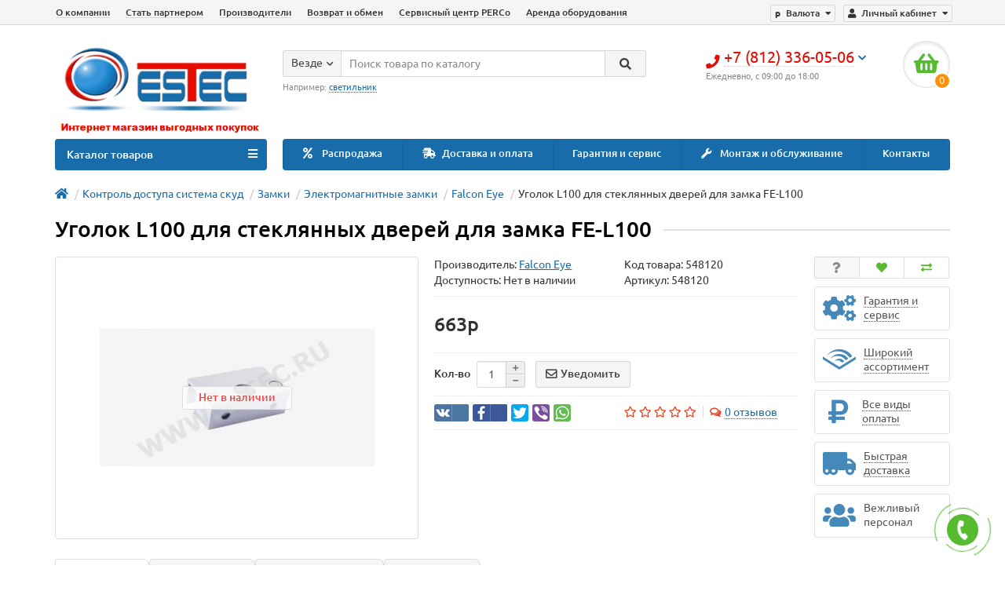

--- FILE ---
content_type: text/html; charset=utf-8
request_url: https://estec.ru/ugolok-l100-dlya-steklyannyh-dverej-dlya-zamka-fe-l100.html
body_size: 27620
content:
<!DOCTYPE html>
<html dir="ltr" lang="ru">
<head>
<title>Уголок L100 для стеклянных дверей для замка FE-L100</title>

      
<meta charset="UTF-8" />
<meta name="viewport" content="width=device-width, initial-scale=1" />
<meta http-equiv="X-UA-Compatible" content="IE=edge" />
<base href="https://estec.ru/" />
<meta name="description" content="Уголок L100 для стеклянных дверей для замка FE-L100" />
<meta name="keywords" content= "Уголок L100 для стеклянных дверей для замка FE-L100" />
<meta property="og:title" content="Уголок L100 для стеклянных дверей для замка FE-L100" />
<meta property="og:type" content="website" />
<meta property="og:url" content="https://estec.ru/ugolok-l100-dlya-steklyannyh-dverej-dlya-zamka-fe-l100.html" />
<meta property="og:image" content="https://estec.ru/image/cache/catalog/products/product_814-350x350.jpg" />
<meta property="og:site_name" content="Эстек - интернет-магазин систем безопасности" />
<link href="https://estec.ru/ugolok-l100-dlya-steklyannyh-dverej-dlya-zamka-fe-l100.html" rel="canonical" />
<link href="https://estec.ru/image/catalog/Logo Estec/favicons-120x120.png" rel="icon" />
<link href="catalog/view/javascript/bootstrap/css/bootstrap.min.css" rel="stylesheet" media="screen" />
<link href="catalog/view/theme/unishop/stylesheet/stylesheet.css?v=2.5.0.0" rel="stylesheet" type="text/css" media="screen" />
<link href="catalog/view/theme/unishop/stylesheet/font-awesome.min.css" rel="stylesheet" type="text/css" media="screen" />
<link href="catalog/view/theme/unishop/stylesheet/elements_0.css?1614263412020" rel="stylesheet" type="text/css" media="screen" />
	<link href="catalog/view/javascript/jquery/magnific/magnific-popup.css" type="text/css" rel="stylesheet" media="screen" />
	<link href="catalog/view/javascript/jquery/datetimepicker/bootstrap-datetimepicker.min.css" type="text/css" rel="stylesheet" media="screen" />
	<link href="catalog/view/theme/unishop/stylesheet/notification.css" type="text/css" rel="stylesheet" media="screen" />
	<link href="catalog/view/theme/unishop/stylesheet/subscribe.css" type="text/css" rel="stylesheet" media="screen" />
	<style>/*@media (min-width:992px){
.product-grid .cart .wishlist, .product-grid .cart .compare {position: absolute;top: 5px;right: 7px;}
.product-grid .cart .compare {right: 46px;}
.product-thumb .caption > a{font-weight:300;line-height:16px;font-size:1em}
.product-thumb .cart{margin:0 0 3px 3px;}
.product-grid.col-lg-4{
    width:25%;
}*/
.product-grid {
    padding-right:2px;
    padding-left:2px;
    margin-bottom: -15px;
}
/*
.product-layout-1 .cart .wishlist, .product-layout-1 .cart .compare {position: absolute;top: 5px;right: 7px;}
.product-layout-1 .cart .compare {right: 46px;}
}*/


@media (min-width:1600px) {
	.container{width:1500px}
}

@media (max-width:460px){
  #tab-description img{
	display:block;
	width:100% !Important;
	height:auto!Important;
   }
table { 
  width: 100%; 
  border-collapse: collapse; 
}
/* Zebra striping */
tr:nth-of-type(odd) { 
  background: #eee; 
}
th { 
  background: #333; 
  color: white; 
  font-weight: bold; 
}
td, th { 
  padding: 6px; 
  border: 1px solid #ccc; 
  text-align: left; 
}
}




.product-thumb .compare {
    position: absolute;
    top: 30px;
    padding: 1px 0 0;
    right: 5px;
    width: 20px;
    height: 20px;
    text-align: center;
    border-radius: 2px;
    padding: 0;
    font-size: .85em;
    border: 0;
    background: rgba(255, 255, 255, .5);
 }

 .product-thumb .wishlist {
    position: absolute;
    top: 5px;
    padding: 1px 0 0;
    right: 5px;
    width: 20px;
    height: 20px;
    text-align: center;
    border-radius: 2px;
    padding: 0;
    font-size: .85em;
    border: 0;
    background: rgba(255, 255, 255, .5);
 }
 .product-thumb  { position: relative;}
.product-thumb .wishlist, .product-thumb .compare{transform:scale(1)}

.footer-power-down{display:block;clear:both;font-size:11px;padding-top:10px;padding-bottom:10px;}</style>
<script>if(!localStorage.getItem('display')) {localStorage.setItem('display', 'grid');}</script>
<script src="catalog/view/javascript/jquery/jquery-2.1.1.min.js"></script>
<script src="catalog/view/javascript/bootstrap/js/bootstrap.min.js"></script>
<script src="catalog/view/theme/unishop/js/common.js"></script>
	<script src="catalog/view/javascript/jquery/magnific/jquery.magnific-popup.min.js"></script>
	<script src="catalog/view/javascript/jquery/datetimepicker/moment.js"></script>
	<script src="catalog/view/javascript/jquery/datetimepicker/locale/ru-ru.js"></script>
	<script src="catalog/view/javascript/jquery/datetimepicker/bootstrap-datetimepicker.min.js"></script>
	<script src="catalog/view/javascript/jquery/owl-carousel/owl.carousel.min.js"></script>
	<script src="catalog/view/theme/unishop/js/subscribe.js"></script>
	<script>$(document).ready(function() {
        $("table").addClass("table-responsive");
		$("table").attr("style","");
});</script>
	<!-- Yandex.Metrika counter -->
<script type="text/javascript" >
   (function(m,e,t,r,i,k,a){m[i]=m[i]||function(){(m[i].a=m[i].a||[]).push(arguments)};
   m[i].l=1*new Date();k=e.createElement(t),a=e.getElementsByTagName(t)[0],k.async=1,k.src=r,a.parentNode.insertBefore(k,a)})
   (window, document, "script", "https://mc.yandex.ru/metrika/tag.js", "ym");

   ym(51503138, "init", {
        clickmap:true,
        trackLinks:true,
        accurateTrackBounce:true,
        webvisor:true,
        trackHash:true,
        ecommerce:"dataLayer"
   });
</script>
<noscript><div><img src="https://mc.yandex.ru/watch/51503138" style="position:absolute; left:-9999px;" alt="" /></div></noscript>
<!-- /Yandex.Metrika counter -->

<script src="//code.jivosite.com/widget/YJ7iYMxNhn" async></script>

<meta name="google-site-verification" content="Tn1zPLjLM9LmtGwhfsYPUea7MO1affyv4Va_KpK8w_c" />

<meta name="yandex-verification" content="4cc2a05b7e657507" />
<meta name="yandex-verification" content="4cc2a05b7e657507" />
<meta name="yandex-verification" content="4cc2a05b7e657507" />

<!-- Global site tag (gtag.js) - Google Analytics -->
<script async src="https://www.googletagmanager.com/gtag/js?id=UA-91615094-1">
</script>
<script>
  window.dataLayer = window.dataLayer || [];
  function gtag(){dataLayer.push(arguments);}
  gtag('js', new Date());

  gtag('config', 'UA-91615094-1');
</script>
			
				

						<script type="text/javascript">
				$(document).ready(function() {uni_notify();});
				$(document).ajaxStop(function() {uni_notify();});
				function uni_notify() {
					$('.add_to_cart.disabled').each(function() {
						var p_id = $(this).attr('class').replace(/\s+/g, '').match(/(\d+)/g);
						$(this).unbind('click').attr('onclick', 'callback("Уведомить о наличии", '+p_id+');').removeAttr('disabled');
					});
				}
			</script>
			<style>.btn.disabled{cursor:pointer}</style>
			            
</head>
<body class="product-product-2591">
<nav id="top">
  <div class="container">
	<div class="pull-right">
	<div id="account" class="btn-group">
		<button class="btn btn-link dropdown-toggle" data-toggle="dropdown">
			<i class="fa fa-user"></i> 
			<span class="hidden-xs">Личный кабинет</span> 
			<i class="fa fa-caret-down"></i>
		</button>
        <ul class="dropdown-menu dropdown-menu-right">
                        <li><a onclick="register();" >Регистрация</a></li>
            <li><a onclick="login();">Авторизация</a></li>
                    </ul>
    </div>
	</div>
		<div class="pull-right">
	<form action="https://estec.ru/index.php?route=common/currency/currency" method="post" enctype="multipart/form-data" id="currency">
		<div class="btn-group">
		    <button class="btn btn-link dropdown-toggle" data-toggle="dropdown">
																																	<span>p</span>
													<span class="hidden-xs">Валюта</span> <i class="fa fa-caret-down"></i>
			</button>
			<ul class="dropdown-menu dropdown-menu-right">
															<li><a data-code="EUR">€ Euro</a></li>
																				<li><a data-code="USD">$ US Dollar</a></li>
																				<li><a data-code="RUB">p Рубль</a></li>
												</ul>
		 </div>
		<input type="hidden" name="code" value="" />
		<input type="hidden" name="redirect" value="https://estec.ru/ugolok-l100-dlya-steklyannyh-dverej-dlya-zamka-fe-l100.html" />
	</form>
</div>
			<div id="top-links" class="hidden-xs hidden-sm">
			<ul>
							<li><a href="about_us" title="О компании">О компании</a></li>
							<li><a href="https://estec.ru/cooperation.html" title="Стать партнером">Стать партнером</a></li>
							<li><a href="https://estec.ru/brands/" title="Производители">Производители</a></li>
							<li><a href="" title="Возврат и обмен">Возврат и обмен</a></li>
							<li><a href="servisnij_centr_perco" title="Сервисный центр PERCo">Сервисный центр PERCo</a></li>
							<li><a href="" title="Аренда оборудования">Аренда оборудования</a></li>
						</ul>
		</div>
		<div id="top-links2" class="btn-group pull-left visible-xs visible-sm">
			<button class="btn btn-link dropdown-toggle" data-toggle="dropdown"><i class="fa fa-info"></i> <i class="fa fa-caret-down"></i></button>
		</div>
	  </div>
</nav>
<header>
	<div class="container">
		<div class="row">
			<div class="col-xs-12 col-sm-6 col-md-3 col-lg-3">
				<div id="logo">
																		<a href="https://estec.ru/"><img src="https://estec.ru/image/catalog/Logo Estec/logoestec3.png" title="Эстек - интернет-магазин систем безопасности" alt="Эстек - интернет-магазин систем безопасности" class="img-responsive" /></a>
															</div>
			</div>
			<div class="col-xs-9 col-sm-4 col-md-3 col-md-push-5">
				<div id="phone">
					<div class="phone dropdown-toggle pull-right" data-toggle="dropdown">
						<div><i class="fa fa-phone"></i> <span>+7 (812) 336-05-06</span> <i class="fa fa-chevron-down hidden-xs"></i></div>
						<div>Ежедневно, с 09:00 до 18:00</div>
					</div>
											<ul class="dropdown-menu dropdown-menu-right">
							<li><a onclick="callback();" class="open_callback"><span class="hidden-xs">Не дозвонились? </span>Заказ звонка!</a></li>																						<li>
									<a href="tel:+7 (812) 336-05-06">
										<i class="fa fa-phone-square"></i>
										<span>+7 (812) 336-05-06</span>
									</a>
								</li>
															<li>
									<a href="mailto:info@estec.ru">
										<i class="far fa-envelope"></i>
										<span>info@estec.ru</span>
									</a>
								</li>
														<li class="text"><hr style="margin-top:5px;" /><p style="margin-bottom:13px"><br></p></li>						</ul>
									</div>
			</div>
			<div class="col-xs-3 col-sm-2 col-md-1 col-md-push-5"><div id="cart" class="btn-group pull-right ">
	<button type="button" data-toggle="dropdown" data-loading-text="Загрузка..." class="btn dropdown-toggle"><i class="fa fa-shopping-basket"></i> <span id="cart-total">0</span></button>
	<ul class="dropdown-menu pull-right">
					<li style="padding-top:0;border-top:none">
				<p class="text-center">В корзине пусто!</p>
			</li>
			</ul>
<script>
function p_array() {
}

function replace_button(product_id, options){
	$('.'+product_id).html('<i class="fa fa-check" aria-hidden="true"></i> <span class="hidden-sm">В корзине</span>').addClass('in_cart');
}
function return_button(product_id) {
	$('.'+product_id).html('<i class="fa fa-shopping-basket" aria-hidden="true"></i> <span class="hidden-sm">В корзину</span>').removeClass('in_cart');
}

$(document).ready(function() {
	p_array();
});
</script>
</div></div>
			<div id="div_search" class="col-xs-12 col-sm-6 col-md-4 col-lg-5 hidden-sm col-md-pull-4"><div id="search" class="search_form input-group se">
	<input type="hidden" name="filter_category_id" value="" />
	<div class="cat_id input-group-btn">
		<button type="button" class="btn btn-default btn-lg dropdown-toggle" data-toggle="dropdown"><span>Везде</span><i class="fa fa-chevron-down"></i></button>
		<ul class="dropdown-menu">
		<li data-id=""><a>Везде</a></li>
					<li data-id="842"><a>GSM сигнализации</a></li>
					<li data-id="843"><a>Источники питания</a></li>
					<li data-id="689"><a>Домофоны</a></li>
					<li data-id="604"><a>Видеонаблюдение</a></li>
					<li data-id="595"><a>Контроль доступа система скуд</a></li>
					<li data-id="608"><a>Видеорегистраторы</a></li>
					<li data-id="600"><a>Кабельная продукция</a></li>
					<li data-id="713"><a>Электромонтажные изделия</a></li>
					<li data-id="710"><a>GSM Репитеры</a></li>
					<li data-id="615"><a>Охранно-пожарная сигнализация</a></li>
					<li data-id="775"><a>Аудиозапись</a></li>
					<li data-id="791"><a>Светодиодные светильники</a></li>
					<li data-id="924"><a>Материалы для монтажа</a></li>
					<li data-id="647"><a>Программное обеспечение</a></li>
					<li data-id="636"><a>Телефония</a></li>
				</ul>
	</div>		
	<input type="text" name="search" value="" placeholder="Поиск товара по каталогу" class="form-control input-lg" />
	<span class="input-group-btn">
		<button type="button" class="search btn btn-default btn-lg"><i class="fa fa-search"></i></button>
	</span>
</div>
<div id="search_phrase" class="hidden-xs hidden-sm">
	Например: <a>светильник</a></div></div>
		</div>
	</div>
	<div class="container">
		<div class="row">
												<div class="col-sm-12 col-md-8 col-lg-9 col-xl-16 col-md-push-4 col-lg-push-3 col-xl-push-2">
						<ul class="menu_links">
															<li>
									<a href="https://estec.ru/specials/" title="Распродажа">
																					<span><i class="fa fa-percent"></i></span>
																				Распродажа									</a>
								</li>
															<li>
									<a href="shipping" title="Доставка и оплата">
																					<span><i class="fas fa-shipping-fast"></i></span>
																				Доставка и оплата									</a>
								</li>
															<li>
									<a href="garantija_i_servis" title="Гарантия и сервис">
																				Гарантия и сервис									</a>
								</li>
															<li>
									<a href="montazh" title="Монтаж и обслуживание">
																					<span><i class="fa fa-wrench"></i></span>
																				Монтаж и обслуживание									</a>
								</li>
															<li>
									<a href="contact-us" title="Контакты">
																				Контакты									</a>
								</li>
													</ul>
						<script>uniUpdRightMenu('.menu_links');</script>
					</div>
								<div class="col-sm-6 col-md-4 col-lg-3 col-xl-4 col-md-pull-8 col-lg-pull-9 col-xl-pull-8">
					<nav id="menu" class=" navbar">
						<div class="navbar-header">
							<span id="category">Каталог товаров</span>
							<button type="button" class="btn-navbar navbar-toggle" data-toggle="collapse" data-target=".navbar-ex1-collapse"><i class="fa fa-bars" aria-hidden="true"></i></button>
						</div>
						<div class="collapse navbar-collapse navbar-ex1-collapse">
							<ul class="nav navbar-nav">
								 
									<li class="has-children" >
										<a href="https://estec.ru/gsm-signalizatsiya/">
																																													GSM сигнализации											<i class="fas fa-angle-down fa-fw"></i>										</a>
																					<span class="dropdown-toggle visible-xs visible-sm"><i class="fa fa-plus" aria-hidden="true"></i><i class="fa fa-minus" aria-hidden="true"></i></span>
											<div class="dropdown-menu column-1">
												<div class="dropdown-inner row">
																											<ul class="list-unstyled col-sm-12">
															<li>
																<a href="https://estec.ru/gsm-signalizatsiya/komplekti/"><i class="fas fa-angle-right"></i>Комплекты</a>
																															</li>
														</ul>
																									</div>
											</div>
																			</li>
								 
									<li class="has-children" >
										<a href="https://estec.ru/istochniki_pitaniya/">
																																													Источники питания											<i class="fas fa-angle-down fa-fw"></i>										</a>
																					<span class="dropdown-toggle visible-xs visible-sm"><i class="fa fa-plus" aria-hidden="true"></i><i class="fa fa-minus" aria-hidden="true"></i></span>
											<div class="dropdown-menu column-1">
												<div class="dropdown-inner row">
																											<ul class="list-unstyled col-sm-12">
															<li>
																<a href="https://estec.ru/istochniki_pitaniya/akkumulyatory/"><i class="fas fa-angle-right"></i>Аккумуляторы</a>
																																	<span class="dropdown-toggle visible-xs visible-sm"><i class="fa fa-plus" aria-hidden="true"></i><i class="fa fa-minus" aria-hidden="true"></i></span>
																	<div class="dropdown-menu">
																		<div class="dropdown-inner">
																			<ul class="list-unstyled">
																																									<li>
																						<a href="https://estec.ru/istochniki_pitaniya/akkumulyatory/dlya-ops/"><i class="fas fa-angle-double-right"></i>Для ОПС</a>
																					</li>
																																									<li>
																						<a href="https://estec.ru/istochniki_pitaniya/akkumulyatory/seriya-ups/"><i class="fas fa-angle-double-right"></i>Серия UPS</a>
																					</li>
																																							</ul>
																		</div>
																	</div>
																															</li>
														</ul>
																											<ul class="list-unstyled col-sm-12">
															<li>
																<a href="https://estec.ru/istochniki_pitaniya/besperebojnye/"><i class="fas fa-angle-right"></i>Бесперебойные </a>
																																	<span class="dropdown-toggle visible-xs visible-sm"><i class="fa fa-plus" aria-hidden="true"></i><i class="fa fa-minus" aria-hidden="true"></i></span>
																	<div class="dropdown-menu">
																		<div class="dropdown-inner">
																			<ul class="list-unstyled">
																																									<li>
																						<a href="https://estec.ru/istochniki_pitaniya/besperebojnye/bloki-besperebojnogo-pitaniya-st/"><i class="fas fa-angle-double-right"></i>Блоки бесперебойного питания ST</a>
																					</li>
																																							</ul>
																		</div>
																	</div>
																															</li>
														</ul>
																											<ul class="list-unstyled col-sm-12">
															<li>
																<a href="https://estec.ru/istochniki_pitaniya/bloki-pitaniya/"><i class="fas fa-angle-right"></i>Блоки питания</a>
																																	<span class="dropdown-toggle visible-xs visible-sm"><i class="fa fa-plus" aria-hidden="true"></i><i class="fa fa-minus" aria-hidden="true"></i></span>
																	<div class="dropdown-menu">
																		<div class="dropdown-inner">
																			<ul class="list-unstyled">
																																									<li>
																						<a href="https://estec.ru/istochniki_pitaniya/bloki-pitaniya/bloki-pitaniya-st/"><i class="fas fa-angle-double-right"></i>Блоки питания ST</a>
																					</li>
																																							</ul>
																		</div>
																	</div>
																															</li>
														</ul>
																									</div>
											</div>
																			</li>
								 
									<li class="has-children" >
										<a href="https://estec.ru/domofony/">
																																													Домофоны											<i class="fas fa-angle-down fa-fw"></i>										</a>
																					<span class="dropdown-toggle visible-xs visible-sm"><i class="fa fa-plus" aria-hidden="true"></i><i class="fa fa-minus" aria-hidden="true"></i></span>
											<div class="dropdown-menu column-1">
												<div class="dropdown-inner row">
																											<ul class="list-unstyled col-sm-12">
															<li>
																<a href="https://estec.ru/domofony/besprovodnye_videodomofony/"><i class="fas fa-angle-right"></i>Беспроводные видеодомофоны</a>
																															</li>
														</ul>
																											<ul class="list-unstyled col-sm-12">
															<li>
																<a href="https://estec.ru/domofony/videoglazki/"><i class="fas fa-angle-right"></i>Видеоглазки</a>
																															</li>
														</ul>
																											<ul class="list-unstyled col-sm-12">
															<li>
																<a href="https://estec.ru/domofony/audiodomofony/"><i class="fas fa-angle-right"></i>Аудиодомофоны</a>
																															</li>
														</ul>
																											<ul class="list-unstyled col-sm-12">
															<li>
																<a href="https://estec.ru/domofony/videodomofony/"><i class="fas fa-angle-right"></i>Видеодомофоны</a>
																																	<span class="dropdown-toggle visible-xs visible-sm"><i class="fa fa-plus" aria-hidden="true"></i><i class="fa fa-minus" aria-hidden="true"></i></span>
																	<div class="dropdown-menu">
																		<div class="dropdown-inner">
																			<ul class="list-unstyled">
																																									<li>
																						<a href="https://estec.ru/domofony/videodomofony/vyzyvnye-paneli/"><i class="fas fa-angle-double-right"></i>Вызывные панели</a>
																					</li>
																																									<li>
																						<a href="https://estec.ru/index.php?route=product/category&amp;path=689_828_830"><i class="fas fa-angle-double-right"></i>Мониторы</a>
																					</li>
																																							</ul>
																		</div>
																	</div>
																															</li>
														</ul>
																											<ul class="list-unstyled col-sm-12">
															<li>
																<a href="https://estec.ru/domofony/vyzyvnye-paneli-bloki-vyzova/"><i class="fas fa-angle-right"></i>Вызывные панели</a>
																																	<span class="dropdown-toggle visible-xs visible-sm"><i class="fa fa-plus" aria-hidden="true"></i><i class="fa fa-minus" aria-hidden="true"></i></span>
																	<div class="dropdown-menu">
																		<div class="dropdown-inner">
																			<ul class="list-unstyled">
																																									<li>
																						<a href="https://estec.ru/domofony/vyzyvnye-paneli-bloki-vyzova/spacetechnology-st6/"><i class="fas fa-angle-double-right"></i>Spacetechnology (ST)</a>
																					</li>
																																							</ul>
																		</div>
																	</div>
																															</li>
														</ul>
																											<ul class="list-unstyled col-sm-12">
															<li>
																<a href="https://estec.ru/domofony/dopolnitelnoe_oborudovanie/"><i class="fas fa-angle-right"></i>Дополнительное оборудование</a>
																															</li>
														</ul>
																											<ul class="list-unstyled col-sm-12">
															<li>
																<a href="https://estec.ru/domofony/trubki-i-monitory/"><i class="fas fa-angle-right"></i>Трубки и мониторы</a>
																																	<span class="dropdown-toggle visible-xs visible-sm"><i class="fa fa-plus" aria-hidden="true"></i><i class="fa fa-minus" aria-hidden="true"></i></span>
																	<div class="dropdown-menu">
																		<div class="dropdown-inner">
																			<ul class="list-unstyled">
																																									<li>
																						<a href="https://estec.ru/domofony/trubki-i-monitory/spacetechnology-st5/"><i class="fas fa-angle-double-right"></i>Spacetechnology (ST)</a>
																					</li>
																																							</ul>
																		</div>
																	</div>
																															</li>
														</ul>
																									</div>
											</div>
																			</li>
								 
									<li class="has-children" >
										<a href="https://estec.ru/videonablyudenie/">
																																													Видеонаблюдение											<i class="fas fa-angle-down fa-fw"></i>										</a>
																					<span class="dropdown-toggle visible-xs visible-sm"><i class="fa fa-plus" aria-hidden="true"></i><i class="fa fa-minus" aria-hidden="true"></i></span>
											<div class="dropdown-menu column-4">
												<div class="dropdown-inner row">
																											<ul class="list-unstyled col-sm-3">
															<li>
																<a href="https://estec.ru/videonablyudenie/videoregistratory/"><i class="fas fa-angle-right"></i>Видеорегистраторы</a>
																																	<span class="dropdown-toggle visible-xs visible-sm"><i class="fa fa-plus" aria-hidden="true"></i><i class="fa fa-minus" aria-hidden="true"></i></span>
																	<div class="dropdown-menu">
																		<div class="dropdown-inner">
																			<ul class="list-unstyled">
																																									<li>
																						<a href="https://estec.ru/videonablyudenie/videoregistratory/spacetechnology-st1/"><i class="fas fa-angle-double-right"></i>Spacetechnology (ST)</a>
																					</li>
																																									<li>
																						<a href="https://estec.ru/videonablyudenie/videoregistratory/16-kanalov/"><i class="fas fa-angle-double-right"></i>16 каналов</a>
																					</li>
																																									<li>
																						<a href="https://estec.ru/videonablyudenie/videoregistratory/4-kanala/"><i class="fas fa-angle-double-right"></i>4 канала</a>
																					</li>
																																									<li>
																						<a href="https://estec.ru/videonablyudenie/videoregistratory/8-kanalov/"><i class="fas fa-angle-double-right"></i>8 каналов</a>
																					</li>
																																									<li>
																						<a href="https://estec.ru/videonablyudenie/videoregistratory/9-kanalov/"><i class="fas fa-angle-double-right"></i>9 каналов</a>
																					</li>
																																							</ul>
																		</div>
																	</div>
																															</li>
														</ul>
																											<ul class="list-unstyled col-sm-3">
															<li>
																<a href="https://estec.ru/videonablyudenie/gestkie-diski-hdd/"><i class="fas fa-angle-right"></i>Жесткие диски (HDD)</a>
																																	<span class="dropdown-toggle visible-xs visible-sm"><i class="fa fa-plus" aria-hidden="true"></i><i class="fa fa-minus" aria-hidden="true"></i></span>
																	<div class="dropdown-menu">
																		<div class="dropdown-inner">
																			<ul class="list-unstyled">
																																									<li>
																						<a href="https://estec.ru/videonablyudenie/gestkie-diski-hdd/hdd-1000-gb/"><i class="fas fa-angle-double-right"></i>HDD 1000 Гб</a>
																					</li>
																																									<li>
																						<a href="https://estec.ru/videonablyudenie/gestkie-diski-hdd/hdd-2000-gb/"><i class="fas fa-angle-double-right"></i>HDD 2000 Гб</a>
																					</li>
																																									<li>
																						<a href="https://estec.ru/videonablyudenie/gestkie-diski-hdd/hdd-500-gb/"><i class="fas fa-angle-double-right"></i>HDD 500 Гб</a>
																					</li>
																																							</ul>
																		</div>
																	</div>
																															</li>
														</ul>
																											<ul class="list-unstyled col-sm-3">
															<li>
																<a href="https://estec.ru/videonablyudenie/kabel-i-provod/"><i class="fas fa-angle-right"></i>Кабель и провод</a>
																															</li>
														</ul>
																											<ul class="list-unstyled col-sm-3">
															<li>
																<a href="https://estec.ru/videonablyudenie/kamery-videonablyudeniya/"><i class="fas fa-angle-right"></i>Камеры видеонаблюдения</a>
																																	<span class="dropdown-toggle visible-xs visible-sm"><i class="fa fa-plus" aria-hidden="true"></i><i class="fa fa-minus" aria-hidden="true"></i></span>
																	<div class="dropdown-menu">
																		<div class="dropdown-inner">
																			<ul class="list-unstyled">
																																									<li>
																						<a href="https://estec.ru/videonablyudenie/kamery-videonablyudeniya/ip-videokamery/"><i class="fas fa-angle-double-right"></i>IP-видеокамеры</a>
																					</li>
																																									<li>
																						<a href="https://estec.ru/videonablyudenie/kamery-videonablyudeniya/antivandalnye/"><i class="fas fa-angle-double-right"></i>Антивандальные</a>
																					</li>
																																									<li>
																						<a href="https://estec.ru/videonablyudenie/kamery-videonablyudeniya/videokamery-ahd-4-v-1/"><i class="fas fa-angle-double-right"></i>Видеокамеры AHD, 4 в 1</a>
																					</li>
																																									<li>
																						<a href="https://estec.ru/videonablyudenie/kamery-videonablyudeniya/dopolnitelnye-aksessuary/"><i class="fas fa-angle-double-right"></i>Дополнительные аксессуары</a>
																					</li>
																																									<li>
																						<a href="https://estec.ru/videonablyudenie/kamery-videonablyudeniya/kupolnye/"><i class="fas fa-angle-double-right"></i>Купольные</a>
																					</li>
																																									<li>
																						<a href="https://estec.ru/videonablyudenie/kamery-videonablyudeniya/obyektivy/"><i class="fas fa-angle-double-right"></i>Объективы</a>
																					</li>
																																									<li>
																						<a href="https://estec.ru/videonablyudenie/kamery-videonablyudeniya/standartnoe-ispolnenie/"><i class="fas fa-angle-double-right"></i>Стандартное исполнение</a>
																					</li>
																																									<li>
																						<a href="https://estec.ru/videonablyudenie/kamery-videonablyudeniya/ulichnye/"><i class="fas fa-angle-double-right"></i>Уличные</a>
																					</li>
																																							</ul>
																		</div>
																	</div>
																															</li>
														</ul>
																											<ul class="list-unstyled col-sm-3">
															<li>
																<a href="https://estec.ru/videonablyudenie/karty-videozahvata/"><i class="fas fa-angle-right"></i>Карты видеозахвата</a>
																															</li>
														</ul>
																											<ul class="list-unstyled col-sm-3">
															<li>
																<a href="https://estec.ru/videonablyudenie/komplekty/"><i class="fas fa-angle-right"></i>Комплекты</a>
																																	<span class="dropdown-toggle visible-xs visible-sm"><i class="fa fa-plus" aria-hidden="true"></i><i class="fa fa-minus" aria-hidden="true"></i></span>
																	<div class="dropdown-menu">
																		<div class="dropdown-inner">
																			<ul class="list-unstyled">
																																									<li>
																						<a href="https://estec.ru/videonablyudenie/komplekty/dlya-avtostoyanki/"><i class="fas fa-angle-double-right"></i>Для автостоянки</a>
																					</li>
																																									<li>
																						<a href="https://estec.ru/videonablyudenie/komplekty/dlya-dachi/"><i class="fas fa-angle-double-right"></i>Для дачи</a>
																					</li>
																																									<li>
																						<a href="https://estec.ru/videonablyudenie/komplekty/dlya-kafe-i-restorana/"><i class="fas fa-angle-double-right"></i>Для кафе и ресторана</a>
																					</li>
																																									<li>
																						<a href="https://estec.ru/videonablyudenie/komplekty/dlya-kvartiry/"><i class="fas fa-angle-double-right"></i>Для квартиры</a>
																					</li>
																																									<li>
																						<a href="https://estec.ru/videonablyudenie/komplekty/dlya-magazina/"><i class="fas fa-angle-double-right"></i>Для магазина</a>
																					</li>
																																									<li>
																						<a href="https://estec.ru/videonablyudenie/komplekty/dlya-ofisa/"><i class="fas fa-angle-double-right"></i>Для офиса</a>
																					</li>
																																									<li>
																						<a href="https://estec.ru/videonablyudenie/komplekty/dlya-sklada/"><i class="fas fa-angle-double-right"></i>Для склада</a>
																					</li>
																																							</ul>
																		</div>
																	</div>
																															</li>
														</ul>
																											<ul class="list-unstyled col-sm-3">
															<li>
																<a href="https://estec.ru/videonablyudenie/monitory/"><i class="fas fa-angle-right"></i>Мониторы</a>
																																	<span class="dropdown-toggle visible-xs visible-sm"><i class="fa fa-plus" aria-hidden="true"></i><i class="fa fa-minus" aria-hidden="true"></i></span>
																	<div class="dropdown-menu">
																		<div class="dropdown-inner">
																			<ul class="list-unstyled">
																																									<li>
																						<a href="https://estec.ru/videonablyudenie/monitory/diagonal-17/"><i class="fas fa-angle-double-right"></i>диагональ 17&quot;</a>
																					</li>
																																									<li>
																						<a href="https://estec.ru/videonablyudenie/monitory/diagonal-19/"><i class="fas fa-angle-double-right"></i>диагональ 19&quot;</a>
																					</li>
																																							</ul>
																		</div>
																	</div>
																															</li>
														</ul>
																											<ul class="list-unstyled col-sm-3">
															<li>
																<a href="https://estec.ru/videonablyudenie/preobrazovateli-signala/"><i class="fas fa-angle-right"></i>Преобразователи сигнала</a>
																															</li>
														</ul>
																											<ul class="list-unstyled col-sm-3">
															<li>
																<a href="https://estec.ru/videonablyudenie/priemoperedatchiki/"><i class="fas fa-angle-right"></i>Приемопередатчики</a>
																															</li>
														</ul>
																											<ul class="list-unstyled col-sm-3">
															<li>
																<a href="https://estec.ru/videonablyudenie/pulty-upravleniya/"><i class="fas fa-angle-right"></i>Пульты управления</a>
																															</li>
														</ul>
																											<ul class="list-unstyled col-sm-3">
															<li>
																<a href="https://estec.ru/videonablyudenie/razyemy/"><i class="fas fa-angle-right"></i>Разъемы</a>
																															</li>
														</ul>
																									</div>
											</div>
																			</li>
								 
									<li class="has-children" >
										<a href="https://estec.ru/kontrol-dostupa-skd-skud/">
																																													Контроль доступа система скуд											<i class="fas fa-angle-down fa-fw"></i>										</a>
																					<span class="dropdown-toggle visible-xs visible-sm"><i class="fa fa-plus" aria-hidden="true"></i><i class="fa fa-minus" aria-hidden="true"></i></span>
											<div class="dropdown-menu column-4">
												<div class="dropdown-inner row">
																											<ul class="list-unstyled col-sm-3">
															<li>
																<a href="https://estec.ru/kontrol-dostupa-skd-skud/shlagbaum/"><i class="fas fa-angle-right"></i>Шлагбаумы</a>
																																	<span class="dropdown-toggle visible-xs visible-sm"><i class="fa fa-plus" aria-hidden="true"></i><i class="fa fa-minus" aria-hidden="true"></i></span>
																	<div class="dropdown-menu">
																		<div class="dropdown-inner">
																			<ul class="list-unstyled">
																																									<li>
																						<a href="https://estec.ru/kontrol-dostupa-skd-skud/shlagbaum/avtomaticheskie-shlagbaumy/"><i class="fas fa-angle-double-right"></i>Автоматические шлагбаумы</a>
																					</li>
																																									<li>
																						<a href="https://estec.ru/kontrol-dostupa-skd-skud/shlagbaum/tumby-dlya-shlagbaumov-s-privodom/"><i class="fas fa-angle-double-right"></i>Тумбы для шлагбаумов с приводом</a>
																					</li>
																																							</ul>
																		</div>
																	</div>
																															</li>
														</ul>
																											<ul class="list-unstyled col-sm-3">
															<li>
																<a href="https://estec.ru/kontrol-dostupa-skd-skud/knopki_vyhoda/"><i class="fas fa-angle-right"></i>Кнопки выхода</a>
																															</li>
														</ul>
																											<ul class="list-unstyled col-sm-3">
															<li>
																<a href="https://estec.ru/kontrol-dostupa-skd-skud/identifikatory-skud/"><i class="fas fa-angle-right"></i>Идентификаторы</a>
																															</li>
														</ul>
																											<ul class="list-unstyled col-sm-3">
															<li>
																<a href="https://estec.ru/kontrol-dostupa-skd-skud/biometricheskie-schityvateli-tseny-nosyat-orientirovochnyj-harakter/"><i class="fas fa-angle-right"></i>Биометрические считыватели </a>
																															</li>
														</ul>
																											<ul class="list-unstyled col-sm-3">
															<li>
																<a href="https://estec.ru/kontrol-dostupa-skd-skud/kontrolleri/"><i class="fas fa-angle-right"></i>Контроллеры</a>
																															</li>
														</ul>
																											<ul class="list-unstyled col-sm-3">
															<li>
																<a href="https://estec.ru/kontrol-dostupa-skd-skud/radiorele/"><i class="fas fa-angle-right"></i>Радиореле</a>
																																	<span class="dropdown-toggle visible-xs visible-sm"><i class="fa fa-plus" aria-hidden="true"></i><i class="fa fa-minus" aria-hidden="true"></i></span>
																	<div class="dropdown-menu">
																		<div class="dropdown-inner">
																			<ul class="list-unstyled">
																																									<li>
																						<a href="https://estec.ru/kontrol-dostupa-skd-skud/radiorele/komplekty-radiorele/"><i class="fas fa-angle-double-right"></i>Комплекты</a>
																					</li>
																																							</ul>
																		</div>
																	</div>
																															</li>
														</ul>
																											<ul class="list-unstyled col-sm-3">
															<li>
																<a href="https://estec.ru/kontrol-dostupa-skd-skud/schityvateli/"><i class="fas fa-angle-right"></i>Считыватели</a>
																															</li>
														</ul>
																											<ul class="list-unstyled col-sm-3">
															<li>
																<a href="https://estec.ru/kontrol-dostupa-skd-skud/terminaly-ucheta-rabochego-vremeni/"><i class="fas fa-angle-right"></i>Терминалы учета рабочего времени</a>
																															</li>
														</ul>
																											<ul class="list-unstyled col-sm-3">
															<li>
																<a href="https://estec.ru/kontrol-dostupa-skd-skud/preobrazovateli_interfejsa/"><i class="fas fa-angle-right"></i>Преобразователи интерфейса</a>
																															</li>
														</ul>
																											<ul class="list-unstyled col-sm-3">
															<li>
																<a href="https://estec.ru/kontrol-dostupa-skd-skud/dovodchiki/"><i class="fas fa-angle-right"></i>Доводчики</a>
																																	<span class="dropdown-toggle visible-xs visible-sm"><i class="fa fa-plus" aria-hidden="true"></i><i class="fa fa-minus" aria-hidden="true"></i></span>
																	<div class="dropdown-menu">
																		<div class="dropdown-inner">
																			<ul class="list-unstyled">
																																									<li>
																						<a href="https://estec.ru/kontrol-dostupa-skd-skud/dovodchiki/aksessuary-dlya-dovodchikov/"><i class="fas fa-angle-double-right"></i>Аксессуары для доводчиков</a>
																					</li>
																																									<li>
																						<a href="https://estec.ru/kontrol-dostupa-skd-skud/dovodchiki/pruzhinnyj_dovodchik/"><i class="fas fa-angle-double-right"></i>Пружинные доводчики</a>
																					</li>
																																									<li>
																						<a href="https://estec.ru/kontrol-dostupa-skd-skud/dovodchiki/tyagi-dovodchikov/"><i class="fas fa-angle-double-right"></i>Тяги </a>
																					</li>
																																									<li>
																						<a href="https://estec.ru/kontrol-dostupa-skd-skud/dovodchiki/notedo_ds/"><i class="fas fa-angle-double-right"></i>NOTEDO</a>
																					</li>
																																							</ul>
																		</div>
																	</div>
																															</li>
														</ul>
																											<ul class="list-unstyled col-sm-3">
															<li>
																<a href="https://estec.ru/kontrol-dostupa-skd-skud/zamki/"><i class="fas fa-angle-right"></i>Замки</a>
																																	<span class="dropdown-toggle visible-xs visible-sm"><i class="fa fa-plus" aria-hidden="true"></i><i class="fa fa-minus" aria-hidden="true"></i></span>
																	<div class="dropdown-menu">
																		<div class="dropdown-inner">
																			<ul class="list-unstyled">
																																									<li>
																						<a href="https://estec.ru/kontrol-dostupa-skd-skud/zamki/elektromagnitnye-zamki/"><i class="fas fa-angle-double-right"></i>Электромагнитные замки</a>
																					</li>
																																									<li>
																						<a href="https://estec.ru/kontrol-dostupa-skd-skud/zamki/elektromehanicheskie-zamki/"><i class="fas fa-angle-double-right"></i>Электромеханические накладные</a>
																					</li>
																																									<li>
																						<a href="https://estec.ru/kontrol-dostupa-skd-skud/zamki/elektromehanicheskie-vreznye/"><i class="fas fa-angle-double-right"></i>Электромеханические врезные</a>
																					</li>
																																									<li>
																						<a href="https://estec.ru/kontrol-dostupa-skd-skud/zamki/jelektronnie_dvernie_zamki/"><i class="fas fa-angle-double-right"></i>Электронные дверные замки</a>
																					</li>
																																									<li>
																						<a href="https://estec.ru/kontrol-dostupa-skd-skud/zamki/elektrozaschelki/"><i class="fas fa-angle-double-right"></i>Электрозащелки</a>
																					</li>
																																									<li>
																						<a href="https://estec.ru/kontrol-dostupa-skd-skud/zamki/jelektronnie_zamki_dlja_mebeli/"><i class="fas fa-angle-double-right"></i>Электронные замки для шкафчиков</a>
																					</li>
																																									<li>
																						<a href="https://estec.ru/kontrol-dostupa-skd-skud/zamki/aksessuary-dlya-zamkov/"><i class="fas fa-angle-double-right"></i>Аксессуары для замков</a>
																					</li>
																																							</ul>
																		</div>
																	</div>
																															</li>
														</ul>
																											<ul class="list-unstyled col-sm-3">
															<li>
																<a href="https://estec.ru/kontrol-dostupa-skd-skud/turnikety/"><i class="fas fa-angle-right"></i>Турникеты</a>
																																	<span class="dropdown-toggle visible-xs visible-sm"><i class="fa fa-plus" aria-hidden="true"></i><i class="fa fa-minus" aria-hidden="true"></i></span>
																	<div class="dropdown-menu">
																		<div class="dropdown-inner">
																			<ul class="list-unstyled">
																																									<li>
																						<a href="https://estec.ru/kontrol-dostupa-skd-skud/turnikety/kalitki/"><i class="fas fa-angle-double-right"></i>Калитки </a>
																					</li>
																																									<li>
																						<a href="https://estec.ru/kontrol-dostupa-skd-skud/turnikety/kartopriemniki/"><i class="fas fa-angle-double-right"></i>Картоприемники</a>
																					</li>
																																									<li>
																						<a href="https://estec.ru/kontrol-dostupa-skd-skud/turnikety/ograzhdenija/"><i class="fas fa-angle-double-right"></i>Ограждения</a>
																					</li>
																																									<li>
																						<a href="https://estec.ru/kontrol-dostupa-skd-skud/turnikety/rotornye-polnorostovye/"><i class="fas fa-angle-double-right"></i>Полноростовые турникеты</a>
																					</li>
																																									<li>
																						<a href="https://estec.ru/kontrol-dostupa-skd-skud/turnikety/pregrazhdajushhie_planki/"><i class="fas fa-angle-double-right"></i>Преграждающие планки</a>
																					</li>
																																									<li>
																						<a href="https://estec.ru/kontrol-dostupa-skd-skud/turnikety/rotornye/"><i class="fas fa-angle-double-right"></i>Роторные</a>
																					</li>
																																									<li>
																						<a href="https://estec.ru/kontrol-dostupa-skd-skud/turnikety/skorostnye_prohody/"><i class="fas fa-angle-double-right"></i>Скоростные проходы</a>
																					</li>
																																									<li>
																						<a href="https://estec.ru/kontrol-dostupa-skd-skud/turnikety/tripody/"><i class="fas fa-angle-double-right"></i>Триподы</a>
																					</li>
																																									<li>
																						<a href="https://estec.ru/kontrol-dostupa-skd-skud/turnikety/tumbovye-tripody/"><i class="fas fa-angle-double-right"></i>Тумбовые триподы</a>
																					</li>
																																									<li>
																						<a href="https://estec.ru/kontrol-dostupa-skd-skud/turnikety/jelektronnie_prohodnie/"><i class="fas fa-angle-double-right"></i>Электронные проходные</a>
																					</li>
																																							</ul>
																		</div>
																	</div>
																															</li>
														</ul>
																											<ul class="list-unstyled col-sm-3">
															<li>
																<a href="https://estec.ru/kontrol-dostupa-skd-skud/skud-perco/"><i class="fas fa-angle-right"></i>СКУД PERCo</a>
																																	<span class="dropdown-toggle visible-xs visible-sm"><i class="fa fa-plus" aria-hidden="true"></i><i class="fa fa-minus" aria-hidden="true"></i></span>
																	<div class="dropdown-menu">
																		<div class="dropdown-inner">
																			<ul class="list-unstyled">
																																									<li>
																						<a href="https://estec.ru/kontrol-dostupa-skd-skud/skud-perco/katalog_zapchastej_perco/"><i class="fas fa-angle-double-right"></i>Каталог запчастей PERCo</a>
																					</li>
																																									<li>
																						<a href="https://estec.ru/kontrol-dostupa-skd-skud/skud-perco/kartopriemniki-i-schityvateli-wiegand/"><i class="fas fa-angle-double-right"></i>Картоприемники и считыватели WIEGAND</a>
																					</li>
																																									<li>
																						<a href="https://estec.ru/kontrol-dostupa-skd-skud/skud-perco/sistema-bezopasnosti-perco-s-20-shkola/"><i class="fas fa-angle-double-right"></i>Система безопасности PERCo-S-20 «Школа</a>
																					</li>
																																									<li>
																						<a href="https://estec.ru/kontrol-dostupa-skd-skud/skud-perco/sistema-kontrolya-i-upravleniya-dostupom-s-20-perco/"><i class="fas fa-angle-double-right"></i>Система контроля и управления доступом -S-20 PERCo</a>
																					</li>
																																									<li>
																						<a href="https://estec.ru/kontrol-dostupa-skd-skud/skud-perco/sistema-ogranicheniya-dostupa-k-bankomatu-s-800-perco/"><i class="fas fa-angle-double-right"></i>Система ограничения доступа к банкомату S-800 (PERCo)</a>
																					</li>
																																									<li>
																						<a href="https://estec.ru/kontrol-dostupa-skd-skud/skud-perco/turnikety-ogragdeniya-kalitki-perco/"><i class="fas fa-angle-double-right"></i>Турникеты, ограждения, калитки PERCo</a>
																					</li>
																																									<li>
																						<a href="https://estec.ru/kontrol-dostupa-skd-skud/skud-perco/elektromehanicheskie-zamki-perco/"><i class="fas fa-angle-double-right"></i>Электромеханические замки PERCo</a>
																					</li>
																																									<li>
																						<a href="https://estec.ru/kontrol-dostupa-skd-skud/skud-perco/elektronnye-kabinety-serii-perco-kl/"><i class="fas fa-angle-double-right"></i>Электронные кабинеты серии PERCo-KL</a>
																					</li>
																																									<li>
																						<a href="https://estec.ru/kontrol-dostupa-skd-skud/skud-perco/elektronnye-prohodnye-perco/"><i class="fas fa-angle-double-right"></i>Электронные проходные PERCo</a>
																					</li>
																																							</ul>
																		</div>
																	</div>
																															</li>
														</ul>
																											<ul class="list-unstyled col-sm-3">
															<li>
																<a href="https://estec.ru/kontrol-dostupa-skd-skud/skud-gate/"><i class="fas fa-angle-right"></i>СКУД Gate</a>
																																	<span class="dropdown-toggle visible-xs visible-sm"><i class="fa fa-plus" aria-hidden="true"></i><i class="fa fa-minus" aria-hidden="true"></i></span>
																	<div class="dropdown-menu">
																		<div class="dropdown-inner">
																			<ul class="list-unstyled">
																																									<li>
																						<a href="https://estec.ru/kontrol-dostupa-skd-skud/skud-gate/integratsii-klassicheskoj-skud-gate/"><i class="fas fa-angle-double-right"></i>Интеграции классической СКУД Gate</a>
																					</li>
																																									<li>
																						<a href="https://estec.ru/kontrol-dostupa-skd-skud/skud-gate/komplekty-skud-gate/"><i class="fas fa-angle-double-right"></i>Комплекты СКУД Gate</a>
																					</li>
																																									<li>
																						<a href="https://estec.ru/kontrol-dostupa-skd-skud/skud-gate/kontrollery-skud-gate/"><i class="fas fa-angle-double-right"></i>Контроллеры СКУД Gate</a>
																					</li>
																																									<li>
																						<a href="https://estec.ru/kontrol-dostupa-skd-skud/skud-gate/programmnoe-obespechenie-klassicheskoj-skud-gate/"><i class="fas fa-angle-double-right"></i>Программное обеспечение классической СКУД Gate</a>
																					</li>
																																									<li>
																						<a href="https://estec.ru/kontrol-dostupa-skd-skud/skud-gate/skud-gate-ip/"><i class="fas fa-angle-double-right"></i>СКУД GATE-IP</a>
																					</li>
																																									<li>
																						<a href="https://estec.ru/kontrol-dostupa-skd-skud/skud-gate/schityvateli-i-dopolnitelnoe-oborudovanie/"><i class="fas fa-angle-double-right"></i>Считыватели и дополнительное оборудование</a>
																					</li>
																																							</ul>
																		</div>
																	</div>
																															</li>
														</ul>
																									</div>
											</div>
																			</li>
								 
									<li class="has-children" >
										<a href="https://estec.ru/index.php?route=product/category&amp;path=608">
																																													Видеорегистраторы											<i class="fas fa-angle-down fa-fw"></i>										</a>
																					<span class="dropdown-toggle visible-xs visible-sm"><i class="fa fa-plus" aria-hidden="true"></i><i class="fa fa-minus" aria-hidden="true"></i></span>
											<div class="dropdown-menu column-1">
												<div class="dropdown-inner row">
																											<ul class="list-unstyled col-sm-12">
															<li>
																<a href="https://estec.ru/index.php?route=product/category&amp;path=608_901"><i class="fas fa-angle-right"></i>IP видеорегистраторы</a>
																																	<span class="dropdown-toggle visible-xs visible-sm"><i class="fa fa-plus" aria-hidden="true"></i><i class="fa fa-minus" aria-hidden="true"></i></span>
																	<div class="dropdown-menu">
																		<div class="dropdown-inner">
																			<ul class="list-unstyled">
																																									<li>
																						<a href="https://estec.ru/index.php?route=product/category&amp;path=608_901_903"><i class="fas fa-angle-double-right"></i>4-х канальные IP регистраторы </a>
																					</li>
																																									<li>
																						<a href="https://estec.ru/index.php?route=product/category&amp;path=608_901_904"><i class="fas fa-angle-double-right"></i>8-ми канальные IP регистраторы</a>
																					</li>
																																									<li>
																						<a href="https://estec.ru/index.php?route=product/category&amp;path=608_901_906"><i class="fas fa-angle-double-right"></i>16-ти канальные IP регистраторы</a>
																					</li>
																																									<li>
																						<a href="https://estec.ru/index.php?route=product/category&amp;path=608_901_905"><i class="fas fa-angle-double-right"></i>32-х канальные IP-регистраторы</a>
																					</li>
																																									<li>
																						<a href="https://estec.ru/index.php?route=product/category&amp;path=608_901_902"><i class="fas fa-angle-double-right"></i>IP видеорегистратор с PoE</a>
																					</li>
																																							</ul>
																		</div>
																	</div>
																															</li>
														</ul>
																											<ul class="list-unstyled col-sm-12">
															<li>
																<a href="https://estec.ru/index.php?route=product/category&amp;path=608_709"><i class="fas fa-angle-right"></i>16 каналов</a>
																															</li>
														</ul>
																											<ul class="list-unstyled col-sm-12">
															<li>
																<a href="https://estec.ru/index.php?route=product/category&amp;path=608_703"><i class="fas fa-angle-right"></i>4 канала</a>
																															</li>
														</ul>
																											<ul class="list-unstyled col-sm-12">
															<li>
																<a href="https://estec.ru/index.php?route=product/category&amp;path=608_609"><i class="fas fa-angle-right"></i>8 каналов</a>
																															</li>
														</ul>
																											<ul class="list-unstyled col-sm-12">
															<li>
																<a href="https://estec.ru/index.php?route=product/category&amp;path=608_706"><i class="fas fa-angle-right"></i>9 каналов</a>
																															</li>
														</ul>
																									</div>
											</div>
																			</li>
								 
									<li class="has-children" >
										<a href="https://estec.ru/kabelnaya-produktsiya/">
																																													Кабельная продукция											<i class="fas fa-angle-down fa-fw"></i>										</a>
																					<span class="dropdown-toggle visible-xs visible-sm"><i class="fa fa-plus" aria-hidden="true"></i><i class="fa fa-minus" aria-hidden="true"></i></span>
											<div class="dropdown-menu column-2">
												<div class="dropdown-inner row">
																											<ul class="list-unstyled col-sm-6">
															<li>
																<a href="https://estec.ru/kabelnaya-produktsiya/akusticheskij_kabel/"><i class="fas fa-angle-right"></i>Акустический кабель</a>
																															</li>
														</ul>
																											<ul class="list-unstyled col-sm-6">
															<li>
																<a href="https://estec.ru/kabelnaya-produktsiya/opticheskie_komponenti/"><i class="fas fa-angle-right"></i>Оптические компоненты</a>
																															</li>
														</ul>
																											<ul class="list-unstyled col-sm-6">
															<li>
																<a href="https://estec.ru/kabelnaya-produktsiya/kabel-vitaya-para/"><i class="fas fa-angle-right"></i>Кабель витая пара UTP, FTP</a>
																															</li>
														</ul>
																											<ul class="list-unstyled col-sm-6">
															<li>
																<a href="https://estec.ru/kabelnaya-produktsiya/kabel-dlya-sistem-ohrannoj-signalizatsii/"><i class="fas fa-angle-right"></i>Кабель для систем охранной сигнализации</a>
																															</li>
														</ul>
																											<ul class="list-unstyled col-sm-6">
															<li>
																<a href="https://estec.ru/kabelnaya-produktsiya/kabel-koaksialnyj/"><i class="fas fa-angle-right"></i>Кабель коаксиальный</a>
																																	<span class="dropdown-toggle visible-xs visible-sm"><i class="fa fa-plus" aria-hidden="true"></i><i class="fa fa-minus" aria-hidden="true"></i></span>
																	<div class="dropdown-menu">
																		<div class="dropdown-inner">
																			<ul class="list-unstyled">
																																									<li>
																						<a href="https://estec.ru/kabelnaya-produktsiya/kabel-koaksialnyj/kabel-kombinirovannyj/"><i class="fas fa-angle-double-right"></i>Кабель комбинированный</a>
																					</li>
																																									<li>
																						<a href="https://estec.ru/kabelnaya-produktsiya/kabel-koaksialnyj/koaksialnyj-kabel-75-om/"><i class="fas fa-angle-double-right"></i>Коаксиальный кабель 75 Ом</a>
																					</li>
																																							</ul>
																		</div>
																	</div>
																															</li>
														</ul>
																											<ul class="list-unstyled col-sm-6">
															<li>
																<a href="https://estec.ru/kabelnaya-produktsiya/kabel-svyazi/"><i class="fas fa-angle-right"></i>Кабель связи</a>
																																	<span class="dropdown-toggle visible-xs visible-sm"><i class="fa fa-plus" aria-hidden="true"></i><i class="fa fa-minus" aria-hidden="true"></i></span>
																	<div class="dropdown-menu">
																		<div class="dropdown-inner">
																			<ul class="list-unstyled">
																																									<li>
																						<a href="https://estec.ru/kabelnaya-produktsiya/kabel-svyazi/telefonnyj-kabel/"><i class="fas fa-angle-double-right"></i>Телефонный кабель</a>
																					</li>
																																							</ul>
																		</div>
																	</div>
																															</li>
														</ul>
																											<ul class="list-unstyled col-sm-6">
															<li>
																<a href="https://estec.ru/kabelnaya-produktsiya/kabel-silovoj/"><i class="fas fa-angle-right"></i>Кабель силовой</a>
																															</li>
														</ul>
																											<ul class="list-unstyled col-sm-6">
															<li>
																<a href="https://estec.ru/kabelnaya-produktsiya/ognestojkij-kabel/"><i class="fas fa-angle-right"></i>Огнестойкий кабель</a>
																																	<span class="dropdown-toggle visible-xs visible-sm"><i class="fa fa-plus" aria-hidden="true"></i><i class="fa fa-minus" aria-hidden="true"></i></span>
																	<div class="dropdown-menu">
																		<div class="dropdown-inner">
																			<ul class="list-unstyled">
																																									<li>
																						<a href="https://estec.ru/index.php?route=product/category&amp;path=600_669_914"><i class="fas fa-angle-double-right"></i>КПС/КПСЭ нг(А)-FRHF</a>
																					</li>
																																									<li>
																						<a href="https://estec.ru/index.php?route=product/category&amp;path=600_669_911"><i class="fas fa-angle-double-right"></i>КПС/КПСЭ нг(А)-FRLS</a>
																					</li>
																																									<li>
																						<a href="https://estec.ru/index.php?route=product/category&amp;path=600_669_917"><i class="fas fa-angle-double-right"></i>КПС/КПСЭ нг(А)-FRLSLTx</a>
																					</li>
																																							</ul>
																		</div>
																	</div>
																															</li>
														</ul>
																									</div>
											</div>
																			</li>
								 
									<li class="has-children" >
										<a href="https://estec.ru/elektromontagnye-izdeliya/">
																																													Электромонтажные изделия											<i class="fas fa-angle-down fa-fw"></i>										</a>
																					<span class="dropdown-toggle visible-xs visible-sm"><i class="fa fa-plus" aria-hidden="true"></i><i class="fa fa-minus" aria-hidden="true"></i></span>
											<div class="dropdown-menu column-4">
												<div class="dropdown-inner row">
																											<ul class="list-unstyled col-sm-3">
															<li>
																<a href="https://estec.ru/elektromontagnye-izdeliya/krepezhnie_izdelija/"><i class="fas fa-angle-right"></i>Крепежные изделия</a>
																															</li>
														</ul>
																											<ul class="list-unstyled col-sm-3">
															<li>
																<a href="https://estec.ru/elektromontagnye-izdeliya/kronshtejny/"><i class="fas fa-angle-right"></i>Кронштейны</a>
																															</li>
														</ul>
																											<ul class="list-unstyled col-sm-3">
															<li>
																<a href="https://estec.ru/elektromontagnye-izdeliya/montazhnye-korobki/"><i class="fas fa-angle-right"></i>Монтажные коробки</a>
																															</li>
														</ul>
																											<ul class="list-unstyled col-sm-3">
															<li>
																<a href="https://estec.ru/elektromontagnye-izdeliya/shkafy-montazhnye/"><i class="fas fa-angle-right"></i>Шкафы монтажные</a>
																															</li>
														</ul>
																											<ul class="list-unstyled col-sm-3">
															<li>
																<a href="https://estec.ru/elektromontagnye-izdeliya/aksessuary-dlya-gestkih-i-gofrirovannyh-trub/"><i class="fas fa-angle-right"></i>Аксессуары для жестких и гофрированных труб</a>
																																	<span class="dropdown-toggle visible-xs visible-sm"><i class="fa fa-plus" aria-hidden="true"></i><i class="fa fa-minus" aria-hidden="true"></i></span>
																	<div class="dropdown-menu">
																		<div class="dropdown-inner">
																			<ul class="list-unstyled">
																																									<li>
																						<a href="https://estec.ru/elektromontagnye-izdeliya/aksessuary-dlya-gestkih-i-gofrirovannyh-trub/povorot-gibkij-gofrirovannyj/"><i class="fas fa-angle-double-right"></i>Поворот гибкий гофрированный</a>
																					</li>
																																									<li>
																						<a href="https://estec.ru/elektromontagnye-izdeliya/aksessuary-dlya-gestkih-i-gofrirovannyh-trub/patrubok-mufta/"><i class="fas fa-angle-double-right"></i>Соединитель труба-труба</a>
																					</li>
																																									<li>
																						<a href="https://estec.ru/elektromontagnye-izdeliya/aksessuary-dlya-gestkih-i-gofrirovannyh-trub/t-obraznyj-soedinitel-razbornyj-trojnik/"><i class="fas fa-angle-double-right"></i>Т-образный соединитель разборный (тройник)</a>
																					</li>
																																									<li>
																						<a href="https://estec.ru/elektromontagnye-izdeliya/aksessuary-dlya-gestkih-i-gofrirovannyh-trub/uglovoj-soedinitel/"><i class="fas fa-angle-double-right"></i>Угловой соединитель</a>
																					</li>
																																							</ul>
																		</div>
																	</div>
																															</li>
														</ul>
																											<ul class="list-unstyled col-sm-3">
															<li>
																<a href="https://estec.ru/elektromontagnye-izdeliya/gladkaya-gestkaya-truba-pvh/"><i class="fas fa-angle-right"></i>Гладкая жесткая труба ПВХ</a>
																															</li>
														</ul>
																											<ul class="list-unstyled col-sm-3">
															<li>
																<a href="https://estec.ru/elektromontagnye-izdeliya/gofrirovannye-truby/"><i class="fas fa-angle-right"></i>Гофрированные трубы</a>
																																	<span class="dropdown-toggle visible-xs visible-sm"><i class="fa fa-plus" aria-hidden="true"></i><i class="fa fa-minus" aria-hidden="true"></i></span>
																	<div class="dropdown-menu">
																		<div class="dropdown-inner">
																			<ul class="list-unstyled">
																																									<li>
																						<a href="https://estec.ru/elektromontagnye-izdeliya/gofrirovannye-truby/truba-gofrirovannaya-pvh/"><i class="fas fa-angle-double-right"></i>Труба гофрированная ПВХ</a>
																					</li>
																																									<li>
																						<a href="https://estec.ru/elektromontagnye-izdeliya/gofrirovannye-truby/truba-gofrirovannaya-pnd/"><i class="fas fa-angle-double-right"></i>Труба гофрированная ПНД</a>
																					</li>
																																							</ul>
																		</div>
																	</div>
																															</li>
														</ul>
																											<ul class="list-unstyled col-sm-3">
															<li>
																<a href="https://estec.ru/elektromontagnye-izdeliya/kabelnyj-kanal/"><i class="fas fa-angle-right"></i>Кабельный канал</a>
																																	<span class="dropdown-toggle visible-xs visible-sm"><i class="fa fa-plus" aria-hidden="true"></i><i class="fa fa-minus" aria-hidden="true"></i></span>
																	<div class="dropdown-menu">
																		<div class="dropdown-inner">
																			<ul class="list-unstyled">
																																									<li>
																						<a href="https://estec.ru/elektromontagnye-izdeliya/kabelnyj-kanal/kabelnyj-kanal-pod-derevo/"><i class="fas fa-angle-double-right"></i>Кабельный канал под дерево</a>
																					</li>
																																									<li>
																						<a href="https://estec.ru/elektromontagnye-izdeliya/kabelnyj-kanal/kabelnyj-kanal-s-dvojnym-zamkom/"><i class="fas fa-angle-double-right"></i>Кабельный канал с двойным замком</a>
																					</li>
																																									<li>
																						<a href="https://estec.ru/elektromontagnye-izdeliya/kabelnyj-kanal/kabelnyj-kanal-s-odinarnym-zamkom/"><i class="fas fa-angle-double-right"></i>Кабельный канал с одинарным замком</a>
																					</li>
																																							</ul>
																		</div>
																	</div>
																															</li>
														</ul>
																											<ul class="list-unstyled col-sm-3">
															<li>
																<a href="https://estec.ru/elektromontagnye-izdeliya/korobki-razvetvitelnye-s-kryshkoj/"><i class="fas fa-angle-right"></i>Коробки разветвительные с  крышкой</a>
																															</li>
														</ul>
																											<ul class="list-unstyled col-sm-3">
															<li>
																<a href="https://estec.ru/elektromontagnye-izdeliya/krepeg-klipsa/"><i class="fas fa-angle-right"></i>Крепеж - клипса</a>
																															</li>
														</ul>
																											<ul class="list-unstyled col-sm-3">
															<li>
																<a href="https://estec.ru/elektromontagnye-izdeliya/krepeg-skoba/"><i class="fas fa-angle-right"></i>Крепеж-скоба</a>
																															</li>
														</ul>
																											<ul class="list-unstyled col-sm-3">
															<li>
																<a href="https://estec.ru/elektromontagnye-izdeliya/metallorukava/"><i class="fas fa-angle-right"></i>Металлорукава</a>
																															</li>
														</ul>
																									</div>
											</div>
																			</li>
								 
									<li class="has-children" >
										<a href="https://estec.ru/gsm-repitery/">
																																													GSM Репитеры											<i class="fas fa-angle-down fa-fw"></i>										</a>
																					<span class="dropdown-toggle visible-xs visible-sm"><i class="fa fa-plus" aria-hidden="true"></i><i class="fa fa-minus" aria-hidden="true"></i></span>
											<div class="dropdown-menu column-2">
												<div class="dropdown-inner row">
																											<ul class="list-unstyled col-sm-6">
															<li>
																<a href="https://estec.ru/gsm-repitery/vneshnie-antenny/"><i class="fas fa-angle-right"></i>Внешние антенны</a>
																															</li>
														</ul>
																											<ul class="list-unstyled col-sm-6">
															<li>
																<a href="https://estec.ru/gsm-repitery/vnutrennie-antenny/"><i class="fas fa-angle-right"></i>Внутренние антенны</a>
																															</li>
														</ul>
																											<ul class="list-unstyled col-sm-6">
															<li>
																<a href="https://estec.ru/gsm-repitery/deliteli-moschnosti/"><i class="fas fa-angle-right"></i>Делители мощности</a>
																															</li>
														</ul>
																											<ul class="list-unstyled col-sm-6">
															<li>
																<a href="https://estec.ru/gsm-repitery/dipleksery/"><i class="fas fa-angle-right"></i>Диплексеры</a>
																															</li>
														</ul>
																											<ul class="list-unstyled col-sm-6">
															<li>
																<a href="https://estec.ru/gsm-repitery/kabel-i-razyemy/"><i class="fas fa-angle-right"></i>Кабель и разъемы</a>
																															</li>
														</ul>
																											<ul class="list-unstyled col-sm-6">
															<li>
																<a href="https://estec.ru/gsm-repitery/repitery/"><i class="fas fa-angle-right"></i>Репитеры</a>
																																	<span class="dropdown-toggle visible-xs visible-sm"><i class="fa fa-plus" aria-hidden="true"></i><i class="fa fa-minus" aria-hidden="true"></i></span>
																	<div class="dropdown-menu">
																		<div class="dropdown-inner">
																			<ul class="list-unstyled">
																																									<li>
																						<a href="https://estec.ru/gsm-repitery/repitery/dvuhdiapazonnye-gsm-repitery/"><i class="fas fa-angle-double-right"></i>Двухдиапазонные GSM репитеры</a>
																					</li>
																																									<li>
																						<a href="https://estec.ru/gsm-repitery/repitery/repitery-3g-umts/"><i class="fas fa-angle-double-right"></i>Репитеры 3G UMTS</a>
																					</li>
																																									<li>
																						<a href="https://estec.ru/gsm-repitery/repitery/repitery-4g-lte/"><i class="fas fa-angle-double-right"></i>Репитеры 4G (LTE)</a>
																					</li>
																																									<li>
																						<a href="https://estec.ru/gsm-repitery/repitery/repitery-cdma-450/"><i class="fas fa-angle-double-right"></i>Репитеры CDMA 450</a>
																					</li>
																																									<li>
																						<a href="https://estec.ru/gsm-repitery/repitery/repitery-gsm-1800/"><i class="fas fa-angle-double-right"></i>Репитеры GSM 1800</a>
																					</li>
																																									<li>
																						<a href="https://estec.ru/gsm-repitery/repitery/repitery-gsm-900/"><i class="fas fa-angle-double-right"></i>Репитеры GSM 900</a>
																					</li>
																																									<li>
																						<a href="https://estec.ru/gsm-repitery/repitery/trehdiapazonnye-repitery/"><i class="fas fa-angle-double-right"></i>Трехдиапазонные репитеры</a>
																					</li>
																																							</ul>
																		</div>
																	</div>
																															</li>
														</ul>
																									</div>
											</div>
																			</li>
								 
									<li class="has-children" >
										<a href="https://estec.ru/ohranno-pogarnaya-signalizatsiya/">
																																													Охранно-пожарная сигнализация											<i class="fas fa-angle-down fa-fw"></i>										</a>
																					<span class="dropdown-toggle visible-xs visible-sm"><i class="fa fa-plus" aria-hidden="true"></i><i class="fa fa-minus" aria-hidden="true"></i></span>
											<div class="dropdown-menu column-3">
												<div class="dropdown-inner row">
																											<ul class="list-unstyled col-sm-4">
															<li>
																<a href="https://estec.ru/ohranno-pogarnaya-signalizatsiya/ohrannye-datchiki-izveshchateli/"><i class="fas fa-angle-right"></i>Датчики охранные</a>
																															</li>
														</ul>
																											<ul class="list-unstyled col-sm-4">
															<li>
																<a href="https://estec.ru/ohranno-pogarnaya-signalizatsiya/izveschateli-pogarnye/"><i class="fas fa-angle-right"></i>Извещатели пожарные</a>
																																	<span class="dropdown-toggle visible-xs visible-sm"><i class="fa fa-plus" aria-hidden="true"></i><i class="fa fa-minus" aria-hidden="true"></i></span>
																	<div class="dropdown-menu">
																		<div class="dropdown-inner">
																			<ul class="list-unstyled">
																																									<li>
																						<a href="https://estec.ru/ohranno-pogarnaya-signalizatsiya/izveschateli-pogarnye/bolid_izveschateli/"><i class="fas fa-angle-double-right"></i>BOLID</a>
																					</li>
																																									<li>
																						<a href="https://estec.ru/ohranno-pogarnaya-signalizatsiya/izveschateli-pogarnye/dymovye/"><i class="fas fa-angle-double-right"></i>Дымовые</a>
																					</li>
																																									<li>
																						<a href="https://estec.ru/ohranno-pogarnaya-signalizatsiya/izveschateli-pogarnye/ruchnye/"><i class="fas fa-angle-double-right"></i>Ручные</a>
																					</li>
																																							</ul>
																		</div>
																	</div>
																															</li>
														</ul>
																											<ul class="list-unstyled col-sm-4">
															<li>
																<a href="https://estec.ru/ohranno-pogarnaya-signalizatsiya/integrirovannaya-sistema-ohrany-orion/"><i class="fas fa-angle-right"></i>Интегрированная система охраны «Орион</a>
																																	<span class="dropdown-toggle visible-xs visible-sm"><i class="fa fa-plus" aria-hidden="true"></i><i class="fa fa-minus" aria-hidden="true"></i></span>
																	<div class="dropdown-menu">
																		<div class="dropdown-inner">
																			<ul class="list-unstyled">
																																									<li>
																						<a href="https://estec.ru/ohranno-pogarnaya-signalizatsiya/integrirovannaya-sistema-ohrany-orion/adresnye-rasshiriteli-bolid/"><i class="fas fa-angle-double-right"></i>Адресные расширители, Болид</a>
																					</li>
																																									<li>
																						<a href="https://estec.ru/ohranno-pogarnaya-signalizatsiya/integrirovannaya-sistema-ohrany-orion/bloki-indikatsii-i-upravleniya-klaviatury/"><i class="fas fa-angle-double-right"></i>Блоки индикации и управления, клавиатуры</a>
																					</li>
																																									<li>
																						<a href="https://estec.ru/ohranno-pogarnaya-signalizatsiya/integrirovannaya-sistema-ohrany-orion/izveschateli-ohrannye/"><i class="fas fa-angle-double-right"></i>Извещатели охранные</a>
																					</li>
																																									<li>
																						<a href="https://estec.ru/ohranno-pogarnaya-signalizatsiya/integrirovannaya-sistema-ohrany-orion/kontrollery-dostupa-i-schityvateli/"><i class="fas fa-angle-double-right"></i>Контроллеры доступа и считыватели</a>
																					</li>
																																									<li>
																						<a href="https://estec.ru/ohranno-pogarnaya-signalizatsiya/integrirovannaya-sistema-ohrany-orion/oborudovanie-ohranno-pogarnyh-sistem/"><i class="fas fa-angle-double-right"></i>Оборудование охранно-пожарных систем</a>
																					</li>
																																									<li>
																						<a href="https://estec.ru/ohranno-pogarnaya-signalizatsiya/integrirovannaya-sistema-ohrany-orion/preobrazovateli-interfejsov-bolid/"><i class="fas fa-angle-double-right"></i>Преобразователи интерфейсов БОЛИД</a>
																					</li>
																																									<li>
																						<a href="https://estec.ru/ohranno-pogarnaya-signalizatsiya/integrirovannaya-sistema-ohrany-orion/priemno-kontrolnye-pribory-s-radialnymi-shs/"><i class="fas fa-angle-double-right"></i>Приемно-контрольные приборы с радиальными шс</a>
																					</li>
																																									<li>
																						<a href="https://estec.ru/ohranno-pogarnaya-signalizatsiya/integrirovannaya-sistema-ohrany-orion/relejnye-bloki/"><i class="fas fa-angle-double-right"></i>Релейные блоки</a>
																					</li>
																																							</ul>
																		</div>
																	</div>
																															</li>
														</ul>
																											<ul class="list-unstyled col-sm-4">
															<li>
																<a href="https://estec.ru/ohranno-pogarnaya-signalizatsiya/opoveschateli/"><i class="fas fa-angle-right"></i>Оповещатели</a>
																																	<span class="dropdown-toggle visible-xs visible-sm"><i class="fa fa-plus" aria-hidden="true"></i><i class="fa fa-minus" aria-hidden="true"></i></span>
																	<div class="dropdown-menu">
																		<div class="dropdown-inner">
																			<ul class="list-unstyled">
																																									<li>
																						<a href="https://estec.ru/ohranno-pogarnaya-signalizatsiya/opoveschateli/zvukovye/"><i class="fas fa-angle-double-right"></i>Звуковые</a>
																					</li>
																																									<li>
																						<a href="https://estec.ru/ohranno-pogarnaya-signalizatsiya/opoveschateli/svetovye/"><i class="fas fa-angle-double-right"></i>Световые</a>
																					</li>
																																							</ul>
																		</div>
																	</div>
																															</li>
														</ul>
																											<ul class="list-unstyled col-sm-4">
															<li>
																<a href="https://estec.ru/ohranno-pogarnaya-signalizatsiya/pribory-peredachi-izveschenij-bolid/"><i class="fas fa-angle-right"></i>Приборы передачи извещений Болид</a>
																															</li>
														</ul>
																											<ul class="list-unstyled col-sm-4">
															<li>
																<a href="https://estec.ru/ohranno-pogarnaya-signalizatsiya/pribory-rechevogo-opovescheniya-bolid/"><i class="fas fa-angle-right"></i>Приборы речевого оповещения Болид</a>
																															</li>
														</ul>
																									</div>
											</div>
																			</li>
								 
									<li class="has-children" >
										<a href="https://estec.ru/audiozapis/">
																																													Аудиозапись											<i class="fas fa-angle-down fa-fw"></i>										</a>
																					<span class="dropdown-toggle visible-xs visible-sm"><i class="fa fa-plus" aria-hidden="true"></i><i class="fa fa-minus" aria-hidden="true"></i></span>
											<div class="dropdown-menu column-1">
												<div class="dropdown-inner row">
																											<ul class="list-unstyled col-sm-12">
															<li>
																<a href="https://estec.ru/audiozapis/mikrofony/"><i class="fas fa-angle-right"></i>Микрофоны</a>
																															</li>
														</ul>
																									</div>
											</div>
																			</li>
								 
									<li class="has-children" >
										<a href="https://estec.ru/svetodiodnye-svetilniki/">
																																													Светодиодные светильники											<i class="fas fa-angle-down fa-fw"></i>										</a>
																					<span class="dropdown-toggle visible-xs visible-sm"><i class="fa fa-plus" aria-hidden="true"></i><i class="fa fa-minus" aria-hidden="true"></i></span>
											<div class="dropdown-menu column-1">
												<div class="dropdown-inner row">
																											<ul class="list-unstyled col-sm-12">
															<li>
																<a href="https://estec.ru/svetodiodnye-svetilniki/bytovye/"><i class="fas fa-angle-right"></i>Бытовые</a>
																															</li>
														</ul>
																											<ul class="list-unstyled col-sm-12">
															<li>
																<a href="https://estec.ru/svetodiodnye-svetilniki/svetodiodnye-svetilniki-tipa-armstrong/"><i class="fas fa-angle-right"></i>Светодиодные светильники типа Армстронг</a>
																															</li>
														</ul>
																											<ul class="list-unstyled col-sm-12">
															<li>
																<a href="https://estec.ru/svetodiodnye-svetilniki/ulichnye2/"><i class="fas fa-angle-right"></i>Уличные</a>
																															</li>
														</ul>
																									</div>
											</div>
																			</li>
								 
									<li class="has-children" >
										<a href="https://estec.ru/materialy-dlya-montaga/">
																																													Материалы для монтажа											<i class="fas fa-angle-down fa-fw"></i>										</a>
																					<span class="dropdown-toggle visible-xs visible-sm"><i class="fa fa-plus" aria-hidden="true"></i><i class="fa fa-minus" aria-hidden="true"></i></span>
											<div class="dropdown-menu column-1">
												<div class="dropdown-inner row">
																											<ul class="list-unstyled col-sm-12">
															<li>
																<a href="https://estec.ru/materialy-dlya-montaga/gibkie-perehody/"><i class="fas fa-angle-right"></i>Гибкие переходы</a>
																															</li>
														</ul>
																											<ul class="list-unstyled col-sm-12">
															<li>
																<a href="https://estec.ru/materialy-dlya-montaga/stjazhki_kabelnie/"><i class="fas fa-angle-right"></i>Стяжки кабельные</a>
																															</li>
														</ul>
																											<ul class="list-unstyled col-sm-12">
															<li>
																<a href="https://estec.ru/materialy-dlya-montaga/razemy/"><i class="fas fa-angle-right"></i>Разъемы</a>
																															</li>
														</ul>
																									</div>
											</div>
																			</li>
								 
									<li class="has-children" >
										<a href="https://estec.ru/programmnoe-obespechenie/">
																																													Программное обеспечение											<i class="fas fa-angle-down fa-fw"></i>										</a>
																					<span class="dropdown-toggle visible-xs visible-sm"><i class="fa fa-plus" aria-hidden="true"></i><i class="fa fa-minus" aria-hidden="true"></i></span>
											<div class="dropdown-menu column-1">
												<div class="dropdown-inner row">
																											<ul class="list-unstyled col-sm-12">
															<li>
																<a href="https://estec.ru/programmnoe-obespechenie/po-st-project/"><i class="fas fa-angle-right"></i>ПО ST+PROJECT</a>
																																	<span class="dropdown-toggle visible-xs visible-sm"><i class="fa fa-plus" aria-hidden="true"></i><i class="fa fa-minus" aria-hidden="true"></i></span>
																	<div class="dropdown-menu">
																		<div class="dropdown-inner">
																			<ul class="list-unstyled">
																																									<li>
																						<a href="https://estec.ru/programmnoe-obespechenie/po-st-project/licenzii-st-project/"><i class="fas fa-angle-double-right"></i>Лицензии ST+PROJECT</a>
																					</li>
																																									<li>
																						<a href="https://estec.ru/programmnoe-obespechenie/po-st-project/moduli-analitiki-st-project/"><i class="fas fa-angle-double-right"></i>Модули аналитики ST+PROJECT</a>
																					</li>
																																							</ul>
																		</div>
																	</div>
																															</li>
														</ul>
																											<ul class="list-unstyled col-sm-12">
															<li>
																<a href="https://estec.ru/programmnoe-obespechenie/trassir-professionalnoe-programmnoe-obespechenie/"><i class="fas fa-angle-right"></i>TRASSIR: Профессиональное программное обеспечение</a>
																															</li>
														</ul>
																									</div>
											</div>
																			</li>
								 
									<li class="has-children" >
										<a href="https://estec.ru/telefoniya/">
																																													Телефония											<i class="fas fa-angle-down fa-fw"></i>										</a>
																					<span class="dropdown-toggle visible-xs visible-sm"><i class="fa fa-plus" aria-hidden="true"></i><i class="fa fa-minus" aria-hidden="true"></i></span>
											<div class="dropdown-menu column-4">
												<div class="dropdown-inner row">
																											<ul class="list-unstyled col-sm-3">
															<li>
																<a href="https://estec.ru/telefoniya/aksessuari_dlja_telefonii/"><i class="fas fa-angle-right"></i>Аксессуары для телефонии</a>
																															</li>
														</ul>
																											<ul class="list-unstyled col-sm-3">
															<li>
																<a href="https://estec.ru/telefoniya/konferenc-svjaz/"><i class="fas fa-angle-right"></i>Конференц-связь</a>
																																	<span class="dropdown-toggle visible-xs visible-sm"><i class="fa fa-plus" aria-hidden="true"></i><i class="fa fa-minus" aria-hidden="true"></i></span>
																	<div class="dropdown-menu">
																		<div class="dropdown-inner">
																			<ul class="list-unstyled">
																																									<li>
																						<a href="https://estec.ru/telefoniya/konferenc-svjaz/konferenc-svjaz_/"><i class="fas fa-angle-double-right"></i>Конференц-связь Panasonic</a>
																					</li>
																																							</ul>
																		</div>
																	</div>
																															</li>
														</ul>
																											<ul class="list-unstyled col-sm-3">
															<li>
																<a href="https://estec.ru/telefoniya/mikrosotovaja_sistema_dect/"><i class="fas fa-angle-right"></i>Микросотовая система DECT</a>
																																	<span class="dropdown-toggle visible-xs visible-sm"><i class="fa fa-plus" aria-hidden="true"></i><i class="fa fa-minus" aria-hidden="true"></i></span>
																	<div class="dropdown-menu">
																		<div class="dropdown-inner">
																			<ul class="list-unstyled">
																																									<li>
																						<a href="https://estec.ru/telefoniya/mikrosotovaja_sistema_dect/mikrosotovaja_sistema_dect_dlja_ats_panasonic/"><i class="fas fa-angle-double-right"></i>Микросотовая система DECT для АТС Panasonic</a>
																					</li>
																																							</ul>
																		</div>
																	</div>
																															</li>
														</ul>
																											<ul class="list-unstyled col-sm-3">
															<li>
																<a href="https://estec.ru/telefoniya/ats/"><i class="fas fa-angle-right"></i>Мини АТС</a>
																																	<span class="dropdown-toggle visible-xs visible-sm"><i class="fa fa-plus" aria-hidden="true"></i><i class="fa fa-minus" aria-hidden="true"></i></span>
																	<div class="dropdown-menu">
																		<div class="dropdown-inner">
																			<ul class="list-unstyled">
																																									<li>
																						<a href="https://estec.ru/telefoniya/ats/cti_prilozhenija_dlja_ats_panasonic/"><i class="fas fa-angle-double-right"></i>CTI приложения для АТС Panasonic</a>
																					</li>
																																									<li>
																						<a href="https://estec.ru/telefoniya/ats/ats_panasonic/"><i class="fas fa-angle-double-right"></i>АТС Panasonic</a>
																					</li>
																																									<li>
																						<a href="https://estec.ru/telefoniya/ats/licenzii_i_kljuchi_aktivacii_panasonic/"><i class="fas fa-angle-double-right"></i>Лицензии и ключи активации Panasonic</a>
																					</li>
																																							</ul>
																		</div>
																	</div>
																															</li>
														</ul>
																											<ul class="list-unstyled col-sm-3">
															<li>
																<a href="https://estec.ru/telefoniya/plati_rasshirenija_ats/"><i class="fas fa-angle-right"></i>Платы расширения АТС</a>
																																	<span class="dropdown-toggle visible-xs visible-sm"><i class="fa fa-plus" aria-hidden="true"></i><i class="fa fa-minus" aria-hidden="true"></i></span>
																	<div class="dropdown-menu">
																		<div class="dropdown-inner">
																			<ul class="list-unstyled">
																																									<li>
																						<a href="https://estec.ru/telefoniya/plati_rasshirenija_ats/plati_ip_ats_panasonic_kx-ns500-1000ru/"><i class="fas fa-angle-double-right"></i>Платы IP АТС Panasonic KX-NS500-1000RU</a>
																					</li>
																																									<li>
																						<a href="https://estec.ru/telefoniya/plati_rasshirenija_ats/plati_panasonic_kx-tda-tde/"><i class="fas fa-angle-double-right"></i>Платы Panasonic KX-TDA-TDE</a>
																					</li>
																																									<li>
																						<a href="https://estec.ru/telefoniya/plati_rasshirenija_ats/plati_panasonic_kx-tes824-tem824-teb308/"><i class="fas fa-angle-double-right"></i>Платы Panasonic KX-TES824-TEM824-TEB308</a>
																					</li>
																																									<li>
																						<a href="https://estec.ru/telefoniya/plati_rasshirenija_ats/plati_ats_panasonic_kx-ncp500-1000/"><i class="fas fa-angle-double-right"></i>Платы АТС Panasonic KX-NCP500-1000</a>
																					</li>
																																									<li>
																						<a href="https://estec.ru/telefoniya/plati_rasshirenija_ats/rechevie_processori_i_golosovaja_pochta_panasonic/"><i class="fas fa-angle-double-right"></i>Речевые процессоры и голосовая почта Panasonic</a>
																					</li>
																																							</ul>
																		</div>
																	</div>
																															</li>
														</ul>
																											<ul class="list-unstyled col-sm-3">
															<li>
																<a href="https://estec.ru/telefoniya/provodnie_telefoni/"><i class="fas fa-angle-right"></i>Проводные телефоны</a>
																																	<span class="dropdown-toggle visible-xs visible-sm"><i class="fa fa-plus" aria-hidden="true"></i><i class="fa fa-minus" aria-hidden="true"></i></span>
																	<div class="dropdown-menu">
																		<div class="dropdown-inner">
																			<ul class="list-unstyled">
																																									<li>
																						<a href="https://estec.ru/telefoniya/provodnie_telefoni/telefoni_panasonic/"><i class="fas fa-angle-double-right"></i>Телефоны Panasonic</a>
																					</li>
																																							</ul>
																		</div>
																	</div>
																															</li>
														</ul>
																											<ul class="list-unstyled col-sm-3">
															<li>
																<a href="https://estec.ru/telefoniya/radiotelefony/"><i class="fas fa-angle-right"></i>Радиотелефоны</a>
																																	<span class="dropdown-toggle visible-xs visible-sm"><i class="fa fa-plus" aria-hidden="true"></i><i class="fa fa-minus" aria-hidden="true"></i></span>
																	<div class="dropdown-menu">
																		<div class="dropdown-inner">
																			<ul class="list-unstyled">
																																									<li>
																						<a href="https://estec.ru/telefoniya/radiotelefony/dopolnitelnie_trubki_k_radiotelefonam_panasonic/"><i class="fas fa-angle-double-right"></i>Дополнительные трубки к радиотелефонам Panasonic</a>
																					</li>
																																									<li>
																						<a href="https://estec.ru/telefoniya/radiotelefony/radiotelefoni_panasonic/"><i class="fas fa-angle-double-right"></i>Радиотелефоны Panasonic</a>
																					</li>
																																							</ul>
																		</div>
																	</div>
																															</li>
														</ul>
																											<ul class="list-unstyled col-sm-3">
															<li>
																<a href="https://estec.ru/index.php?route=product/category&amp;path=636_872"><i class="fas fa-angle-right"></i>Системные телефоны</a>
																																	<span class="dropdown-toggle visible-xs visible-sm"><i class="fa fa-plus" aria-hidden="true"></i><i class="fa fa-minus" aria-hidden="true"></i></span>
																	<div class="dropdown-menu">
																		<div class="dropdown-inner">
																			<ul class="list-unstyled">
																																									<li>
																						<a href="https://estec.ru/index.php?route=product/category&amp;path=636_872_874"><i class="fas fa-angle-double-right"></i>IP телефоны Panasonic</a>
																					</li>
																																									<li>
																						<a href="https://estec.ru/index.php?route=product/category&amp;path=636_872_873"><i class="fas fa-angle-double-right"></i>Системные телефоны Panasonic</a>
																					</li>
																																							</ul>
																		</div>
																	</div>
																															</li>
														</ul>
																											<ul class="list-unstyled col-sm-3">
															<li>
																<a href="https://estec.ru/telefoniya/faksi_i_mfu/"><i class="fas fa-angle-right"></i>Факсы и МФУ</a>
																																	<span class="dropdown-toggle visible-xs visible-sm"><i class="fa fa-plus" aria-hidden="true"></i><i class="fa fa-minus" aria-hidden="true"></i></span>
																	<div class="dropdown-menu">
																		<div class="dropdown-inner">
																			<ul class="list-unstyled">
																																									<li>
																						<a href="https://estec.ru/telefoniya/faksi_i_mfu/kartridzhi_i_termoplenka_dlja_faksov_panasonic/"><i class="fas fa-angle-double-right"></i>Картриджи и термопленка для факсов Panasonic</a>
																					</li>
																																									<li>
																						<a href="https://estec.ru/telefoniya/faksi_i_mfu/lazernie_faksi_i_mfu_panasonic/"><i class="fas fa-angle-double-right"></i>Лазерные факсы и МФУ Panasonic</a>
																					</li>
																																									<li>
																						<a href="https://estec.ru/telefoniya/faksi_i_mfu/faksi_panasonic/"><i class="fas fa-angle-double-right"></i>Факсы Panasonic</a>
																					</li>
																																									<li>
																						<a href="https://estec.ru/telefoniya/faksi_i_mfu/faksi_na_termobumage/"><i class="fas fa-angle-double-right"></i>Факсы на термобумаге</a>
																					</li>
																																							</ul>
																		</div>
																	</div>
																															</li>
														</ul>
																									</div>
											</div>
																			</li>
								 
									<li  >
										<a href="specials">
																																													Акции																					</a>
																			</li>
								 
									<li  >
										<a href="brands">
																																													Бренды																					</a>
																			</li>
															</ul>
						</div>
					</nav>
									</div>
						<div id="div_search2" class="col-xs-12 col-sm-6 col-md-5 visible-sm"></div>
			<script>$('#div_search > *').clone().appendTo('#div_search2');</script>
		</div>
	</div>
</header>
<div id="main_content"><div class="container">
	<ul class="breadcrumb">
									<li><a href="https://estec.ru/"><i class="fa fa-home"></i></a></li>
												<li><a href="https://estec.ru/kontrol-dostupa-skd-skud/">Контроль доступа система скуд</a></li>
												<li><a href="https://estec.ru/kontrol-dostupa-skd-skud/zamki/">Замки</a></li>
												<li><a href="https://estec.ru/kontrol-dostupa-skd-skud/zamki/elektromagnitnye-zamki/">Электромагнитные замки</a></li>
												<li><a href="https://estec.ru/kontrol-dostupa-skd-skud/zamki/elektromagnitnye-zamki/falcon-eye/">Falcon Eye</a></li>
												<li>Уголок L100 для стеклянных дверей для замка FE-L100</li>
						</ul>
	<div class="row">									<div id="content" class="col-xs-12">			<div id="product" class="row product-block">
				<div class="col-sm-12"><h1 class="heading"><span>Уголок L100 для стеклянных дверей для замка FE-L100</span></h1></div>
					<div class="col-sm-6 col-md-5">
																				<ul class="thumbnails">
																	<li>
										<a class="thumbnail" href="https://estec.ru/image/cache/catalog/products/product_814-950x950.jpg" title="Уголок L100 для стеклянных дверей для замка FE-L100" data-key="0">
											<img src="https://estec.ru/image/cache/catalog/products/product_814-350x350.jpg" data-status="Нет в наличии" data-status-id="5" data-zoom-image="https://estec.ru/image/cache/catalog/products/product_814-950x950.jpg" title="Уголок L100 для стеклянных дверей для замка FE-L100" alt="Уголок L100 для стеклянных дверей для замка FE-L100" />
										</a>
									</li>
																							</ul>
											</div>
					<div class="col-sm-6 col-md-5">
						<div class="row">
							<div class="col-md-12">
								<div class="row">
									<div class="col-sm-6 col-md-6">Производитель: <a href="https://estec.ru/falcon_eye.html"><span>Falcon Eye</span></a></div>									<div class="col-sm-6 col-md-6">Код товара: <span>548120</span></div>
																		<div class="col-sm-6 col-md-6">Доступность: Нет в наличии</div>
																		<div class="col-sm-6 col-md-6">Артикул: 548120</div>																																																														</div>
							</div>
						</div>
													<hr />
							<ul class="list-unstyled price">
																	<li><span>
                <span data-value='663.0000' class='autocalc-product-price'>663p</span>
                            </span></li>
																								<li>
									<hr />
									<div class="form-group quantity">
										<label class="control-label hidden-xs" for="input-quantity">Кол-во</label>
										<input type="hidden" name="product_id" value="2591" />
										<input type="text" name="quantity" value="1" size="2" id="input-quantity" class="form-control" />
										<span>
											<i class="fa fa-plus btn btn-default" onclick="quantity(this, '1', '+');"></i>
											<i class="fa fa-minus btn btn-default" onclick="quantity(this, '1', '-');"></i>
										</span>
										<button type="button" class="add_to_cart button btn btn-lg disabled 2591" data-toggle="tooltip" title="Уведомить" id="button-cart"><i class="fa fa-envelope-o"></i><span>Уведомить</span></button>
																			</div>
																	</li>
															</ul>
												<div id="option" class="option row">

<!-- autocalc_price_option pro (unishop) 3.0.11 -->
<script>
$(document).ready(function() {
function autocalc_pinit($c) {
var autocalc_aap = function (s,p,ff){$(s).each(function(){var $t=$(this);$({value:$t.data('value')||0}).animate({value:p},{easing:'swing',duration:500,step:function(value){$t.html(ff(value));$t.data('value',value);}});});};
var price_format = function (price){ 
c = 0;
d = '.'; // decimal separator
t = ' '; // thousands separator
s_left = '';
s_right = 'p';
n = price * 1.00000000;
i = parseInt(n = Math.abs(n).toFixed(c)) + ''; 
j = ((j = i.length) > 3) ? j % 3 : 0; 
price_text = s_left + (j ? i.substr(0, j) + t : '') + i.substr(j).replace(/(\d{3})(?=\d)/g, "$1" + t) + (c ? d + Math.abs(n - i).toFixed(c).slice(2) : '') + s_right;     
    
return price_text;
};
var process_discounts = function(price, quantity) {return price;};
var recalculateprice = function() {
    var main_price = 663;
    var input_quantity = Number($c.find('input[name="quantity"]').val());
    var special = 0;
    var tax = 0;
    var discount_coefficient = 1;
    var special_coefficient = 1;
    
    if (isNaN(input_quantity)) input_quantity = 0;
    
                        main_price = process_discounts(main_price, input_quantity);
            tax = process_discounts(tax, input_quantity);
                
    
    var option_price = 0;
    
        
    $c.find('input:checked,option:selected').each(function() {
      if ($(this).data('prefix') == '=') {
        option_price += Number($(this).data('price'));
        main_price = 0;
        special = 0;
      }
    });
    
    $c.find('input:checked,option:selected').each(function() {
      if ($(this).data('prefix') == '+') {
        option_price += Number($(this).data('price'));
      }
      if ($(this).data('prefix') == '-') {
        option_price -= Number($(this).data('price'));
      }
      if ($(this).data('prefix') == 'u') {
        pcnt = 1.0 + (Number($(this).data('price')) / 100.0);
        option_price *= pcnt;
        main_price *= pcnt;
        special *= pcnt;
      }
      if ($(this).data('prefix') == 'd') {
        pcnt = 1.0 - (Number($(this).data('price')) / 100.0);
        option_price *= pcnt;
        main_price *= pcnt;
        special *= pcnt;
      }
      if ($(this).data('prefix') == '*') {
        option_price *= Number($(this).data('price'));
        main_price *= Number($(this).data('price'));
        special *= Number($(this).data('price'));
      }
      if ($(this).data('prefix') == '/') {
        option_price /= Number($(this).data('price'));
        main_price /= Number($(this).data('price'));
        special /= Number($(this).data('price'));
      }
    });
    
    special += option_price;
    main_price += option_price;

                tax = main_price;
        
        
        if (input_quantity > 0) {
      main_price *= input_quantity;
      special *= input_quantity;
      tax *= input_quantity;
    }
    
    // Display Main Price
    autocalc_aap($c.find('.autocalc-product-price'), main_price, price_format);
    if ($c.attr('id') == 'product') autocalc_aap($('#menu_wrap .autocalc-product-price'), main_price, price_format);
      
    };

$c.find('input[type="checkbox"]').on('change', function() { recalculateprice(); });
$c.find('input[type="radio"]').on('change', function() { recalculateprice(); });
$c.find('select').on('change', function() { recalculateprice(); });

(function($quantity){
$quantity.data('val', $quantity.val());
(function() {
    if ($quantity.val() != $quantity.data('val')){
        $quantity.data('val',$quantity.val());
        recalculateprice();
    }
    setTimeout(arguments.callee, 250);
})();
})($c.find('input[name="quantity"]'));


recalculateprice();
}
autocalc_pinit($('#quick_order').length ? $('#quick_order') : $('#product'));
});

</script>
      
																				</div>
						<hr  />
												<div class="row">
							<div class="share col-sm-12 col-md-12 col-lg-6">
								<div id="goodshare" data-socials="vkontakte,facebook,twitter,viber,whatsapp"></div>
								<script src="catalog/view/javascript/goodshare/goodshare.js"></script>
								<link href="catalog/view/javascript/goodshare/goodshare.css" rel="stylesheet" media="screen" />
							</div>
							<div class="col-sm-12 col-md-12 visible-xs visible-sm visible-md"><hr /></div>
															<div class="rating col-xs-7 col-sm-8 col-md-12 col-lg-6">
																														<i class="far fa-star"></i>
																																								<i class="far fa-star"></i>
																																								<i class="far fa-star"></i>
																																								<i class="far fa-star"></i>
																																								<i class="far fa-star"></i>
																												<i class="fa fa-comments-o" aria-hidden="true"></i><a href="" onclick="$('a[href=\'#tab-review\']').trigger('click'); scroll_to('#tab-review'); return false;"><span class="hidden-xs">0 отзывов</span><span class="visible-xs">0</span></a>
								</div>
								<div class="btn-group col-xs-5 col-sm-4 visible-xs visible-sm">
									<button type="button" data-toggle="tooltip" class="btn btn-default" title="Вопрос о товаре" onclick="callback('Вопрос о товаре', '2591');"><i class="fa fa-question"></i></button>
									<button type="button" data-toggle="tooltip" class="wishlist btn btn-default" title="В закладки" onclick="wishlist.add('2591');"><i class="fa fa-heart"></i></button>									<button type="button" data-toggle="tooltip" class="compare btn btn-default" title="В сравнение" onclick="compare.add('2591');"><i class="fa fa-exchange-alt"></i></button>								</div>
														<div class="col-sm-12 col-md-12 visible-xs visible-sm visible-md"><hr /></div>
						</div>
						<hr />
					</div>
					<div class="col-sm-12 col-md-2">
						<div class="product_button btn-group hidden-xs hidden-sm">
							<button type="button" data-toggle="tooltip" class="btn btn-default" title="Вопрос о товаре" onclick="callback('Вопрос о товаре', '2591');"><i class="fa fa-question"></i></button>
							<button type="button" data-toggle="tooltip" class="wishlist btn btn-default" title="В закладки" onclick="wishlist.add('2591');"><i class="fa fa-heart"></i></button>							<button type="button" data-toggle="tooltip" class="compare btn btn-default" title="В сравнение" onclick="compare.add('2591');"><i class="fa fa-exchange-alt"></i></button>						</div>
						<div class="row">
							<div class="product_banners">
																	<div class="col-xs-6 col-sm-4 col-md-12">
										<div class="has_link" onclick="banner_link('https://estec.ru/garantija_i_servis.html');">
											<i class="fa fa-cogs"></i>
											<span><span>Гарантия и сервис</span></span>
										</div>
									</div>
																	<div class="col-xs-6 col-sm-4 col-md-12">
										<div class="has_link" onclick="location='https://estec.ru/'">
											<i class="fab fa-audible"></i>
											<span><span>Широкий ассортимент</span></span>
										</div>
									</div>
																	<div class="col-xs-6 col-sm-4 col-md-12">
										<div class="has_link" onclick="location='https://estec.ru/shipping.html'">
											<i class="fa fa-ruble-sign"></i>
											<span><span>Все виды оплаты</span></span>
										</div>
									</div>
																	<div class="col-xs-6 col-sm-4 col-md-12">
										<div class="has_link" onclick="banner_link('https://estec.ru/shipping.html');">
											<i class="fas fa-truck-moving"></i>
											<span><span>Быстрая доставка</span></span>
										</div>
									</div>
																	<div class="col-xs-6 col-sm-4 col-md-12">
										<div  >
											<i class="fa fa-users"></i>
											<span><span>Вежливый персонал</span></span>
										</div>
									</div>
																<script>max_height_div('.product_banners div div');</script>
							</div>
						</div>
						<hr class="visible-xs visible-sm" />
					</div>
				</div>
								<div class="row">
					<div class="col-xs-12">
						<ul class="nav nav-tabs">
							<li class="active"><a href="#tab-description" data-toggle="tab"><i class="far fa-file-alt" aria-hidden="true"></i>Описание</a></li>
				            															<li><a href="#tab-review" data-toggle="tab"><i class="fa fa-comments" aria-hidden="true"></i>Отзывы (0)</a></li>
							
							<li><a href="#tab-request" data-toggle="tab" class="tab-request"><i class="fa fa-question"></i>Вопрос-ответ </a></li>
			            
															<li><a href="#tab-additional_tab" data-toggle="tab"><i class="fas fa-truck-moving"></i>Доставка</a></li>
																				</ul>
						<div class="tab-content">
							<div class="tab-pane active" id="tab-description"><p>Уголок L100 для стеклянных дверей для замка FE-L100</p>
</div>
																						<div class="tab-pane" id="tab-review">
									<div id="review"></div>
									<form class="form-horizontal" id="form-review">
																					<div class="rev_form well well-sm">
												<div class="form-group required">
													<div class="col-sm-12">
														<label class="control-label" for="input-name">Ваше имя:</label>
														<input type="text" name="name" value="" id="input-name" class="form-control" />
													</div>
												</div>
																									<div class="form-group required">
														<div class="col-sm-12">
															<label class="control-label" for="input-review-minus">Достоинства:</label>
															<textarea name="plus" rows="5" id="input-review-minus" class="form-control"></textarea>
														</div>
													</div>
													<div class="form-group required">
														<div class="col-sm-12">
															<label class="control-label" for="input-review-plus">Недостатки:</label>
															<textarea name="minus" rows="5" id="input-review-plus" class="form-control"></textarea>
														</div>
													</div>
																								<div class="form-group required">
													<div class="col-sm-12">
														<label class="control-label" for="input-review">Ваш отзыв</label>
														<textarea name="text" rows="5" id="input-review" class="form-control"></textarea>
														<div class="help-block"><span class="text-danger">Внимание:</span> HTML не поддерживается! Используйте обычный текст!</div>
													</div>
												</div>
												<div class="form-group required">
													<div class="col-sm-12">
														<label class="control-label">Рейтинг</label>
														<div class="review_star">
															<input type="radio" name="rating" value="1" />
															<input type="radio" name="rating" value="2" />
															<input type="radio" name="rating" value="3" />
															<input type="radio" name="rating" value="4" />
															<input type="radio" name="rating" value="5" />
															<div class="stars">
																<i class="far fa-star"></i><i class="far fa-star"></i><i class="far fa-star"></i><i class="far fa-star"></i><i class="far fa-star"></i>
															</div>
														</div>
													</div>
												</div>
												<script src="//www.google.com/recaptcha/api.js?hl=ru-ru" type="text/javascript"></script>
<fieldset>
  <legend>Captcha</legend>
  <div class="form-group required">
        <label class="col-sm-2 control-label">Введите код</label>
    <div class="col-sm-10">
      <div class="g-recaptcha" data-sitekey="6LeJC40aAAAAADEaI7KTpeL7DYH0_2WYaL4jpsXp"></div>
          </div>
      </div>
</fieldset>
												<div class="text-right clearfix">
													<button type="button" id="button-review" data-loading-text="Загрузка..." class="btn btn-primary">Отправить свой отзыв</button>
												</div>
											</div>
																			</form>
								</div>
							
						<div class="tab-pane" id="tab-request">
				<div id="request"></div>
				<script type="text/javascript">
					$('#request').load('index.php?route=unishop/request/requests&p_id=2591');
					$('#request').on('click', '.pagination a', function(e) {
						e.preventDefault();
						$('#request').fadeOut().load(this.href).fadeIn();
					});
				</script>
			</div>
			            
															<div class="tab-pane" id="tab-additional_tab"><p><br></p></div>
																				</div>
					</div>
				</div>
				<hr />
									<h3 class="heading"><span>О производителе</span></h3>
					<div class="manufacturer_block row">
												<div class="col-xs-12">
							<h4>Falcon Eye</h4>
							<div class="description">... <a href="https://estec.ru/falcon_eye.html" title="" >Подробнее...</a></div>
						</div>
					</div>
					<hr />
					<div style="height:10px; clear:both;"></div>
												<div class="row product_carousel">
	<h3 class="heading"><span>Похожие товары</span></h3>
	<div class="products product_similar">
					<div class="product-layout-1">
			    <div class="product-thumb transition">
					<div class="image">
													<div class="product_sticker special">Ваша скидка: -23% </div>
													<div class="product_sticker bestseller">Лидер продаж!  </div>
							
						<a href="https://estec.ru/elektromagnitnyj-zamok-falcon-eye-fe-l180.html">
							<img src="https://estec.ru/image/cache/catalog/products/product_769-200x180.jpg"  data-additional="https://estec.ru/image/cache/catalog/foto/Kontrol%20dostupa%20sistema%20skud/elektromagnitnyj-zamok/Falcon%20Eye%20FE-L180-200x180.jpg" alt="Электромагнитный замок Falcon Eye FE-L180" title="Электромагнитный замок Falcon Eye FE-L180" class="img-responsive" />
						</a>
					</div>
					<div class="caption">
						<a href="https://estec.ru/elektromagnitnyj-zamok-falcon-eye-fe-l180.html">Электромагнитный замок Falcon Eye FE-L180</a>
													<p class="description">Описание электромагнитного замка FE-L180:

Замок электромагнитный Falcon Eye FE-L180 - компактный,..</p>
																		<div id="option_2528" class="option">
													</div>
													<div class="rating">
																											<span class="fa fa-stack"><i class="far fa-star fa-stack-2x"></i></span>
																																				<span class="fa fa-stack"><i class="far fa-star fa-stack-2x"></i></span>
																																				<span class="fa fa-stack"><i class="far fa-star fa-stack-2x"></i></span>
																																				<span class="fa fa-stack"><i class="far fa-star fa-stack-2x"></i></span>
																																				<span class="fa fa-stack"><i class="far fa-star fa-stack-2x"></i></span>
																									<sup><a onclick="location='https://estec.ru/elektromagnitnyj-zamok-falcon-eye-fe-l180.html#tab-review'"></a></sup>							</div>
																			<p class="price" data-price="3170" data-special="2450">
																	<span class="price-old">3 170p</span> <span class="price-new">2 450p</span> 
																							</p>
											</div>
					<div class="cart">
						<button type="button" class="add_to_cart button btn btn-default  2528" data-toggle="tooltip" title="В корзину" onclick="cart.add(2528)"><i class="fa fa-shopping-basket"></i><span class="hidden-sm">В корзину</span></button>
													<button type="button" class="quick_order button btn btn-default" data-toggle="tooltip" title="В 1 клик" onclick="quick_order('2528');"><i class="fab fa-telegram-plane"></i><span class="hidden-sm">В 1 клик</span></button>
												<button type="button" class="wishlist btn btn-default" data-toggle="tooltip" title="В закладки" onclick="wishlist.add('2528');"><i class="fa fa-heart"></i></button>						<button type="button" class="compare btn btn-default" data-toggle="tooltip" title="В сравнение" onclick="compare.add('2528');"><i class="fa fa-exchange-alt"></i></button>					</div>
				</div>
			</div>
					<div class="product-layout-1">
			    <div class="product-thumb transition">
					<div class="image">
							
						<a href="https://estec.ru/elektromagnitnyj-zamok-falcon-eye-fe-l230.html">
							<img src="https://estec.ru/image/cache/catalog/products/product_774-200x180.jpg" data-status="Нет в наличии" data-status-id="5"  alt="Электромагнитный замок Falcon Eye FE-L230" title="Электромагнитный замок Falcon Eye FE-L230" class="img-responsive" />
						</a>
					</div>
					<div class="caption">
						<a href="https://estec.ru/elektromagnitnyj-zamok-falcon-eye-fe-l230.html">Электромагнитный замок Falcon Eye FE-L230</a>
													<p class="description">Электромагнитный замок Falcon Eye FE-L230 - СНЯТ С ПРОИЗВОДСТВА

Характеристики:
&nbsp;

Сила у..</p>
																		<div id="option_2534" class="option">
													</div>
													<div class="rating">
																											<span class="fa fa-stack"><i class="far fa-star fa-stack-2x"></i></span>
																																				<span class="fa fa-stack"><i class="far fa-star fa-stack-2x"></i></span>
																																				<span class="fa fa-stack"><i class="far fa-star fa-stack-2x"></i></span>
																																				<span class="fa fa-stack"><i class="far fa-star fa-stack-2x"></i></span>
																																				<span class="fa fa-stack"><i class="far fa-star fa-stack-2x"></i></span>
																									<sup><a onclick="location='https://estec.ru/elektromagnitnyj-zamok-falcon-eye-fe-l230.html#tab-review'"></a></sup>							</div>
																			<p class="price" data-price="0" data-special="0">
																	0p																							</p>
											</div>
					<div class="cart">
						<button type="button" class="add_to_cart button btn btn-default disabled 2534" data-toggle="tooltip" title="Уведомить" onclick="cart.add(2534)"><i class="fa fa-envelope-o"></i><span class="hidden-sm">Уведомить</span></button>
												<button type="button" class="wishlist btn btn-default" data-toggle="tooltip" title="В закладки" onclick="wishlist.add('2534');"><i class="fa fa-heart"></i></button>						<button type="button" class="compare btn btn-default" data-toggle="tooltip" title="В сравнение" onclick="compare.add('2534');"><i class="fa fa-exchange-alt"></i></button>					</div>
				</div>
			</div>
					<div class="product-layout-1">
			    <div class="product-thumb transition">
					<div class="image">
													<div class="product_sticker special">Ваша скидка: -12% </div>
							
						<a href="https://estec.ru/elektromagnitnyj-zamok-falcon-eye-fe-l280.html">
							<img src="https://estec.ru/image/cache/catalog/products/product_781-200x180.jpg"   alt="Электромагнитный замок Falcon Eye FE-L280" title="Электромагнитный замок Falcon Eye FE-L280" class="img-responsive" />
						</a>
					</div>
					<div class="caption">
						<a href="https://estec.ru/elektromagnitnyj-zamok-falcon-eye-fe-l280.html">Электромагнитный замок Falcon Eye FE-L280</a>
													<p class="description">Описание электромагнитного замка Falcon Eye FE-L280

Falcon Eye FE-L280 &ndash; электромагнитный з..</p>
																		<div id="option_2542" class="option">
													</div>
													<div class="rating">
																											<span class="fa fa-stack"><i class="fa fa-star fa-stack-2x"></i></span>
																																				<span class="fa fa-stack"><i class="fa fa-star fa-stack-2x"></i></span>
																																				<span class="fa fa-stack"><i class="fa fa-star fa-stack-2x"></i></span>
																																				<span class="fa fa-stack"><i class="fa fa-star fa-stack-2x"></i></span>
																																				<span class="fa fa-stack"><i class="fa fa-star fa-stack-2x"></i></span>
																									<sup><a onclick="location='https://estec.ru/elektromagnitnyj-zamok-falcon-eye-fe-l280.html#tab-review'">2</a></sup>							</div>
																			<p class="price" data-price="4420" data-special="3890">
																	<span class="price-old">4 420p</span> <span class="price-new">3 890p</span> 
																							</p>
											</div>
					<div class="cart">
						<button type="button" class="add_to_cart button btn btn-default  2542" data-toggle="tooltip" title="В корзину" onclick="cart.add(2542)"><i class="fa fa-shopping-basket"></i><span class="hidden-sm">В корзину</span></button>
													<button type="button" class="quick_order button btn btn-default" data-toggle="tooltip" title="В 1 клик" onclick="quick_order('2542');"><i class="fab fa-telegram-plane"></i><span class="hidden-sm">В 1 клик</span></button>
												<button type="button" class="wishlist btn btn-default" data-toggle="tooltip" title="В закладки" onclick="wishlist.add('2542');"><i class="fa fa-heart"></i></button>						<button type="button" class="compare btn btn-default" data-toggle="tooltip" title="В сравнение" onclick="compare.add('2542');"><i class="fa fa-exchange-alt"></i></button>					</div>
				</div>
			</div>
					<div class="product-layout-1">
			    <div class="product-thumb transition">
					<div class="image">
													<div class="product_sticker special">Ваша скидка: -18% </div>
							
						<a href="https://estec.ru/elektromagnitnyj-zamok-falcon-eye-fe-l280w.html">
							<img src="https://estec.ru/image/cache/catalog/products/product_788-200x180.jpg" data-status="Предзаказ" data-status-id="8"  alt="Электромагнитный замок Falcon Eye FE-L280W уличный" title="Электромагнитный замок Falcon Eye FE-L280W уличный" class="img-responsive" />
						</a>
					</div>
					<div class="caption">
						<a href="https://estec.ru/elektromagnitnyj-zamok-falcon-eye-fe-l280w.html">Электромагнитный замок Falcon Eye FE-L280W уличный</a>
													<p class="description">Уличный влагозащищенный электромагнитный замок Falcon Eye FE-L280W идеально подойдет для установки н..</p>
																		<div id="option_2551" class="option">
													</div>
													<div class="rating">
																											<span class="fa fa-stack"><i class="far fa-star fa-stack-2x"></i></span>
																																				<span class="fa fa-stack"><i class="far fa-star fa-stack-2x"></i></span>
																																				<span class="fa fa-stack"><i class="far fa-star fa-stack-2x"></i></span>
																																				<span class="fa fa-stack"><i class="far fa-star fa-stack-2x"></i></span>
																																				<span class="fa fa-stack"><i class="far fa-star fa-stack-2x"></i></span>
																									<sup><a onclick="location='https://estec.ru/elektromagnitnyj-zamok-falcon-eye-fe-l280w.html#tab-review'"></a></sup>							</div>
																			<p class="price" data-price="6860" data-special="5610">
																	<span class="price-old">6 860p</span> <span class="price-new">5 610p</span> 
																							</p>
											</div>
					<div class="cart">
						<button type="button" class="add_to_cart button btn btn-default disabled 2551" data-toggle="tooltip" title="Уведомить" onclick="cart.add(2551)"><i class="fa fa-envelope-o"></i><span class="hidden-sm">Уведомить</span></button>
												<button type="button" class="wishlist btn btn-default" data-toggle="tooltip" title="В закладки" onclick="wishlist.add('2551');"><i class="fa fa-heart"></i></button>						<button type="button" class="compare btn btn-default" data-toggle="tooltip" title="В сравнение" onclick="compare.add('2551');"><i class="fa fa-exchange-alt"></i></button>					</div>
				</div>
			</div>
					<div class="product-layout-1">
			    <div class="product-thumb transition">
					<div class="image">
													<div class="product_sticker special">Ваша скидка: -18% </div>
							
						<a href="https://estec.ru/elektromagnitnyj-zamok-falcon-eye-fe-l350.html">
							<img src="https://estec.ru/image/cache/catalog/products/product_796-200x180.jpg" data-status="Запрашивайте" data-status-id="10"  alt="Электромагнитный замок Falcon Eye FE-L350" title="Электромагнитный замок Falcon Eye FE-L350" class="img-responsive" />
						</a>
					</div>
					<div class="caption">
						<a href="https://estec.ru/elektromagnitnyj-zamok-falcon-eye-fe-l350.html">Электромагнитный замок Falcon Eye FE-L350</a>
													<p class="description">Электромагнитный замок Falcon Eye FE-L350

Характеристики:

Сила удержания 350кг.
Габариты 250х..</p>
																		<div id="option_2561" class="option">
													</div>
													<div class="rating">
																											<span class="fa fa-stack"><i class="far fa-star fa-stack-2x"></i></span>
																																				<span class="fa fa-stack"><i class="far fa-star fa-stack-2x"></i></span>
																																				<span class="fa fa-stack"><i class="far fa-star fa-stack-2x"></i></span>
																																				<span class="fa fa-stack"><i class="far fa-star fa-stack-2x"></i></span>
																																				<span class="fa fa-stack"><i class="far fa-star fa-stack-2x"></i></span>
																									<sup><a onclick="location='https://estec.ru/elektromagnitnyj-zamok-falcon-eye-fe-l350.html#tab-review'"></a></sup>							</div>
																			<p class="price" data-price="4804" data-special="3943">
																	<span class="price-old">4 804p</span> <span class="price-new">3 943p</span> 
																							</p>
											</div>
					<div class="cart">
						<button type="button" class="add_to_cart button btn btn-default disabled 2561" data-toggle="tooltip" title="Уведомить" onclick="cart.add(2561)"><i class="fa fa-envelope-o"></i><span class="hidden-sm">Уведомить</span></button>
												<button type="button" class="wishlist btn btn-default" data-toggle="tooltip" title="В закладки" onclick="wishlist.add('2561');"><i class="fa fa-heart"></i></button>						<button type="button" class="compare btn btn-default" data-toggle="tooltip" title="В сравнение" onclick="compare.add('2561');"><i class="fa fa-exchange-alt"></i></button>					</div>
				</div>
			</div>
			</div>
</div>
<script type="text/javascript">
	module_type_view('carousel', '.product_similar');
</script>
											</div>
					</div>
</div>
<script>
$('select[name=\'recurring_id\'], input[name="quantity"]').change(function(){
	$.ajax({
		url: 'index.php?route=product/product/getRecurringDescription',
		type: 'post',
		data: $('input[name=\'product_id\'], input[name=\'quantity\'], select[name=\'recurring_id\']'),
		dataType: 'json',
		beforeSend: function() {
			$('#recurring-description').html('');
		},
		success: function(json) {
			$('.alert, .text-danger').remove();

			if (json['success']) {
				$('#recurring-description').html(json['success']);
			}
		}
	});
});
	
	dataLayer.push({
		'ecommerce':{
			'currencyCode':"RUB",
			'detail':{
				'products':[{
					'id': 2591, 
					'name': "Уголок L100 для стеклянных дверей для замка FE-L100", 
					'brand': "Falcon Eye", 
					'category': "Falcon Eye", 
					'vatiant': '', 
					'quantity': 1, 
					'price': 663				}]
			}
		}
	});

$('#button-cart').on('click', function() {
	$.ajax({
		url: 'index.php?route=checkout/cart/add',
		type: 'post',
		data: $('#product input[type=\'text\'], #product input[type=\'hidden\'], #product input[type=\'radio\']:checked, #product input[type=\'checkbox\']:checked, #product select, #product textarea'),
		dataType: 'json',
		success: function(json) {
			$('.alert, .text-danger').remove();
			$('.form-group').removeClass('has-error');

			if (json['error']) {
				if (json['error']['option']) {
					for (i in json['error']['option']) {
						var element = $('#input-option' + i.replace('_', '-'));

						if (element.parent().hasClass('input-group')) {
							element.parent().after('<div class="text-danger">' + json['error']['option'][i] + '</div>');
						} else {
							element.after('<div class="text-danger">' + json['error']['option'][i] + '</div>');
						}
						
						$('#content').parent().before('<div class="alert alert-danger"><i class="fa fa-exclamation-circle"></i> ' + json['error']['option'][i] + '<button type="button" class="close" data-dismiss="alert">&times;</button></div>');
					}
				}

				if (json['error']['recurring']) {
					$('select[name=\'recurring_id\']').after('<div class="text-danger">' + json['error']['recurring'] + '</div>');
				}

				$('.text-danger').parent().addClass('has-error');
			}

			if (json['success']) {
				$('.tooltip').remove();
				
				html = '<div id="modal-cart" class="modal">';
				html += '<div class="modal-dialog">';
				html += '<div class="modal-content">';
				html += '<div class="modal-header">';
				html += '<button type="button" class="close" data-dismiss="modal" aria-hidden="true">&times;</button>';
				html += '</div>';
				html += '<div class="modal-body">';
				html += json['success_new'];
				html += '</div>';
				html += '</div>';
				html += '</div>';
				html += '</div>';
					
				var $html = $(html);
					
				if(!$('#unicheckout').length) {
					if('popup' == 'popup') {
						$('#modal-cart').remove();
						$('html body').append($html);
						$('#modal-cart').addClass('fade').modal('show');
					} else {
						if(!$('html body').find('.cart-wrapper').length){
							$('html body').append('<div class="cart-wrapper"></div>');
						}
						
						$('.cart-wrapper').prepend($html)
							
						setTimeout(function() { 
							$html.remove();
						}, 3000);
					}
				}
				
				$('#cart > button').html('<i class="fa fa-shopping-basket"></i><span id="cart-total">' + json['total_items'] + '</span>');
				replace_button(2591);
				
				dataLayer.push({
					'ecommerce':{
						'currencyCode':'RUB',
						'add':{
							'products':[json['products']]
						}
					}
				});

				$('#cart > ul').load('index.php?route=common/cart/info ul li');
				$('#cart').addClass('show');
			}
		},
        error: function(xhr, ajaxOptions, thrownError) {
            alert(thrownError + "\r\n" + xhr.statusText + "\r\n" + xhr.responseText);
        }
	});
});

$('.date').datetimepicker({
	pickTime: false
});

$('.datetime').datetimepicker({
	pickDate: true,
	pickTime: true
});

$('.time').datetimepicker({
	pickDate: false
});

$('button[id^=\'button-upload\']').on('click', function() {
	var node = this;

	$('#form-upload').remove();

	$('body').prepend('<form enctype="multipart/form-data" id="form-upload" style="display: none;"><input type="file" name="file" /></form>');

	$('#form-upload input[name=\'file\']').trigger('click');

	if (typeof timer != 'undefined') {
    	clearInterval(timer);
	}

	timer = setInterval(function() {
		if ($('#form-upload input[name=\'file\']').val() != '') {
			clearInterval(timer);

			$.ajax({
				url: 'index.php?route=tool/upload',
				type: 'post',
				dataType: 'json',
				data: new FormData($('#form-upload')[0]),
				cache: false,
				contentType: false,
				processData: false,
				beforeSend: function() {
					$(node).button('loading');
				},
				complete: function() {
					$(node).button('reset');
				},
				success: function(json) {
					$('.text-danger').remove();

					if (json['error']) {
						$(node).parent().find('input').after('<div class="text-danger">' + json['error'] + '</div>');
					}

					if (json['success']) {
						alert(json['success']);

						$(node).parent().find('input').attr('value', json['code']);
					}
				},
				error: function(xhr, ajaxOptions, thrownError) {
					alert(thrownError + "\r\n" + xhr.statusText + "\r\n" + xhr.responseText);
				}
			});
		}
	}, 500);
});

$('#review').delegate('.pagination a', 'click', function(e) {
    e.preventDefault();
    $('#review').fadeOut('slow').load(this.href).fadeIn('slow');
});

$('#review').load('index.php?route=product/product/review&product_id=2591');

$('#button-review').on('click', function() {
	$.ajax({
		url: 'index.php?route=product/product/write&product_id=2591',
		type: 'post',
		dataType: 'json',
		data: $("#form-review").serialize(),
		beforeSend: function() {
			$('#button-review').button('loading');
		},
		complete: function() {
			$('#button-review').button('reset');
		},
		success: function(json) {
			$('.alert-success, .alert-danger').remove();

			if (json['error']) {
				$('#content').parent().before('<div class="alert alert-danger"><i class="fa fa-exclamation-circle"></i> ' + json['error'] + '<button type="button" class="close" data-dismiss="alert">&times;</button></div>');
			}

			if (json['success']) {
				$('#review').after('<div class="alert alert-success"><i class="fa fa-check-circle"></i> ' + json['success'] + '</div>');
				$('#form-review input, #form-review textarea').val('');
				$('.review_star input').attr('checked', false).prop('checked', false);
				$('#form-review').slideToggle();
			}
		}
	});
});

$(function() {
	var img_array = [], elem = $('#product .thumbnails'), elemA = elem.find('li:first a'), elemImg = elemA.find('img');
	
	elem.find('#additional-img a').each(function() {
		img_array.push({src:$(this).attr('href'), type:'image', title:$(this).attr('title')});
	});
	
	elem.find('#additional-img a').on('click', function(e) {
		e.preventDefault();
			
		var href = $(this).attr('href'), thumb = $(this).data('image'), title = $(this).attr('title'), key = $(this).data('key');
			
		elem.find('#additional-img a').removeClass('selected');
			
		$(this).addClass('selected');
			
		elemA.attr('href', href).data('key', key);
		elemImg.attr('src', thumb);
			
		img_array[key].src = href;
		img_array[key].type = 'image';
		img_array[key].title = title;
	});
	
	if(img_array.length == 0) {
		img_array.push({src:elemA.attr('href'), type:'image', title:elemImg.attr('title')});
	}
	
	elemA.click(function(e) {
		e.preventDefault();
		$.magnificPopup.open({
			items:img_array,
			gallery:{
				enabled:true,
			},
		});
		$.magnificPopup.instance.goTo(parseFloat($(this).data('key')));
	});

	
	$('#product .option-image label').on('click', function() {
		var $this = $(this);
			
		elemA.attr('href', $this.data('zoom-image')).data('key', 0);
		elemImg.attr('src', $this.data('image'));
			
		img_array[0].src = elemA.attr('href');
		img_array[0].type = 'image';
		img_array[0].title = elemA.attr('title');
	});
	
	var hash = window.location.hash;

	if (hash) {
		$('.nav-tabs a').each(function() {
			var href = $(this).attr('href');	
			if (hash == href) {
				$($(this)).trigger('click');
				scroll_to(hash);
			}
		});
	
		var hashpart = hash.split('#');
		var  vals = hashpart[1].split('-');
		for (i=0; i<vals.length; i++) {			
			$('div.option').find('select option[value="'+vals[i]+'"]').attr('selected', true).trigger('select');
			$('div.option').find('input[type="radio"][value="'+vals[i]+'"]').attr('checked', true).prop('checked', true);
			$('div.option').find('input[type="checkbox"][value="'+vals[i]+'"]').attr('checked', true).prop('checked', true);
		}
	}
	
	$('.review_star input').on('click', function(){
		$('.stars i').attr('class', 'far fa-star');
		$('.stars i:lt('+$(this).val()+')').attr('class', 'fa fa-star');
		$('.review_star input').attr('checked', false).prop('checked', false);
		$(this).attr('checked', true).prop('checked', true);
	});
	

	$('#product .additional').owlCarousel({
		autoPlay:'3000',
		itemsCustom: [[0, 4], [768, 4], [1050, 6]],
		navigation: true,
		stopOnHover:true,
		mouseDrag:true,
		navigationText: ['<i class="fa fa-chevron-left fa-2x"></i>', '<i class="fa fa-chevron-right fa-2x"></i>'],
		pagination: false
	});	
});
</script>
<script type="application/ld+json">
	{
		"@context": "http://schema.org",
		"@type": "BreadcrumbList",
		"itemListElement": [
					{
			"@type": "ListItem",
			"position": 0,
			"item" : 
				{
				"@id": "https://estec.ru/",
				"name": "Эстек - интернет-магазин систем безопасности"
				}
			}, 					{
			"@type": "ListItem",
			"position": 1,
			"item" : 
				{
				"@id": "https://estec.ru/kontrol-dostupa-skd-skud/",
				"name": "Контроль доступа система скуд"
				}
			}, 					{
			"@type": "ListItem",
			"position": 2,
			"item" : 
				{
				"@id": "https://estec.ru/kontrol-dostupa-skd-skud/zamki/",
				"name": "Замки"
				}
			}, 					{
			"@type": "ListItem",
			"position": 3,
			"item" : 
				{
				"@id": "https://estec.ru/kontrol-dostupa-skd-skud/zamki/elektromagnitnye-zamki/",
				"name": "Электромагнитные замки"
				}
			}, 					{
			"@type": "ListItem",
			"position": 4,
			"item" : 
				{
				"@id": "https://estec.ru/kontrol-dostupa-skd-skud/zamki/elektromagnitnye-zamki/falcon-eye/",
				"name": "Falcon Eye"
				}
			}, 					{
			"@type": "ListItem",
			"position": 5,
			"item" : 
				{
				"@id": "https://estec.ru/ugolok-l100-dlya-steklyannyh-dverej-dlya-zamka-fe-l100.html",
				"name": "Уголок L100 для стеклянных дверей для замка FE-L100"
				}
			}				]
	}
</script>
<script type="application/ld+json">
	{
		"@context": "https://schema.org",
		"@type": "Product",
		"url": "https://estec.ru/ugolok-l100-dlya-steklyannyh-dverej-dlya-zamka-fe-l100.html",
		"name": "Уголок L100 для стеклянных дверей для замка FE-L100",
		"category": "Falcon Eye",
		"image": "https://estec.ru/image/cache/catalog/products/product_814-950x950.jpg",
		"brand": "Falcon Eye",
		"manufacturer": "Falcon Eye",
		"model": "548120",
		"sku": "548120",
		"mpn": "",
		"description": "Уголок L100 для стеклянных дверей для замка FE-L100",
				"offers": {
			"@type": "Offer",
			"availability": "https://schema.org/InStock",
			"price": "663",
			"priceCurrency": "RUB",
			"url": "https://estec.ru/ugolok-l100-dlya-steklyannyh-dverej-dlya-zamka-fe-l100.html"
		}
	}
</script>
<script>
	$(document).ready(function() {
		fly_menu('1');				fly_callback('Заказ звонка');		change_opt_img();		uni_live_search('1', '1', '1', '1', '5', 'Все результаты поиска', 'Ничего не найдено');	});
	var uni_cart_type = 'popup',
	uni_descr_hover = '',
	uni_attr_hover = '',
	uni_option_hover = '';
</script>
<div class="clear container"></div>
<i class="fa fa-chevron-up scroll_up" onclick="scroll_to('body')"></i>
<div class="show_quick_order"></div>
<div class="show_callback"></div>
<div class="show_login_register"></div>
</div>
<div id="subscribe" class="subscribe">
	<form name="subscribe" class="container">
		<div class="row">
			<div class="subscribe__info subscribe-info col-sm-3 col-md-3">
				<div>50</div>Баллов дарим всем за подписку на новости<span class="visible-lg">, скидки, акции</span>!			</div>
			<div class="subscribe__inputblock subscribe-input col-sm-6 col-md-6">
				<div class="subscribe__email email">
					<input type="text" name="email" value="" placeholder="Введите ваш e-mail" aria-label="Email" class="subscribe__input form-control" />
				</div>
				<div class="subscribe__pass pass">
					<input type="password" name="password" value="" placeholder="Введите ваш пароль" aria-label="Password" disabled="disabled" autocomplete="on" class="subscribe__input form-control" />
				</div>
									<label class="subscribe__agree input">
						<input id="confirm" type="checkbox" name="confirm" value="1" /><span></span>Я прочитал и согласен с условиями <a href="https://estec.ru/index.php?route=information/information/agree&amp;information_id=19" class="agree"><b>Условия обработки персональных данных</b></a>					</label>
							</div>
			<div class="col-sm-3 col-md-3">
				<button type="button" class="subscribe__btn btn btn-block" data-loading-text="Загрузка..."><i class="fa fa-envelope hidden-sm"></i> <span>Оформить подписку</span></button>
			</div>
		</div>
	</form>
</div><footer>
	<div class="container">
		<div class="row">
			<div class="col-sm-6 col-md-3">
				<h5 class="heading"><i class="fa fa-info"></i><span>Информация</span></h5>
				<ul class="list-unstyled">
																		<li><a href="https://estec.ru/about_us.html"><i class="fa fa-chevron-right"></i>О компании ООО &quot;Эстек&quot;</a></li>
													<li><a href="https://estec.ru/shipping.html"><i class="fa fa-chevron-right"></i>Доставка товаров от компании Эстек</a></li>
													<li><a href="https://estec.ru/vakansii.html"><i class="fa fa-chevron-right"></i>Вакансии</a></li>
																																																		<li>
									<a href="contact-us">										<i class="fa fa-chevron-right"></i>Контакты									</a>								</li>
																												<li>
									<a href="news">										<i class="fa fa-chevron-right"></i>Новости									</a>								</li>
																												<li>
									<a href="specials">										<i class="fa fa-chevron-right"></i>Акции и спецпредложения									</a>								</li>
																																																						<li>
									<a href="personal">										<i class="fa fa-chevron-right"></i>Условия обработки персональных данных									</a>								</li>
																						</ul>
			</div>
			<div class="col-sm-6 col-md-3">
				<hr class="visible-xs" />
				<h5 class="heading"><i class="fa fa-wrench"></i><span>Служба поддержки</span></h5>
				<ul class="list-unstyled">
																										<li>
									<a href="warranty">										<i class="fa fa-chevron-right"></i>Гарантии									</a>								</li>
																																																																			<li>
									<a href="brands/">										<i class="fa fa-chevron-right"></i>Производители									</a>								</li>
																												<li>
									<a href="servisnij_centr_perco">										<i class="fa fa-chevron-right"></i>Сервисный центр PERCo									</a>								</li>
																																			</ul>
			</div>
			<div class="clearfix visible-sm"></div>
			<div class="col-sm-6 col-md-3">
				<hr class="visible-xs visible-sm" />
				<h5 class="heading"><i class="fa fa-tag"></i><span>Интернет-магазин</span></h5>
				<ul class="list-unstyled">
																																																																																																															</ul>
				<div class="text"><p style="margin-bottom:13px"><span style="font-size:11pt"><span style="line-height:115%"><span style="font-family:&quot;Calibri&quot;, &quot;sans-serif&quot;"><strong><span style="font-family:&quot;Calibri&quot;,&quot;sans-serif&quot;">ООО "Эстек" – оптовая продажа </span></strong><b>систем видеонаблюдения</b>,<strong><span style="font-family:&quot;Calibri&quot;,&quot;sans-serif&quot;"> кабеля</span></strong> <b>для видеонаблюдения<strong><span style="font-family:&quot;Calibri&quot;,&quot;sans-serif&quot;">, системы контроля и управления доступом СКУД, видеодомофонов, офисных АТС, аксессуаров СКС</span></strong> .</b></span></span></span></p><p style="margin-bottom:13px"><span style="font-size:11pt"><span style="line-height:115%"><span style="font-family:&quot;Calibri&quot;, &quot;sans-serif&quot;">Все это и многое другое Вы можете купить в нашем интернет-магазине <strong><span style="font-family:&quot;Calibri&quot;,&quot;sans-serif&quot;"><span style="font-weight:normal">по низким ценам от производителя.</span></span><b> </b>Быстрая доставка по всей России!</strong></span></span></span></p></div>			</div>
			<div class="col-sm-6 col-md-3">
				<hr class="visible-xs visible-sm" />
				<h5 class="heading"><i class="fa fa-globe"></i><span>Схема проезда</span></h5>
				<ul class="list-unstyled">
																																																																																																															</ul>
				<div class="ya_maps"><script type="text/javascript" charset="utf-8" async src="https://api-maps.yandex.ru/services/constructor/1.0/js/?um=constructor%3A5b1dc81f2d78d155b4f203df6484d54b1917a2cbf50438f9622e0a1184a934d9&amp;width=100%25&amp;height=200&amp;lang=ru_RU&amp;scroll=true"></script></div>			</div>
		</div>
		<hr />
		<div class="row">
			<div class="col-sm-12 col-md-6">
				<div class="socials">
																		<a href="" target="_blank" title="" ><i class="fab fa-vk"></i></a>
													<a href="" target="_blank" title="" ><i class="fab fa-facebook"></i></a>
													<a href="" target="_blank" title="" ><i class="fab fa-twitter"></i></a>
															</div>
			</div>
			<div class="col-sm-12  col-md-6">
				<hr class="visible-xs visible-sm" />
				<div class="payments">
																		<img src="https://estec.ru/image/payment/visa.png" alt="visa" />
													<img src="https://estec.ru/image/payment/master.png" alt="master" />
													<img src="https://estec.ru/image/payment/sberbank.png" alt="sberbank" />
															</div>
			</div>
		</div>

     		<div class="footer-power-down">
			Обращаем ваше внимание на то, что материалы на этой странице носят исключительно информационный характер и ни при каких условиях не являются публичной офертой, определяемой положениями Статьи 437 (2) Гражданского кодекса Российской Федерации.  © 2012-2023 ООО "Эстек".  Все права защищены
		</div>
      
	</div>
</footer>


<script>
function price_format_ucat(price){c=0;d='.';t=' ';s_left='';s_right='p';n=price*1;i=parseInt(n=Math.abs(n).toFixed(c))+'';j=((j=i.length)>3)?j%3:0;price_text=s_left+(j?i.substr(0, j)+t:'')+i.substr(j).replace(/(\d{3})(?=\d)/g,"$1"+t)+(c?d+Math.abs(n-i).toFixed(c).slice(2):'')+s_right;     return price_text;}
function aa_ucat($s,p,dp,ff){$s.each(function(){var $t=$(this);$({value:$t.data('value')||dp}).animate({value:p},{easing:'swing',duration:500,step:function(value){$t.html(ff(value));$t.data('value',value);}});});}
function aa_pds(d,p,q){if(!d)return(p);d=JSON.parse(d.replace(/'/g,'"'));d.forEach(function(di){if(q>=Number(di.quantity))p=Number(di.price)||p;});return p;}
function recalculateprice_cat(o) {
dc=1;$o=$(o);$c=$o.closest('#quick_order');if($c.length==0)$c=$o.closest('.product-thumb');q=Number($c.find('input[name="quantity"]').first().val())||1;$pd=$c.find('p.price,div.price').first();pp=Number($pd.data('price')||0);ps=Number($pd.data('special')||0);if(isNaN(pp))return;if(ps==0){ps=false;dp=aa_pds($pd.data('discount'),pp,q);pp=dp;}var spp=pp;var sps=ps;var op=0;var sc=1.0;if(ps!==false)sc=pp/ps;$c.find('input:checked,option:selected').each(function(){if($(this).data('prefix')=='='){op+=Number($(this).data('price'));pp=0;if(ps!==false)ps=0;}});$c.find('input:checked,option:selected').each(function(){if($(this).data('prefix')=='+'){op+=Number($(this).data('price'));}if($(this).data('prefix')=='-'){op-=Number($(this).data('price'));}if($(this).data('prefix')=='%'){pcnt=1.0+(Number($(this).data('price'))/100.0);op*=pcnt;pp*=pcnt;if(ps!==false)ps*=pcnt;}if($(this).data('prefix')=='*'){op*=Number($(this).data('price'));pp*=Number($(this).data('price'));if(ps!==false)ps*=Number($(this).data('price'));}if($(this).data('prefix')=='/'){op/=Number($(this).data('price'));pp/=Number($(this).data('price'));if(ps!==false)ps/=Number($(this).data('price'));}});pp+=op;if(ps!==false){ps+=op;pp=ps*sc;}else{pp*=dc;}pp*=q;if(ps!==false){ps*=q;aa_ucat($c.find('.price-old'),pp,spp,price_format_ucat);aa_ucat($c.find('.price-new'),ps,sps,price_format_ucat);}else{aa_ucat($pd,pp,spp,price_format_ucat);}}
function autocalc_init() {
$('.product-thumb .price-tax').remove();
$('#quick_order input[type="checkbox"],#quick_order input[type="radio"],#quick_order select,.product-thumb input[type="checkbox"],.product-thumb input[type="radio"],.product-thumb select').each(function(){if($(this).data('autocalc'))return;$(this).data('autocalc',1).on('change',function(){recalculateprice_cat(this);});});
$('#quick_order input[name="quantity"],.product-thumb input[name="quantity"]').each(function(){if($(this).data('autocalc'))return;$(this).data('autocalc',1).on('input change',function(){recalculateprice_cat(this);});}); 
$('.product-thumb .option').wrapInner(function(){return $(this).find('form').length==0?'<form></form>':'';});
}
$(document).ready(function(){autocalc_init();});
</script>
      
</body></html>

--- FILE ---
content_type: text/html; charset=utf-8
request_url: https://www.google.com/recaptcha/api2/anchor?ar=1&k=6LeJC40aAAAAADEaI7KTpeL7DYH0_2WYaL4jpsXp&co=aHR0cHM6Ly9lc3RlYy5ydTo0NDM.&hl=ru&v=PoyoqOPhxBO7pBk68S4YbpHZ&size=normal&anchor-ms=20000&execute-ms=30000&cb=mhbsqjpxxu1d
body_size: 49497
content:
<!DOCTYPE HTML><html dir="ltr" lang="ru"><head><meta http-equiv="Content-Type" content="text/html; charset=UTF-8">
<meta http-equiv="X-UA-Compatible" content="IE=edge">
<title>reCAPTCHA</title>
<style type="text/css">
/* cyrillic-ext */
@font-face {
  font-family: 'Roboto';
  font-style: normal;
  font-weight: 400;
  font-stretch: 100%;
  src: url(//fonts.gstatic.com/s/roboto/v48/KFO7CnqEu92Fr1ME7kSn66aGLdTylUAMa3GUBHMdazTgWw.woff2) format('woff2');
  unicode-range: U+0460-052F, U+1C80-1C8A, U+20B4, U+2DE0-2DFF, U+A640-A69F, U+FE2E-FE2F;
}
/* cyrillic */
@font-face {
  font-family: 'Roboto';
  font-style: normal;
  font-weight: 400;
  font-stretch: 100%;
  src: url(//fonts.gstatic.com/s/roboto/v48/KFO7CnqEu92Fr1ME7kSn66aGLdTylUAMa3iUBHMdazTgWw.woff2) format('woff2');
  unicode-range: U+0301, U+0400-045F, U+0490-0491, U+04B0-04B1, U+2116;
}
/* greek-ext */
@font-face {
  font-family: 'Roboto';
  font-style: normal;
  font-weight: 400;
  font-stretch: 100%;
  src: url(//fonts.gstatic.com/s/roboto/v48/KFO7CnqEu92Fr1ME7kSn66aGLdTylUAMa3CUBHMdazTgWw.woff2) format('woff2');
  unicode-range: U+1F00-1FFF;
}
/* greek */
@font-face {
  font-family: 'Roboto';
  font-style: normal;
  font-weight: 400;
  font-stretch: 100%;
  src: url(//fonts.gstatic.com/s/roboto/v48/KFO7CnqEu92Fr1ME7kSn66aGLdTylUAMa3-UBHMdazTgWw.woff2) format('woff2');
  unicode-range: U+0370-0377, U+037A-037F, U+0384-038A, U+038C, U+038E-03A1, U+03A3-03FF;
}
/* math */
@font-face {
  font-family: 'Roboto';
  font-style: normal;
  font-weight: 400;
  font-stretch: 100%;
  src: url(//fonts.gstatic.com/s/roboto/v48/KFO7CnqEu92Fr1ME7kSn66aGLdTylUAMawCUBHMdazTgWw.woff2) format('woff2');
  unicode-range: U+0302-0303, U+0305, U+0307-0308, U+0310, U+0312, U+0315, U+031A, U+0326-0327, U+032C, U+032F-0330, U+0332-0333, U+0338, U+033A, U+0346, U+034D, U+0391-03A1, U+03A3-03A9, U+03B1-03C9, U+03D1, U+03D5-03D6, U+03F0-03F1, U+03F4-03F5, U+2016-2017, U+2034-2038, U+203C, U+2040, U+2043, U+2047, U+2050, U+2057, U+205F, U+2070-2071, U+2074-208E, U+2090-209C, U+20D0-20DC, U+20E1, U+20E5-20EF, U+2100-2112, U+2114-2115, U+2117-2121, U+2123-214F, U+2190, U+2192, U+2194-21AE, U+21B0-21E5, U+21F1-21F2, U+21F4-2211, U+2213-2214, U+2216-22FF, U+2308-230B, U+2310, U+2319, U+231C-2321, U+2336-237A, U+237C, U+2395, U+239B-23B7, U+23D0, U+23DC-23E1, U+2474-2475, U+25AF, U+25B3, U+25B7, U+25BD, U+25C1, U+25CA, U+25CC, U+25FB, U+266D-266F, U+27C0-27FF, U+2900-2AFF, U+2B0E-2B11, U+2B30-2B4C, U+2BFE, U+3030, U+FF5B, U+FF5D, U+1D400-1D7FF, U+1EE00-1EEFF;
}
/* symbols */
@font-face {
  font-family: 'Roboto';
  font-style: normal;
  font-weight: 400;
  font-stretch: 100%;
  src: url(//fonts.gstatic.com/s/roboto/v48/KFO7CnqEu92Fr1ME7kSn66aGLdTylUAMaxKUBHMdazTgWw.woff2) format('woff2');
  unicode-range: U+0001-000C, U+000E-001F, U+007F-009F, U+20DD-20E0, U+20E2-20E4, U+2150-218F, U+2190, U+2192, U+2194-2199, U+21AF, U+21E6-21F0, U+21F3, U+2218-2219, U+2299, U+22C4-22C6, U+2300-243F, U+2440-244A, U+2460-24FF, U+25A0-27BF, U+2800-28FF, U+2921-2922, U+2981, U+29BF, U+29EB, U+2B00-2BFF, U+4DC0-4DFF, U+FFF9-FFFB, U+10140-1018E, U+10190-1019C, U+101A0, U+101D0-101FD, U+102E0-102FB, U+10E60-10E7E, U+1D2C0-1D2D3, U+1D2E0-1D37F, U+1F000-1F0FF, U+1F100-1F1AD, U+1F1E6-1F1FF, U+1F30D-1F30F, U+1F315, U+1F31C, U+1F31E, U+1F320-1F32C, U+1F336, U+1F378, U+1F37D, U+1F382, U+1F393-1F39F, U+1F3A7-1F3A8, U+1F3AC-1F3AF, U+1F3C2, U+1F3C4-1F3C6, U+1F3CA-1F3CE, U+1F3D4-1F3E0, U+1F3ED, U+1F3F1-1F3F3, U+1F3F5-1F3F7, U+1F408, U+1F415, U+1F41F, U+1F426, U+1F43F, U+1F441-1F442, U+1F444, U+1F446-1F449, U+1F44C-1F44E, U+1F453, U+1F46A, U+1F47D, U+1F4A3, U+1F4B0, U+1F4B3, U+1F4B9, U+1F4BB, U+1F4BF, U+1F4C8-1F4CB, U+1F4D6, U+1F4DA, U+1F4DF, U+1F4E3-1F4E6, U+1F4EA-1F4ED, U+1F4F7, U+1F4F9-1F4FB, U+1F4FD-1F4FE, U+1F503, U+1F507-1F50B, U+1F50D, U+1F512-1F513, U+1F53E-1F54A, U+1F54F-1F5FA, U+1F610, U+1F650-1F67F, U+1F687, U+1F68D, U+1F691, U+1F694, U+1F698, U+1F6AD, U+1F6B2, U+1F6B9-1F6BA, U+1F6BC, U+1F6C6-1F6CF, U+1F6D3-1F6D7, U+1F6E0-1F6EA, U+1F6F0-1F6F3, U+1F6F7-1F6FC, U+1F700-1F7FF, U+1F800-1F80B, U+1F810-1F847, U+1F850-1F859, U+1F860-1F887, U+1F890-1F8AD, U+1F8B0-1F8BB, U+1F8C0-1F8C1, U+1F900-1F90B, U+1F93B, U+1F946, U+1F984, U+1F996, U+1F9E9, U+1FA00-1FA6F, U+1FA70-1FA7C, U+1FA80-1FA89, U+1FA8F-1FAC6, U+1FACE-1FADC, U+1FADF-1FAE9, U+1FAF0-1FAF8, U+1FB00-1FBFF;
}
/* vietnamese */
@font-face {
  font-family: 'Roboto';
  font-style: normal;
  font-weight: 400;
  font-stretch: 100%;
  src: url(//fonts.gstatic.com/s/roboto/v48/KFO7CnqEu92Fr1ME7kSn66aGLdTylUAMa3OUBHMdazTgWw.woff2) format('woff2');
  unicode-range: U+0102-0103, U+0110-0111, U+0128-0129, U+0168-0169, U+01A0-01A1, U+01AF-01B0, U+0300-0301, U+0303-0304, U+0308-0309, U+0323, U+0329, U+1EA0-1EF9, U+20AB;
}
/* latin-ext */
@font-face {
  font-family: 'Roboto';
  font-style: normal;
  font-weight: 400;
  font-stretch: 100%;
  src: url(//fonts.gstatic.com/s/roboto/v48/KFO7CnqEu92Fr1ME7kSn66aGLdTylUAMa3KUBHMdazTgWw.woff2) format('woff2');
  unicode-range: U+0100-02BA, U+02BD-02C5, U+02C7-02CC, U+02CE-02D7, U+02DD-02FF, U+0304, U+0308, U+0329, U+1D00-1DBF, U+1E00-1E9F, U+1EF2-1EFF, U+2020, U+20A0-20AB, U+20AD-20C0, U+2113, U+2C60-2C7F, U+A720-A7FF;
}
/* latin */
@font-face {
  font-family: 'Roboto';
  font-style: normal;
  font-weight: 400;
  font-stretch: 100%;
  src: url(//fonts.gstatic.com/s/roboto/v48/KFO7CnqEu92Fr1ME7kSn66aGLdTylUAMa3yUBHMdazQ.woff2) format('woff2');
  unicode-range: U+0000-00FF, U+0131, U+0152-0153, U+02BB-02BC, U+02C6, U+02DA, U+02DC, U+0304, U+0308, U+0329, U+2000-206F, U+20AC, U+2122, U+2191, U+2193, U+2212, U+2215, U+FEFF, U+FFFD;
}
/* cyrillic-ext */
@font-face {
  font-family: 'Roboto';
  font-style: normal;
  font-weight: 500;
  font-stretch: 100%;
  src: url(//fonts.gstatic.com/s/roboto/v48/KFO7CnqEu92Fr1ME7kSn66aGLdTylUAMa3GUBHMdazTgWw.woff2) format('woff2');
  unicode-range: U+0460-052F, U+1C80-1C8A, U+20B4, U+2DE0-2DFF, U+A640-A69F, U+FE2E-FE2F;
}
/* cyrillic */
@font-face {
  font-family: 'Roboto';
  font-style: normal;
  font-weight: 500;
  font-stretch: 100%;
  src: url(//fonts.gstatic.com/s/roboto/v48/KFO7CnqEu92Fr1ME7kSn66aGLdTylUAMa3iUBHMdazTgWw.woff2) format('woff2');
  unicode-range: U+0301, U+0400-045F, U+0490-0491, U+04B0-04B1, U+2116;
}
/* greek-ext */
@font-face {
  font-family: 'Roboto';
  font-style: normal;
  font-weight: 500;
  font-stretch: 100%;
  src: url(//fonts.gstatic.com/s/roboto/v48/KFO7CnqEu92Fr1ME7kSn66aGLdTylUAMa3CUBHMdazTgWw.woff2) format('woff2');
  unicode-range: U+1F00-1FFF;
}
/* greek */
@font-face {
  font-family: 'Roboto';
  font-style: normal;
  font-weight: 500;
  font-stretch: 100%;
  src: url(//fonts.gstatic.com/s/roboto/v48/KFO7CnqEu92Fr1ME7kSn66aGLdTylUAMa3-UBHMdazTgWw.woff2) format('woff2');
  unicode-range: U+0370-0377, U+037A-037F, U+0384-038A, U+038C, U+038E-03A1, U+03A3-03FF;
}
/* math */
@font-face {
  font-family: 'Roboto';
  font-style: normal;
  font-weight: 500;
  font-stretch: 100%;
  src: url(//fonts.gstatic.com/s/roboto/v48/KFO7CnqEu92Fr1ME7kSn66aGLdTylUAMawCUBHMdazTgWw.woff2) format('woff2');
  unicode-range: U+0302-0303, U+0305, U+0307-0308, U+0310, U+0312, U+0315, U+031A, U+0326-0327, U+032C, U+032F-0330, U+0332-0333, U+0338, U+033A, U+0346, U+034D, U+0391-03A1, U+03A3-03A9, U+03B1-03C9, U+03D1, U+03D5-03D6, U+03F0-03F1, U+03F4-03F5, U+2016-2017, U+2034-2038, U+203C, U+2040, U+2043, U+2047, U+2050, U+2057, U+205F, U+2070-2071, U+2074-208E, U+2090-209C, U+20D0-20DC, U+20E1, U+20E5-20EF, U+2100-2112, U+2114-2115, U+2117-2121, U+2123-214F, U+2190, U+2192, U+2194-21AE, U+21B0-21E5, U+21F1-21F2, U+21F4-2211, U+2213-2214, U+2216-22FF, U+2308-230B, U+2310, U+2319, U+231C-2321, U+2336-237A, U+237C, U+2395, U+239B-23B7, U+23D0, U+23DC-23E1, U+2474-2475, U+25AF, U+25B3, U+25B7, U+25BD, U+25C1, U+25CA, U+25CC, U+25FB, U+266D-266F, U+27C0-27FF, U+2900-2AFF, U+2B0E-2B11, U+2B30-2B4C, U+2BFE, U+3030, U+FF5B, U+FF5D, U+1D400-1D7FF, U+1EE00-1EEFF;
}
/* symbols */
@font-face {
  font-family: 'Roboto';
  font-style: normal;
  font-weight: 500;
  font-stretch: 100%;
  src: url(//fonts.gstatic.com/s/roboto/v48/KFO7CnqEu92Fr1ME7kSn66aGLdTylUAMaxKUBHMdazTgWw.woff2) format('woff2');
  unicode-range: U+0001-000C, U+000E-001F, U+007F-009F, U+20DD-20E0, U+20E2-20E4, U+2150-218F, U+2190, U+2192, U+2194-2199, U+21AF, U+21E6-21F0, U+21F3, U+2218-2219, U+2299, U+22C4-22C6, U+2300-243F, U+2440-244A, U+2460-24FF, U+25A0-27BF, U+2800-28FF, U+2921-2922, U+2981, U+29BF, U+29EB, U+2B00-2BFF, U+4DC0-4DFF, U+FFF9-FFFB, U+10140-1018E, U+10190-1019C, U+101A0, U+101D0-101FD, U+102E0-102FB, U+10E60-10E7E, U+1D2C0-1D2D3, U+1D2E0-1D37F, U+1F000-1F0FF, U+1F100-1F1AD, U+1F1E6-1F1FF, U+1F30D-1F30F, U+1F315, U+1F31C, U+1F31E, U+1F320-1F32C, U+1F336, U+1F378, U+1F37D, U+1F382, U+1F393-1F39F, U+1F3A7-1F3A8, U+1F3AC-1F3AF, U+1F3C2, U+1F3C4-1F3C6, U+1F3CA-1F3CE, U+1F3D4-1F3E0, U+1F3ED, U+1F3F1-1F3F3, U+1F3F5-1F3F7, U+1F408, U+1F415, U+1F41F, U+1F426, U+1F43F, U+1F441-1F442, U+1F444, U+1F446-1F449, U+1F44C-1F44E, U+1F453, U+1F46A, U+1F47D, U+1F4A3, U+1F4B0, U+1F4B3, U+1F4B9, U+1F4BB, U+1F4BF, U+1F4C8-1F4CB, U+1F4D6, U+1F4DA, U+1F4DF, U+1F4E3-1F4E6, U+1F4EA-1F4ED, U+1F4F7, U+1F4F9-1F4FB, U+1F4FD-1F4FE, U+1F503, U+1F507-1F50B, U+1F50D, U+1F512-1F513, U+1F53E-1F54A, U+1F54F-1F5FA, U+1F610, U+1F650-1F67F, U+1F687, U+1F68D, U+1F691, U+1F694, U+1F698, U+1F6AD, U+1F6B2, U+1F6B9-1F6BA, U+1F6BC, U+1F6C6-1F6CF, U+1F6D3-1F6D7, U+1F6E0-1F6EA, U+1F6F0-1F6F3, U+1F6F7-1F6FC, U+1F700-1F7FF, U+1F800-1F80B, U+1F810-1F847, U+1F850-1F859, U+1F860-1F887, U+1F890-1F8AD, U+1F8B0-1F8BB, U+1F8C0-1F8C1, U+1F900-1F90B, U+1F93B, U+1F946, U+1F984, U+1F996, U+1F9E9, U+1FA00-1FA6F, U+1FA70-1FA7C, U+1FA80-1FA89, U+1FA8F-1FAC6, U+1FACE-1FADC, U+1FADF-1FAE9, U+1FAF0-1FAF8, U+1FB00-1FBFF;
}
/* vietnamese */
@font-face {
  font-family: 'Roboto';
  font-style: normal;
  font-weight: 500;
  font-stretch: 100%;
  src: url(//fonts.gstatic.com/s/roboto/v48/KFO7CnqEu92Fr1ME7kSn66aGLdTylUAMa3OUBHMdazTgWw.woff2) format('woff2');
  unicode-range: U+0102-0103, U+0110-0111, U+0128-0129, U+0168-0169, U+01A0-01A1, U+01AF-01B0, U+0300-0301, U+0303-0304, U+0308-0309, U+0323, U+0329, U+1EA0-1EF9, U+20AB;
}
/* latin-ext */
@font-face {
  font-family: 'Roboto';
  font-style: normal;
  font-weight: 500;
  font-stretch: 100%;
  src: url(//fonts.gstatic.com/s/roboto/v48/KFO7CnqEu92Fr1ME7kSn66aGLdTylUAMa3KUBHMdazTgWw.woff2) format('woff2');
  unicode-range: U+0100-02BA, U+02BD-02C5, U+02C7-02CC, U+02CE-02D7, U+02DD-02FF, U+0304, U+0308, U+0329, U+1D00-1DBF, U+1E00-1E9F, U+1EF2-1EFF, U+2020, U+20A0-20AB, U+20AD-20C0, U+2113, U+2C60-2C7F, U+A720-A7FF;
}
/* latin */
@font-face {
  font-family: 'Roboto';
  font-style: normal;
  font-weight: 500;
  font-stretch: 100%;
  src: url(//fonts.gstatic.com/s/roboto/v48/KFO7CnqEu92Fr1ME7kSn66aGLdTylUAMa3yUBHMdazQ.woff2) format('woff2');
  unicode-range: U+0000-00FF, U+0131, U+0152-0153, U+02BB-02BC, U+02C6, U+02DA, U+02DC, U+0304, U+0308, U+0329, U+2000-206F, U+20AC, U+2122, U+2191, U+2193, U+2212, U+2215, U+FEFF, U+FFFD;
}
/* cyrillic-ext */
@font-face {
  font-family: 'Roboto';
  font-style: normal;
  font-weight: 900;
  font-stretch: 100%;
  src: url(//fonts.gstatic.com/s/roboto/v48/KFO7CnqEu92Fr1ME7kSn66aGLdTylUAMa3GUBHMdazTgWw.woff2) format('woff2');
  unicode-range: U+0460-052F, U+1C80-1C8A, U+20B4, U+2DE0-2DFF, U+A640-A69F, U+FE2E-FE2F;
}
/* cyrillic */
@font-face {
  font-family: 'Roboto';
  font-style: normal;
  font-weight: 900;
  font-stretch: 100%;
  src: url(//fonts.gstatic.com/s/roboto/v48/KFO7CnqEu92Fr1ME7kSn66aGLdTylUAMa3iUBHMdazTgWw.woff2) format('woff2');
  unicode-range: U+0301, U+0400-045F, U+0490-0491, U+04B0-04B1, U+2116;
}
/* greek-ext */
@font-face {
  font-family: 'Roboto';
  font-style: normal;
  font-weight: 900;
  font-stretch: 100%;
  src: url(//fonts.gstatic.com/s/roboto/v48/KFO7CnqEu92Fr1ME7kSn66aGLdTylUAMa3CUBHMdazTgWw.woff2) format('woff2');
  unicode-range: U+1F00-1FFF;
}
/* greek */
@font-face {
  font-family: 'Roboto';
  font-style: normal;
  font-weight: 900;
  font-stretch: 100%;
  src: url(//fonts.gstatic.com/s/roboto/v48/KFO7CnqEu92Fr1ME7kSn66aGLdTylUAMa3-UBHMdazTgWw.woff2) format('woff2');
  unicode-range: U+0370-0377, U+037A-037F, U+0384-038A, U+038C, U+038E-03A1, U+03A3-03FF;
}
/* math */
@font-face {
  font-family: 'Roboto';
  font-style: normal;
  font-weight: 900;
  font-stretch: 100%;
  src: url(//fonts.gstatic.com/s/roboto/v48/KFO7CnqEu92Fr1ME7kSn66aGLdTylUAMawCUBHMdazTgWw.woff2) format('woff2');
  unicode-range: U+0302-0303, U+0305, U+0307-0308, U+0310, U+0312, U+0315, U+031A, U+0326-0327, U+032C, U+032F-0330, U+0332-0333, U+0338, U+033A, U+0346, U+034D, U+0391-03A1, U+03A3-03A9, U+03B1-03C9, U+03D1, U+03D5-03D6, U+03F0-03F1, U+03F4-03F5, U+2016-2017, U+2034-2038, U+203C, U+2040, U+2043, U+2047, U+2050, U+2057, U+205F, U+2070-2071, U+2074-208E, U+2090-209C, U+20D0-20DC, U+20E1, U+20E5-20EF, U+2100-2112, U+2114-2115, U+2117-2121, U+2123-214F, U+2190, U+2192, U+2194-21AE, U+21B0-21E5, U+21F1-21F2, U+21F4-2211, U+2213-2214, U+2216-22FF, U+2308-230B, U+2310, U+2319, U+231C-2321, U+2336-237A, U+237C, U+2395, U+239B-23B7, U+23D0, U+23DC-23E1, U+2474-2475, U+25AF, U+25B3, U+25B7, U+25BD, U+25C1, U+25CA, U+25CC, U+25FB, U+266D-266F, U+27C0-27FF, U+2900-2AFF, U+2B0E-2B11, U+2B30-2B4C, U+2BFE, U+3030, U+FF5B, U+FF5D, U+1D400-1D7FF, U+1EE00-1EEFF;
}
/* symbols */
@font-face {
  font-family: 'Roboto';
  font-style: normal;
  font-weight: 900;
  font-stretch: 100%;
  src: url(//fonts.gstatic.com/s/roboto/v48/KFO7CnqEu92Fr1ME7kSn66aGLdTylUAMaxKUBHMdazTgWw.woff2) format('woff2');
  unicode-range: U+0001-000C, U+000E-001F, U+007F-009F, U+20DD-20E0, U+20E2-20E4, U+2150-218F, U+2190, U+2192, U+2194-2199, U+21AF, U+21E6-21F0, U+21F3, U+2218-2219, U+2299, U+22C4-22C6, U+2300-243F, U+2440-244A, U+2460-24FF, U+25A0-27BF, U+2800-28FF, U+2921-2922, U+2981, U+29BF, U+29EB, U+2B00-2BFF, U+4DC0-4DFF, U+FFF9-FFFB, U+10140-1018E, U+10190-1019C, U+101A0, U+101D0-101FD, U+102E0-102FB, U+10E60-10E7E, U+1D2C0-1D2D3, U+1D2E0-1D37F, U+1F000-1F0FF, U+1F100-1F1AD, U+1F1E6-1F1FF, U+1F30D-1F30F, U+1F315, U+1F31C, U+1F31E, U+1F320-1F32C, U+1F336, U+1F378, U+1F37D, U+1F382, U+1F393-1F39F, U+1F3A7-1F3A8, U+1F3AC-1F3AF, U+1F3C2, U+1F3C4-1F3C6, U+1F3CA-1F3CE, U+1F3D4-1F3E0, U+1F3ED, U+1F3F1-1F3F3, U+1F3F5-1F3F7, U+1F408, U+1F415, U+1F41F, U+1F426, U+1F43F, U+1F441-1F442, U+1F444, U+1F446-1F449, U+1F44C-1F44E, U+1F453, U+1F46A, U+1F47D, U+1F4A3, U+1F4B0, U+1F4B3, U+1F4B9, U+1F4BB, U+1F4BF, U+1F4C8-1F4CB, U+1F4D6, U+1F4DA, U+1F4DF, U+1F4E3-1F4E6, U+1F4EA-1F4ED, U+1F4F7, U+1F4F9-1F4FB, U+1F4FD-1F4FE, U+1F503, U+1F507-1F50B, U+1F50D, U+1F512-1F513, U+1F53E-1F54A, U+1F54F-1F5FA, U+1F610, U+1F650-1F67F, U+1F687, U+1F68D, U+1F691, U+1F694, U+1F698, U+1F6AD, U+1F6B2, U+1F6B9-1F6BA, U+1F6BC, U+1F6C6-1F6CF, U+1F6D3-1F6D7, U+1F6E0-1F6EA, U+1F6F0-1F6F3, U+1F6F7-1F6FC, U+1F700-1F7FF, U+1F800-1F80B, U+1F810-1F847, U+1F850-1F859, U+1F860-1F887, U+1F890-1F8AD, U+1F8B0-1F8BB, U+1F8C0-1F8C1, U+1F900-1F90B, U+1F93B, U+1F946, U+1F984, U+1F996, U+1F9E9, U+1FA00-1FA6F, U+1FA70-1FA7C, U+1FA80-1FA89, U+1FA8F-1FAC6, U+1FACE-1FADC, U+1FADF-1FAE9, U+1FAF0-1FAF8, U+1FB00-1FBFF;
}
/* vietnamese */
@font-face {
  font-family: 'Roboto';
  font-style: normal;
  font-weight: 900;
  font-stretch: 100%;
  src: url(//fonts.gstatic.com/s/roboto/v48/KFO7CnqEu92Fr1ME7kSn66aGLdTylUAMa3OUBHMdazTgWw.woff2) format('woff2');
  unicode-range: U+0102-0103, U+0110-0111, U+0128-0129, U+0168-0169, U+01A0-01A1, U+01AF-01B0, U+0300-0301, U+0303-0304, U+0308-0309, U+0323, U+0329, U+1EA0-1EF9, U+20AB;
}
/* latin-ext */
@font-face {
  font-family: 'Roboto';
  font-style: normal;
  font-weight: 900;
  font-stretch: 100%;
  src: url(//fonts.gstatic.com/s/roboto/v48/KFO7CnqEu92Fr1ME7kSn66aGLdTylUAMa3KUBHMdazTgWw.woff2) format('woff2');
  unicode-range: U+0100-02BA, U+02BD-02C5, U+02C7-02CC, U+02CE-02D7, U+02DD-02FF, U+0304, U+0308, U+0329, U+1D00-1DBF, U+1E00-1E9F, U+1EF2-1EFF, U+2020, U+20A0-20AB, U+20AD-20C0, U+2113, U+2C60-2C7F, U+A720-A7FF;
}
/* latin */
@font-face {
  font-family: 'Roboto';
  font-style: normal;
  font-weight: 900;
  font-stretch: 100%;
  src: url(//fonts.gstatic.com/s/roboto/v48/KFO7CnqEu92Fr1ME7kSn66aGLdTylUAMa3yUBHMdazQ.woff2) format('woff2');
  unicode-range: U+0000-00FF, U+0131, U+0152-0153, U+02BB-02BC, U+02C6, U+02DA, U+02DC, U+0304, U+0308, U+0329, U+2000-206F, U+20AC, U+2122, U+2191, U+2193, U+2212, U+2215, U+FEFF, U+FFFD;
}

</style>
<link rel="stylesheet" type="text/css" href="https://www.gstatic.com/recaptcha/releases/PoyoqOPhxBO7pBk68S4YbpHZ/styles__ltr.css">
<script nonce="a_MhwtEviT2my_tlr5cFCg" type="text/javascript">window['__recaptcha_api'] = 'https://www.google.com/recaptcha/api2/';</script>
<script type="text/javascript" src="https://www.gstatic.com/recaptcha/releases/PoyoqOPhxBO7pBk68S4YbpHZ/recaptcha__ru.js" nonce="a_MhwtEviT2my_tlr5cFCg">
      
    </script></head>
<body><div id="rc-anchor-alert" class="rc-anchor-alert"></div>
<input type="hidden" id="recaptcha-token" value="[base64]">
<script type="text/javascript" nonce="a_MhwtEviT2my_tlr5cFCg">
      recaptcha.anchor.Main.init("[\x22ainput\x22,[\x22bgdata\x22,\x22\x22,\[base64]/[base64]/[base64]/KE4oMTI0LHYsdi5HKSxMWihsLHYpKTpOKDEyNCx2LGwpLFYpLHYpLFQpKSxGKDE3MSx2KX0scjc9ZnVuY3Rpb24obCl7cmV0dXJuIGx9LEM9ZnVuY3Rpb24obCxWLHYpe04odixsLFYpLFZbYWtdPTI3OTZ9LG49ZnVuY3Rpb24obCxWKXtWLlg9KChWLlg/[base64]/[base64]/[base64]/[base64]/[base64]/[base64]/[base64]/[base64]/[base64]/[base64]/[base64]\\u003d\x22,\[base64]\x22,\x22KMOxPUDDiyFSw4NawqzDusKPVGzCnHBfCsOBwqDDv8OxXcO+w6HCtknDoxoVT8KEUBttU8KrWcKkwp4nw6szwpPCocK3w6LClEkIw5zCkmFbVMOowqk4E8KsA0AzTsO7w7TDl8Okw6PCg2LCkMK/wofDp1DDh3nDsBHDosKePEXDhRjCjwHDkw1/wr1Jwp92wrDDmRcHwqjChHtPw7vDty7Ck0fCkSDDpMKSw7s1w7jDosKzPgzCrkjDnwdKBELDuMORwrvChMOgF8Khw6cnwpbDuRQ3w5HCn0NDbMKEw5fCmMKqFsKawoI+worDusO/SMKUwonCvD/DhMOXHShlISBvw6XCgTPDiMKVwpRdw7DCr8KLwpbCgMKTw6EAeAUUwrkgwplZLS4va8KENnPCtzxxccO3wo0aw49/wq3CuiPCmsKXIXrDtcKlwqNDw48BJcOTwo3ClERWIcK5wrNgRlLDsi1cw6rDoRjDpMKuHsKsIMKvCsOlw4IXwpDCnsOEDcOuwqrCmMOiXF4dwrMuwobDrcO3WMOSwo9MworDvsKkwpAzfnXCucKiXMOYPMOoT0l1w7hQX1s8wpHDs8KOwppCbMKNIMOxAMKAwo/DnF7CvCJYw7bDnMKpw7TDmw3CmEwpw6M4Y0zCgRtRbMOrw4p3w4/DscKNRSI3O8OvIcOEwqLDu8KUw6LCrcOTAwjDmcOqbsKiwq7DlTjCjsKwJGB/woE3wpjDjMKjw4QFJsKRTH3DocKWw6/Cg3DCk8OpXcOkw6p6AzACKipdJBlzwpPDssKXdX80w5rDoRscwr9EY8Kfw6PCqsKrw5PCl2w0fwElXz50PEF9w4XDtgsQIsKhw7dRw5HDjj97csO+IsKyeMKxwoTCocO8c0kAdS3Dsm0OHMO4CVjCrQgFwpPDg8OwVMKdw5fDhFHCn8KdwoEdwolLYMKIw5/DucOuw4R3w7rDlcODwobDtyLChx3Cn0TCq8Kyw7zDvDzCrMOdwq3DgcKxDm8+w49Sw5VaSsO0QVfDrsKKUXPDjcODAW/CvDLDjsKuI8OOTWUswr7CnFQRw5wow6U7wqHCnnXDv8KaP8KDw6I4YRI0AcOkFMKOCkHDultjw4YJR1FGw7HCksKuSBrChULCksK/JGTDksOoTT9URcK5w73CqR54w7LDq8K9w6XCnHkqcMOCSU44WCgMw5kFRgZ4cMKHw4JtF158d2PDsMOzw5TCrcKNw6FfVz4kwqvCuA/[base64]/CjmXDnxVvGsKCdlgSwqnDrFlBwrDDmjvCrVpWwrzChQE1JR7DlW5YwpPDlmvCs8KGw54scMK/wqZ/CDbDjC3DpWR3CMKLw4soR8OKWCAgBAZOEjrCp0R/EMKpPsO2wqkoBkoZwoAhw5zDpU9sPsO4R8KcYh3Dhgd1V8OCw7vClMO6AsObw7Fww5HCsBVODWMCJcOiFWTClcOPw7ghHcOdwos8EEgnw5XDoMOEw7rDh8KFJsKZw7YfZ8KuwprDrj3CjcKiFcK1w64jw5fDuCMFax/CkcKVKmNFJMOjMRFnGD7DjiXDjsKCw6vCtzYzFQUbD3XCuMOzSMKxahg1wo0QC8OHw6h3J8OlH8OLwp9MHH8lwobDmMObeTDDqcKDwol3w5LCpcKyw6zDomXDlcOhwrRKA8K/[base64]/DuTNWQ8Khw5wJw6LCk8ObU8OPwqU2wrtZU3nDjcOUwqcaRj/Cpi5BwqPDg8K5UMO+wqp9IsKZwrfDlcOIw4XDsxXCtsKkw6p+QB/[base64]/HcOeG8KPwrktJGpRw6zDi8KhI8Kww5PCvsOxWWFoMMK2wqjDpcK9w6HCusKNNX7CpcO8w53CjmnDlAfDji8beR7DqMOlwqY8LcKKw5djNcOgZMOCw4EoZlXCqzzDkF/Dg2zDvcOLJSLDuDwDw5rDghfDoMO1KX5nw5bClMOYw44Mw4dNIEJeYx9cDsKfw41Rw58uw5jDhRl0w54Pw513wqY4wqnCssKTJsOtO15qKMKowoJRHsOIw4XDkcKAwp9ycsOCw7tQcUZSVcOmN1/CjsKCw7Nzw4p3w4LCvsKzDsKcdWbDp8OgwpYSH8OKYg50M8K4Qg8uPGxBa8KAMlLCgTLCnAduKHvCrGYSw6h4wpIlw6nCscKzwrbDu8KlecKDN03DsF3DkDIyO8K0C8KlCQ0qw7TDgnMcVcKqw79fwrEQwrdLwpssw5nDqsKcXsKFaMOUV0Ahwqlow5k/w5rDi1QrRH3DuGY6HggcwqJiKElzwrh2al7Du8OYNVkjC2Ntw6fCgw0TT8Kdw6sKw4HCpcOyEgBQw47DkTJPw5AQI3zCp2JtacOBw7dPw4rCicOUcsOKED/DgVFkwqrCv8KFdkx4w4TCiXMQw4nCk0fDocK9woELecKywq5dWcO/LQrDpg9lwrN1w5EpwoXCpzLDq8KTKA/DhSzCmlrDozXCjmpDwrkheXHDvFHDogQnEMKgw5HDs8KpEwvDg1pewqLCisO/wqlybmnDqsK0H8KXeMOiwrVtMxHCssOxcR7Du8KwAnBAQMOZw5rCgxnCt8Kmw4/[base64]/woFiwpDDmcKKw7nCkR9HwpTCpMOtAMKDw53CpsOxw44RUCsdU8OXQMODKw8BwqAZCsOwwrPDqEwEA1PDhMK/[base64]/Dik/Dk8OjX2/[base64]/DrG5LWMOdwrctw5p8L8OEXMKtwo/DkMKQemTCkQ7CtHLDucOeAcKEwp5MEAXCoDjCisOKwpTCgsKKw6XCllrDv8OJwonClsKJw7XCl8OIEsOQThAGLhvCicKGw53DlT5zWDZAAcKfKxIIwpnDoRDDosO/wr3Dr8O4w5zDoEfDhx0Fw5bCjgHDkh8jw7DCi8KPR8KRw7vDn8OCwpwbwrVIwozCsGkxwpRUwpJOa8OQwrvDq8OlBcK3wpDClA/CksKiwo/CtcKAem/Cq8OAw4cAw6sYw7AgwoQkw77DrnfDgMKvw6rDusKLw4bDscONwrppworDhgXDuXY+wrXDhCrCjsOiVQNmdibDrgPCiFkkPF1bw6/Cs8KLwpvDlMKJcMOAHwl0w71hw5Bgw7nDtcKKw7cNFsOhT38jK8ORw4cdw5I7TCtyw7cbXsOxw4Irw6PCs8O3w4towo7DvMK7dcKRO8K3RcKuw67DicOVwrY+Zw4mL3cdVsK0w4fDucKiwqTCisOpw7Nqw7MLc0IBcTjCvA14w5kCB8O2wrnCoQHDmsKWdB/Ck8Klwp/Ck8KVKcO/w5bDscOzw53CuErClUwLwoTCtsO0wog+wqUYw7bCt8Kxw5gUDsKEKsOKGsKlwpDDiyAPWHZcw5nCrglzwoTDqcODwptSdsKqwohbwpTCl8Orwp5AwqRqLw5tdcKsw4Naw7hWGQ/CjsK0eDJjw64SK2DCrcOrw6pQR8K5wrvDuWsZwrcxw6HDk2XCrWp/w6LCmgUIERtcXFlGZ8KhwpYWwrovVcOZwpYMwqQbZQvCjcO+w6p+w5xiBsO2w4PDkGJWwpLDkEbDqDB/OlE1w4BKYMKDBsK0w7kew7I0A8K/w67CsEHCrSrCj8OVw43CosOrXirDlgrChy5qw6kow5daOCh1wq/DgcKfPyx+I8K8wrdCaVYOwqJ5JxDCpF5kesOcwoYuwrx7NMOic8KRdTk1w7DCuz1OBycKUsO+w7gdd8KZw4nCklpjwo/DlMOsw6thw6FNwrTCgMKWwrXCkcO7FkDCv8K2wqlYwpt/wpNmwrIIUcOKcsOWw41Kw4kmZF7CmXHCvMKxF8O8Rjk9wp5KTsKAYgHCixQjf8OnLcKJVMOSPMOUw57CqcKYw63CrcO5EsOfcMKXw4bClwJhwrDDkTLDgcKNYXPCu0UDNcOeWsOnwonCohstZsKyCMKFwplOecOPVh0NbCzCkR0KwpnDpMKAw7Vswps/ZGdgIBXCh1PCosK0w6QhQHVewrbDrUrDhHZ7RiEuWMO3wrVqAwJ0H8Kdw4TDgsOFXcK5w794PE4HCcKsw7UAMMKEw5vDr8O5LcOpDQ5wwqfDqWrDrsOLDD3CiMO9UEcXw4jDr0XDmEHDr10XwrhuwoFbw45kwqHChCHCvTLDrQFfw7UbwrwLw5bDs8KGwq/[base64]/[base64]/DvBtLEWEId8KhwoHDrMO+RH/DvMOoHcKJGcK7woDDqAs1TRJDwpzDjcOMwp5xw7HDrlTDoyrDrAIswoTCtDzDgV7ChRo0wo85eG5CwrDCnRDCqMOtw57CmHDDiMOSF8ONHcK9wpMjf3kYw6huwqs6dhLDtHzChl/DjTnCuy/CpcOqNcOgw5Bswr7DrUbCj8KWw691woPDgsOLFlpmN8OAPcKqwp0FwrI/woYhK2nDiALDsMOqeQbCvcOYTkxuw5FoaMOnwrUywo1VYlBLw7bDoxLCojbDk8O6QcOGXErChzxMA8Odw5HDlsOrwoTCvhlQGCvDoWrCssOmw6zDgD/[base64]/[base64]/[base64]/CpMKPwp8lEsKpw7MBJxrCsSIhNlPDkAJXS8K/HsOmZ3Row45VwpTCs8OGWcOLwo/Di8OsY8OHScOeYMKKwozDkFHDghk6RxF/wqTCicKyM8KQw5LCn8KwCX0cR3MaOMOKb2nDhMO9BFbCtVIFYsK2wrfDoMKDw4BMQsKfDcK6wqkYw7Z5Sy7CpcOkw7LDncKtfR4lw7Nsw7TDhMKDYMKGHMOzScKvYsKTaVY0wr4/dVsgLh7DhV9nw7zCtSlvw7opSAh0acKdNsOOwp9yH8KUDEYdwoMqb8OJw7MAQMOQw7pNw6sBAC7DicOhwqJ4P8K8w41wWMOndDjCn0PClWzCnyfCsSzClHpUfMOmQ8O9w44GLzs/[base64]/CiGtMwqrCisOQwqnCrxfDgH40a8OqZsOdLMK+YsKHOBLCiy8OZC4oa07DqDlgwoTCq8OsZsKZw7oJZcOIIMK0A8KHc2dtXgocHAfDlVEUwpVcw6PDnXt0bsKcw4/DtsOtRsOrw6J1LRZXBsOgwp/[base64]/[base64]/BTrCkcKMTsKaR8OeWBcScmLCucOSCjR2JsKJbcOCw4VhE0HDgn5XJANywol/w6Q9ccKVVMOkw5fDqinCqFpXbinDlmPCssOlGsKZRgJAwpQnZQ/CqUB4wpwzw6bDsMOqNk3CrH/Cm8KhFcKKSsOlw4oPdcOuEcKxT0XDmjl4HMKRwpfCvSBLw6nDvcOUK8KwSMOYQmlnw78vwr5Rw5VYBT0PJlbDog/Dj8K3Ih5Gwo7Cn8Oqw7PCqT5lwpM/wpHDj0/DoTQUw5rCucODK8K6GMKvw6Q3EcKrw49Iwp/CgcKmdSoKe8Otc8Kvw43DiSIVw5Q9wpbDq27DgnNgWsKxw6cCwo8qCkvDtMO5SEvDgGBqacKCEXXDmX/CtSXDlgpPCsKBKMKow7PDncK0w5vDkMKObcKtw5TCuGjDuVzDjw1bwrJ0w41iwrFlI8KJw63Dl8OMAsOrw7/CijXCkcKqW8OtwqvCiMOZw7bCv8Kcw710wpAlw55jZ3DCnRHDkUUIUMOXc8KGY8KBw6TDmgZ6w7NXZDbCiBobw5AvDgbCmsKqwo7DvsKVwpHDnBBIw6zCscOVJcO/[base64]/CiF7DpMOhDj/Do1dCwrjCocKjwo4LBsOld17Di8OtbEbCi0NVccObPsKwwqTDo8K/SMKoPMOhDWZowpLCs8KUwrvDmcOQIjrDisOgw5dUBcOOw6DDjsKCw5ZQMinCqMKVECBnUQfDvsO+w4jDjMKYRkwKWMKWHsOXwrdZwp47QGXCsMOIwrsZw43DiEnDpT7DuMKPcsOteREXXcO8wrpgw6/Dhm/[base64]/[base64]/Dr8OpYMKqw6zCjsKrTcOkw6YHRj3DiAnDqjZPwpnCu0xnwojDkcKUM8OKX8KWLgbDjmrDj8OkFMOUwqx6w5XCr8OKwqXDqhA+J8ONEUfCjk/[base64]/CvcKbRA7ChUjCtsK3w7IDw5nCgcKhOAFRDnZ4wprCo0occy/ChXkzwrfDrcKYw5cRD8KKw6xWwotWwokXTTXClcKpwrNWcMKLwooMTcKcwr1pwo/CiiA6CsKFwrjCuMKJw5BAwrrDphjDiSQxCQ1lZ0rDusKFw41CXRwgw5nDlcKUw4bCvmDCjcOCVjAnwpDDkDw2BsKdw6jDvcOCdMOkAcOmwofDvGJYHHbClCXDo8OVwrDDmFjCk8O8DTvClsOdw6EkQSnClGfDtSDDmynCpikpw6/DlEdIbjo7Q8KxSTpFVzvDjMK9QX5UGsOPDsOuwqIMw7VJZ8KEY3cVwqnCtcOzbxHDrMKSNMKww7QNwrozfAN0wqTCsxnDnjxyw5B/w6M8EMOdwrJmSnTCscK3YnYyw7jDusKnw7TDlsOIwojCqFDDkzTCvgzDoTXClcOpQUjCkCg6DsKCwoMpw5DCjRjDk8OqCSHDvXDDmsO0RsORHsKdwo/Cv1o8w50UwroyLcKGwr97wrHDtWvDqcK5N1HCsAsCdMOTDlTCkgkyPmJdY8KRwqrCucOrw7cnLX/CtsOyTzFmw5gyNnbDrl7Ci8K1QMKbTsONBsKgw7vCuw7Ds13CncK4w6IDw7xqIMKbwoTCgxzDnmrDpVHDuWXDiy3CgmrDgi0jflbDugAjTREZG8O/fR3Dt8O8wpXDh8K8wrFkw5Rvw7DDgGnCpHlqTMKnEAgOWQ/Cl8OmJiDDpMOvwp/[base64]/Ct1fDnUASwp3DphJ+wr/DoRUGS8OzNUIMHcKoV8KgACPDvcK5IcOGwo7DnMKNZhgWwpkLSD0vw5Bjw4jCscOTw6XClSbDgcKkw4tbEMOUVRrDn8OCTngiwprCmQfDucKxPcKuB0NuM2TDmsKcw43DiTXCsiXDjMOKwoAbKcO0wq/CtD3DjQU9w7dWJsKAw5HCgsKsw7LCgMOvfSnDp8OkNWLCuhtwRMKjw7MFCFhWDBMXw6Jiw58wa3Q5wp/[base64]/CnjoxXw/Ck8OaYcKFwrDDsMKObcKje8OLJxzDr8Ktw5XCjT10w4rDi8KAL8Oiw7UOB8O5w7fCun8GE1tOwp0xSD3DvntzwqHCl8KIwrlywp7DuMOTw4rChcKyHjPCuTbCsynDv8KIw4JRZsK2UMKKwrlHAk/[base64]/CgcO0wpHDpMKwwpx/OsOuwqQawrLDkAF7WkgCC8KNwpHDi8OIwoDCvsOqO3czJ1dGKMKswpRSw7MKwqXDvMONw6XCqkFTw6BAwrDDscOpw4PCpsKkIjUfwoYHFRgnw6vDtQRVwrxYwofDl8K8wr1JNS4dQMObw4J2wrMtTyh1eMOdw7AKUVw/azTDmWzDlzY8w5DCgHXDpsOuKUZxY8Kpwq7DqiDCvww3CBnCk8ONwpAVwrZ1BcK2w5fDvMOWwq7Dg8Oowp7CvcKvDsO9wpPChwnDv8KNwrMlVcKEAg5fwozClMKuw5XCoSTDrn5Uw6fDlA8Ewrxuw7/Cn8OsFzLCgcKBw7YFwpvCpGQiRxjCtlvDsMOpw5/CvMK+C8OrwqozEcOaw63DksOqRDLClVvCu2QJwqXCmVTDp8KSQHMcPGPDk8O0fsKQRFzCggLCrsOCwo0rwoLCvVHDjml0w6nDgWbCumvDvcOMUMKxwo3DokQ+CkTDqE8/[base64]/Cj3/[base64]/CsVQtE8O0wqVFw4Ztw7V8wpHCo8KwV3nDnMKQwqrCnEXCrMKnZ8Omw69Lw6jDmSjDqsK7IcOGT3d6TcKEwq/DmRN+e8Kge8KUwop6XsKpOxYxbMOrIcOcw6/DgzldA3gPw7HCmcKFRHTCl8Knw4vDnyHCuyrDrwnCqTwowp7CiMKUw4XDnhgVBE1Kwq14IsKvw6kNwq/Dmz7Dkl3CuHcedBnChcKpw4fDp8OjCQvDsEPDhH3DnSDDjsKresO6V8O1w5NRVsKgw4pAKsK1wpkxaMOawpZgZyhacn7ChsOJEB/DlQrDom3DlCHDhU5XBcKhSCorw6HDicKgw5Fgwp1IT8KtQTXDgCDCjcKzw5tsQgLDkMOrwpoERsOxwqLDqcK+UsOrworCugk3wozDrkR9KcOLwrPDhMONZMKmccOIw4w/[base64]/CucOQWi7DshhswrDCiMKvw6oYw53DosOdeMO4dHjDjTbCiMOGw5/Drn4AwqzCh8OWw43Drgg5wrd6w5EwU8KUOsKzw5bDpmgWw6c7wo7CtgwjwrrCjsKMSQHCvMOeG8OMLSA4GVbCuAtswp3Dr8OCWcKKwpXCqsOXVV8sw7wYw6EnccO8Z8OwHTpZAMORS3E/w58MBMOjw4HCkVonWMKTb8OOJsKcw5dHwq0QwrDDrMOKw7DCpy0xZGrCjMK5w50Iw6AgHhTCiBPDqcKKJwvDp8K/wr/CkcKhw7zDgSsKQkc1w4tXwp7DvcKPwqgBMMOuwpbCmSxVwpjCk3bCqzPDm8KNwoopw60LPkh6woM0KsKRwphxRCTCgkrClnZ2wpJZwo1YTFHDhB/DpMKIwrNmNMO/wqLCu8O+dwsNw5pQTzg7wpI+O8KLw7JWwqxnwpQDCsKIDMKMwpRlFBxSFmvChnhuIU/DlMKeK8KbDMOJBcK+HnIIw6wzbQHDklLDksO6wpbDvsOTw69aMkzDgMOtKFDCjQtFOEFZOcKeQsK1ccKtwpDCjTTDhcOFw7/DgEYBPTdMwqLDm8KTKcORSMKiw4cfwqjCk8KWZsKZwo8/woTDhhdBPjhHwpjDslYbTMOsw4whw4PDp8OyW25vHsKsZA7CrmfCr8O2DMK4ZzzChcOWw6PDjhnCi8OicRF0wqxQchjCm1wpwrZnecKNwolsKcO8XCPCj2dIwr54w5vDhmBwwpNRPcOPYlbCtizCgnFQP3FSwqVcwq/CrVNcwqpMw6N6fQjCq8O0PsOvwozDlGQifw1CPgDCpMOyw7PDi8KGw4AIecOjRTJ2wpjDpg5/w6HDgcKBDCLDnMKXwowCAlrCqhR7w5EmwpfCsgkpa8KoTx9zw6Q5V8K2wqcaw55LX8OcLMO9w5B4HlbDr13Cr8KSc8KHDMKLA8Kbw4/[base64]/CpMKPNxNQwpHCvUpcAcKpw6gXw5odVMKFRjpKWVJWw5ltwoPCkwYFwozCjMKXDm3DoMKHw4HDssO+wqvCpMKpwqVowoZTw5fDmW1TwonDn1ABw5rDrsK7woxBwpjClRINw6zCl23CsMKUwosHw6YAQ8OpIS5nwoDDq0vCvXnDm0HDv3bCi8KmIFV2wqIFw6XCrV/ClsO6w7c8wohnAsOAwp3Dj8Kyw7HDvCQywojCt8O4MD9Gw57CqAcPYlZUwoXDjEg3TXPCtRnDgXXCocK/w7TDjXnDtiDCjcOBCwpyw7/DlcK5wrPDsMOpDsKnwp8/ZTfDuQBpwp/Dp21zU8KrasOmTiHClcKiLcOfdsOQw51Ow7rDomzCoMKGCsOjScOgwoocAsOew6l1wp7DicOpSU0DYMKmw7piRcK4R2PDoMOdwptdecO8wpbCqTbCky02wpMrwq9DVcKHX8KKOivChwQ7UsKTwqTDjMObw4/DocKbw73CnhvDsTvChMKlwp3Cp8Ktw4nCmBDDu8KTLsKBS1bDhsOWwojDs8OBw6rCksOZwq8pN8K9wrdfayUsw64FwqcCF8KGwrvDq2fDs8Krw5TCq8OHFkdAw5MxwqfClMKLwokxC8KQNV7DosOhwr3Dt8OHwpDCiH7DrlnDo8KDw7/CtcOkwpVZwppBPcKMwp4PwpBJZMOYwqYIVcKVw5plZcKewrZ7w61kw5XCiwfDtRHCtVPCnMOJDMKww4p7wrPDtcOfKcOMAzAPA8K4XgtHQsOlPsOMUsOZG8OnwrfDqkTDmcKOw7/CpiLDoSRGKTrCiyscwq1rw7cJw57CpCrDkDnDvMK9EMOswqluwqDDkcK7w4XCv2NKdsK6OMKgw6/CncOgKQBuGlvCiS8rwpPDplRjw7/Cu3nCiFZIw5U6BV3DiMO7wpsyw7XDk0d7PsK9K8KhJcKSdCtaF8K3UMOEw5lsWx/DjGfCm8KnH3JdCQJJwpsuIMKfw7xow5vCsm9bw47DsSPCpsO0w6rDoCXDuErDjwVVw4XDrj4OXcOVP3LDkz7Dl8KuwociGRtOw483C8KXb8KrK08nFxfCtFfChcOZBsODCMO1QW/ChcKYWsOdYG7CnRHCkMKccMKPwonDrmhXagcLw4HDicKCw4nCtcKVw6bCqcOiUgh1w7/DvFLDpsOHwo8FU1TCosOPcwNkwpfDvcK9w6V+w7/CqgAow6oVwrVMTFzDliQdw7TDlsOfKcK9w4BuESFMIjnDn8KdMFfCjMOWOHoGwqLCjHBUw4PCmsOGSMOww6nCo8OzTk05MsO1wpYsWsOBSnR6MsOgwqXDkMOyw4nDssO7FsKYwoZ1F8K0w4HCvCzDh8OAekHDgwgzwo9ewpvCo8OowpN7QEbDpsOaCwt/[base64]/CiiVJw7rCr8Kfw7kBKcKKDTLCqMKPYgTCjVvDi8OOwp3DriMkw6vCnsOrFsOxZsKGwpMkQ3FXw7rDg8ORwpA/Q3HDoMK1wo/Co0Y5w5LDg8OdcA/Cr8OdUSrDqsKNFTjCrksTw6PCq3rDhGgKw5FOTsKeAR9SwprCgsK0w67DuMKiw6rDtmZDMMKZw6HChsKcL2ggw5jDq0BGw4fDglBMw7LDtMOhIDLDq27CjMKJAUcvw4nCqcKzw7MuwpXDgMKKwqV3w7LCscKRKF9/[base64]/wqRNXcOsQ2UlQw7DmsOvw7Buw4N4w47DpArDrl3DtcKlwpTCsMKuwoRtBMOhdsOeK1QnCcK4w6bCkDtjG2/DvsKocl7Cr8KHwo8vw4PCqQjCvlPCv1DCt27ClcOaQcKzUsOIF8OBBcK1SVIaw4IVwqNTXMOIAcOQBmYPwoXCssKkwozDlzlOw5sjw6HCusKWwrQEbcOawp/CuCjCi1vCg8Kpw4lSEcKCw70xwqvCkcKewo7CtFfCjBcvEMOzwrVQV8KAC8KPSCZnW1Vxw7LCtsKiR21rTsK+wrwfwoo9w48QZxFpRhUgAsKLLsOnw6zDlMKPwrvDpH7DncO7S8KmJ8KRE8Kjw4DDqcOLw7vDuxLClCYpHXNgWH/DhsOaT8ORB8KhAMKOwqsSIEpcdXXCpzfCsAR4wrLChXV8TMOSwqbDq8Khw4Fnw5NhwpTCsMKSwrrCmMOtAMKSw4jDoMObwrEGWyXCtcKww6/Cg8KAL17Dm8O2wrfDusKEASDDrR4iwoIAGsKcwqfCgnhFw6srAcOJWUEJYl1nwozDpGIsMMODdcKBCEA4dUZrNMOaw4DCqsK/[base64]/DgsOSwocOw63DkgZmAMOFw6FkwpvChsKhw6nDl1cXw5XCg8KPwrt5wphvH8Oow5/ChMKiIMO1P8K2wqzCjcKkw65Xw7bCuMKrw7VoUcKYZsO9K8OowrDCqx/[base64]/[base64]/CucKHwqRSwqvDk8Oew4jDoCfDrMKaw5DCnTrCmsK9w7TDm8OeAGXDsMKzMcOqwpIrAsKSJMOLKsKiFGoswpMXe8O/TW7DrE7Dr0zChcO0Rk/Ch1LCgcKawpXDi2fCgMOswrk8HFwAwoxVw6sYwqLCm8K+EMKbN8KaZT3CiMK1asO6UxUIwqHDsMKnwqnDhsKzw47DmcKFwp93wozCjcOKD8OcJMOAwosRwpMQwp8/CWrDpcOBVcOFw7wtw45QwrI8LRBiw55yw657D8OMBUFbw6zDtMOsw6nDgsK1azHCuivDqn7Dl3bClcKwFcOgGw7Dk8OAJcKBw419CzjDvlLDujzCig0ew7PCqTYawr3Cn8KDwqEHw75yNW7DqcKVwoQHA3MFUcKLwrTDjcKweMOIEsKTwpE/M8OZw7DDt8KqLxhcw6DClQ58WBJ4w63Cv8OKEcOlclPCrH58wo5qH07Cg8Oew4FPXRBjE8OkwrYge8ObDsKowoE1woBaZRvCvH9wwrnChsKEGWEnw6IZwq8rSsKnw6XCm3nDk8ObVMOqwoLCrjh6MwHDsMOowrLCr0LDlXZkw5BLIErCscOBwowfH8O+NsOmLVlRw6/[base64]/DvW7CrDbCo8OEwrjDs8OBwqNpw60vJRMEwoENUSlAwqfDnMO6PMOIw5XCksK2w6MpI8KqMhhGw4cfK8Kcw4MQw6NdRcKWw4N3w79awq7Ck8OjNQPDsxPCucOVw6XCtU1dWcOXw4/DiHUdLHHChG0xw5ZhV8OXw6IRbHnDgsKIaj4MwplkWcObw7fDocK3CcOtQsO1w77Co8KmZFEWwr1HX8ONWcO4woLCiHDCp8O/[base64]/Cvl0AFFjCv0kawohhw5PCpibDik/Co8KLw5PChAwPwrzCh8Kcwq1gfMODwrtDIW3ChhwCWcOOwq0pw7vDsMKmwpfCoMKsexjDmcKdw77Co0rCvMO6ZsK8w4jCjsKjwqzCqRM7CsK/a2lrw6FFwrhPwowiw4dxw7XDmWM/CMO4wpxpw5hcCEgNwp/DhjjDosKnwqvCpgTDlsO/w4fDicORa1hKOQ5kbk8LdMO/[base64]/Cq3x/wqTCgQkCacOgw4HDlMKywrzDoS5OJXfChsOfdSdWZcKyHiXClivCk8OjayTCviAHFGvDgT7CssO1woPDnsOkDEfDjSBIwqTCpj4AwrzDo8KAw7Nqw7/DuA1pBB/DvsKmwrEqLcOCwqLDi3fDpsOcfirChGNUwo7CtsKTwqQhwr46P8KMCmRyYcKMwqMvXcOGV8OOwoXCr8Ozw7rDnDpgA8KidcKVXx/CpEZPwr4HwpElGsOxwr/[base64]/DncKEdMOxwrcSVgrCtwzClsKyccKvw7rDs8Oxw6XDpMOWwrXCq0lowpQFS2bCmRhwcW7DkwrCkcKJw4rDsU8/wrNWw78hwp41a8KASMOdMwnDj8Oyw4c5DzJ+esOADhR/WcKcwqxYbMOsBcOUdMKlZFjCnUUtL8OIw4xtwqPCicKtwrfDtMKeERwqwq5fOMOvwqfDvcKOL8KdBsORw5dNw7xmw5rDkVrCp8K+M2Ebdn/[base64]/w4JCw6QBw4LDiBURwq5mfsKbXWvCrsKIE8KuXUHClxnDnSc6Fx8HCsOuDsOkw69Dwp1ZQcK4wrrDpWBcM0bDh8Onwr9xP8KRAXbDjMO/wqDCucK0wr9/[base64]/DvQNVwrTCgMKjGmRvOh5cQcOsInbCigZ+BTtcIhDDqwPCpMOvH08nw61kBMOWMMKYXcO1wq5uwqTDgnFWPhjCmBFfFxUQw7pZR3rCkcO3DEPCsGFnwqIqCwALw5LDt8Oiw5zCj8O4w79Dw7rCsz56wrXDksOIw63Cs8O5bRdFPMOMayLCk8K9f8O0LAvCny50w4/CgMOMw6bDr8Kpw5IvYMORfw/CoMOQwrwyw6/[base64]/DjMOxw4lxBMOGw57DmsK4w4VuAMKSwqnChsOhVsOpX8Oiw7FpNj1bwrHDi27DrMOAZcOZw54HwqR6JMOYXcKdwps1w6ACcSPDngRIw4HCmCEhw5sKYSrCp8OOwpLCo3/CrmFyOsOgTn3Ct8O6wprCosOWw5vCrVE8DcKvw4YLShPCtcOgw4QeFhZ2wpvCmcOfTMOlw712Uh/[base64]/Dk8O6wonCqXYXwoQCwqpLC8O4wpTCkQTDlADDgcOSBsKMw7/DrMK4E8O8wqzCgsOfwpQ9w6RXDkLDt8KIAyZowr7CgsOJwp7DmsKawoZLwozDlMOYwrkpw5zCt8OywonCpsOsdg8gSTHDp8K7HMKKJx/DqR4saFjCq1pzw5zCsXHCosOIwpt6wq0bY15YfcK/w6AsD0YLwo/CpzMWw73DucOTehdYwogbw53DgcO4GMOsw6vDt30pw4nDncO1Kl7Cj8K6w4bCpSkdC1x0wppZEMKXSAPCoCHDosKCNcKHD8OAworDjgPCkcOza8KEwr3DvsKFZMOjwrZ2w7nDoVcCesKnwqNlBgTChX/Dp8KmwqLDgcOrw5Zow6HCr19ALMKbw7lXwrw9w69Tw7HCrcK7BMKIw5/[base64]/DryxKw6bCtAtcXgXCrzw8TcKqw5fDuF44EcOEXhMiBMKjbR4iw6zCncKmEzvDn8OowrbDlBIQwp3DocOtw5wOw7PDu8OuZcOyEj9ewqHCr2XDqFsuwqPCu0l+wpjDn8K/cgUEL8K3IAUNZCrDicKvZsObwoLDgMO5VAk8woQ8E8KOVsOcJcOPH8K+FcOiworDjcO0FlHCnRMFw6LCucKnbcKFwp9Xw4zDucObPzNyR8Otw7DCncOmYRAaQcOxwr5Zwr/[base64]/DhcOGKMKuwoEPwrvCjHXDk8Kuw5TDliHCqcKvcgQvw7TDhxAURjhSZxlrcDRCw4nDgEZsKsOfRcK/KRoBacK0w6XDgFVgcnPCqylmXz8BA3zDvl7DuQrCribCncK1GcOoUcK2NcKHbcOwUEw/Mj1XesKhUFItw7jCm8OzccOYwodOwrFkw5TDpMK2w58+w4nCvTvClMO0JcKcwr5XegoGFRjDpWk+O0vDqhnCu2VcwrMSw5jCtiERUMKrG8OzQMKjw7jDsk1cM2nCjsO3wrkEw6EBwrnDk8Kcwr9Weg52L8K/[base64]/[base64]/[base64]/Dh2fCgMO4w6I3wqvCkGjDvR15f0/CrXMKD8KGasK5eMOTUMK2E8OlZlzDpsKeG8O+w7HDgsKcFcOww6BOGy7CjSrCkzjDj8Kew7ZXHEjCnTXDnFd+wo5Qw5pVw69TRDJSwqsRCcOTw5lxwoFeOkHCqMOsw7DCmMO9woM6TxPDnTQYQ8OzSMOVwooXwqjCgMOaMcOTw6vCsH/DtQvCjBXCshfCtcORL1PDvE02H3vCg8Oiw73DlsKTwprCtMKMwqzDjx9bRiJcwoXDq0hDSHEHKVszV8Onwq/ChToRwrXDmChfwptYecKyEMOswrDCqMO4RFjDkMK9EwA7wrLDlsO4UCIDw7F9VsO1wo/DncOWwqJxw7VBw5nCv8K9S8OpK04zH8OPw6MkwoDCucO7TMOkwp/DlGLDqcKpbsKOTMK2w59tw5zDhxhLw4LDnsOgw7zDoHvCkMOKRsK1Am9lbCstJBVZwporZMOWcMK1w4jCvsOQwrDDlXLDk8OtPEDCvQHDpcKZwoY3Nz0kwotCw7J6w4LCocOzw4jDiMKXXcOsHVsRw5EVwrR3wp8Vw5fDr8OqfQjCkMORSF/Cow7DvTzDu8OXwoXClMOhDsOxQcOYw7ZqOcOwAsODw5ULYCXCsHTDlMKgwo7Cn1BBIsKDw5ZFaFc8GmEkw7DCsQnDumEvb3/[base64]/[base64]/Cl8KSLykLEcODwo3DlBrDjzYxH8KBN2XCisKxZzQRY8OEw43DjcOmM2lJwpnDnxTDl8Kxw4bChMKhw7RiwrPCvCd5w69xwrkzw4gTV3XCjcKHw7xtwp1xFBw/w7AVasO5w4PDinxeH8OPCsKIEMKAwrzDssO3FsOlNMKQw63CvT/DkFTCujPCmMK6wr/[base64]/DgMKYwqZswqfCisKVGxDDhMOUwpsFw5gOw4nCnyl1SsKdDi5VbW7CpcKeJzYxwofDg8KkPcKUw5fCtzweAsKuacObw7nCii4XWnjDlSVOZ8O7FsKxw6JxPh/CjcK+SCJqVzB3QTpgEsOxY17DnynCqlgvwpzDpktzw4ABwoLCimXDtTZ1DHrDjMO/WXzDpSYBw4/DuW3Cn8ORdsKXKB5pw77CgX/CsGUDwqDCucOedcOLKMO1w5XDuMOZfBJaEB3DtMOiCQ7CqMK6SMOVCMKMRQTDvXtGwo3DkBHCvFnDvyNGwqbDlsKpwpLDrWhtbcOQw5owKz8hwoR2w6IrIcOJw7Mzwq45L2lnwoNJfMKVw5/DlMOaw7QCecOWw43DoMO1wpgETB7Cg8KrUcKbRjzDnR47wo/[base64]/DscOXw5M4Ey5kw4VPw7bDgMK7V8O5w6Y1w6nDjljDh8KLwrzDkcKiacKYTcKgwp/DgMKyFcKLbsKqw7fDpzLDlzrCqxdUTi/DjcOQw6rDsmvCtcKKwq4Yw7TDilcqw7TCpxEdLsOme0bDnRnDojvDumPCpsKdw7YuH8KOZMOmG8KOPMOFw5jDksKlw4lgw7RYwp1gUH/Cn1zDm8KIbcKAw6Itw6XDq3bDtMObJE0zNMOWF8KoJijCjMOGKiYrLcOiwpJ2MUvDnn1WwoFeV8KzPGgLw6XDiV3DpsO1woVOM8OVwq/CrloPw4JKbcO/GkPCv1jDm3wuZRrCv8ONw7zDiDUZZWMjOMKIwqIOw69Cw6LDo2A2KV/CqDTDnsKraDXDgsO8wr4bw7YOwrkwwoZKRcKaczBec8OgwojCjmsSwr/DscOowrxeTsKXOsOCw7IBwrnCrTfCtMKEw6bCrMOHwrxqw4bDhcKfbTxQw5fDn8KOw5YpYcOdST0bw4cpcUrDt8OMw5UAR8Oqb3l0w7jCvmtTfW9hWMOTwr3Dj35Aw6ANS8KNJsOfwpfCmx7DkAzDnsK8UsOVHmrCm8Kawq/DuUEuw50Ow6AxLMO1w4YuakrCoG4DRztxTsKDwovCpCdpVFkfwrbCmMKAeMO8wrvDjmfDulfCrMOywqwOGTRew4gHFcK5KMOHw6PDqUQeesKxwrtnXsO/wpfDjDrDh1XCn38qcsOIw40Ywo97wopxVnvDrcOtSld3F8KTeGcqwoYnFG3Cg8KCwq0ZUcOhwrUVwqPDmcKbw6gyw43CqQHCrcOTwpk3wojDusOJwo5ewp0JWcOUEcK1EDJ3wp/DucKnw5TDs1PCmDBywonDsEU8MsO8InMwwoEnwrIKCxrDmjRSw45bw6DCr8KxwpXDhFU3FsOvwqzCjMKBTsO5KMO0w6sdwqPCrMOXOcOYYsOhcsKlfiTDqBRLw7jDp8Kzw7jDnCPCkMO+w6RpIXHDqGovw4t7QHPDlzvCo8OWBl9+d8KXNsKYwr/DnEZhw57CtxrDmhzDp8O0woN9cXzCucKaMBVVwoRowqU8w53ClcKZWCpvwqDCvMKUw4scaVbDhcOyw5zCsVlxw63DrcKNPTxBe8OiCsOBw5rDkxXDpsORwofDrcOzAsOpY8KVH8OKw6HCg1TDuEp8wr/Ct3xmCB9Ww6MDR2whwqrCom7DlcKKEsOdW8KCcMOAwoHCo8O7fcKvwqbCoMOiW8Ouw7fCgMObCTjDkwnCs3/DhTZUdTM2wqPDgQvDp8Oow47CscOPwq5BOMKnw659VRgHwqp7w7BBwqDDlXQqwo/Csz1VB8OfwrLCr8KeY3jCvMO4asOmXsKtOjkeaGHChsKtVcKewqoFw7jCrC8lwogKw7vCsMKwSmVIRBcmwqfDsRjDolvDrQjCmcOLQMKLwrfCt3bCjMK/[base64]/CniHDizo8wotmwpnCkALCritEIsO9w4zDsRjDtcKGPS3DgHltwrbDsMOawqFhwrccRsOmwoTDlMOUeWkIW27Clg08woEUw4RaB8KbwpPDlMOQw7Aew7RzRwAaFE7Cl8OqeAfCnMK/TsK5TDbCnsKywpLDsMOQPsOIwp4dbQsUwrLDv8O7b07Ch8OYw77CjMO+wr4/KMKqREMtOWglD8OcVsKUb8OYegTCt1XDiMOEw6MCZTTDicKBw7vDtTtTfcOcwqFcw4JVw6gTwpPCiWBMYRnDnmzDh8OGXcOwwqVmwozDgMOawp/DjcOPLHtoYl/DtFk/wrXDjjUqDcK/[base64]/K0PCvcOCwo1ewrLDn8K2Rj/Dv21uw6TCmAwsb34NM8O4X8OfRjBbw7/DuSdWw5rCrXNoYsKwMC7DksK/w5UuwqFQw4ozw4/CpMOawoHDoVTDg304w4ArV8OdXTfDjsOzFMKxCy7DgFo+w43CmT/CosOXw4/DvXh7NFHCnMOww4BuQcOTwodbwpzDnzLDhjE7w4wdw7cIwqnDvTRWwqwREsKWcVgbdSXDm8OFPgLCvcOkw6RswpRDwq3CqMOww50Mc8OJw5EjejfDv8Kfw6g3w50gcMOJw48FLMKvwr3DmGDDjTLCuMOCwowAanYkwrh/XMK5Yl4AwpEYLcKPwo/ChExUPcKMY8KXY8KoBMKsbXPDjHXClsKrZsKaHR97w59kAizDh8K2wrwSWcKZPsKDw4nDvR/Ciz/DrhhsA8KaNsKgw5LDqFjCu3hrUwDDtQU3w4tUw6ttw4bChG/[base64]/wrBsw5lGewDClD7CiT1VwpPDmUsMKHbDlXN8XTsbw5LDn8Kfw59uwpTCqcKyE8KaOsKTIsOMFW9Lw4DDsRzCnTfDlATCqVzCjcKsOsOQcnQkH2VQKcOGw68Qw5R4f8K9wq/DtWsjGwg5w7zCjkM5eynCjSk1wrbChR4EC8K+YsKWwofDiGJnwp8+w6nCv8Kqwo7CiWEOwqd7w59mwpTDnyBdw5gxXy4awpQcEsOFw4jDpVgfw48nO8OlwqPCrcOBwrTCh0dSTn4JNCPCmcK3ID/DrEU5IsKjKMKZwq4qw7nCicOuHGM6GMKHfMOEZcOow4oYwqrDl8OEIcOzBcOww41gfCFtw70EwptqKz1RQ2HDt8KdeRHDlsKTwrvCiDvDjsKOwprDsjI3Wxsow4jDg8OgHWFGw7xLLykaUg\\u003d\\u003d\x22],null,[\x22conf\x22,null,\x226LeJC40aAAAAADEaI7KTpeL7DYH0_2WYaL4jpsXp\x22,0,null,null,null,1,[21,125,63,73,95,87,41,43,42,83,102,105,109,121],[1017145,159],0,null,null,null,null,0,null,0,1,700,1,null,0,\[base64]/76lBhnEnQkZnOKMAhk\\u003d\x22,0,0,null,null,1,null,0,0,null,null,null,0],\x22https://estec.ru:443\x22,null,[1,1,1],null,null,null,0,3600,[\x22https://www.google.com/intl/ru/policies/privacy/\x22,\x22https://www.google.com/intl/ru/policies/terms/\x22],\x22Gj30bKbCxz0mcOLMwQJ6DgSKZb/xjXjcy4AYAkQRQHQ\\u003d\x22,0,0,null,1,1768804665571,0,0,[116],null,[204],\x22RC-N7TvhFfVJpjbzQ\x22,null,null,null,null,null,\x220dAFcWeA6gJ0DejLE-iSHqC10-3sh6fJmnn8tpdn8P6Ct7jy2qlrbWxqSO_42MSzUa09HeDR43Em5cOKldSoAV4rmvQohyR5Ketw\x22,1768887465319]");
    </script></body></html>

--- FILE ---
content_type: text/css
request_url: https://estec.ru/catalog/view/theme/unishop/stylesheet/subscribe.css
body_size: 865
content:
.subscribe{position:relative;margin:20px 0 -30px;padding:15px 0 10px;background:rgba(0, 0, 0, .05)}
.subscribe__info {overflow:hidden;margin:-2px 0 0;line-height:18px;font-size:1.0em}
.subscribe__info div {float:left;height:32px;line-height:35px;margin:0 5px 0 0;font-size:2.9em}
.subscribe__info span {display:none !important}
.subscribe__inputblock {overflow:hidden}
.subscribe__email, .subscribe__pass {float:left;overflow:hidden;transition:all ease-in-out .3s}
.subscribe__email {width:100%}
.subscribe__pass {width:0}
.subscribe__email.show-pass{width:70%}
.subscribe__pass.show-pass{width:30%;padding:0 0 0 20px}
.subscribe__input, .subscribe__btn {height:32px}
.subscribe__agree {margin:10px 0 0;font-size:.85em}
.subscribe__agree span {width:12px;height:12px;}
.subscribe__agree b {font-weight:400;text-decoration:underline}
.subscribe .alert {padding:0;font-size:.85em;font-weight:500;color:#f00}
@media (max-width:767px){
	.subscribe__inputblock {margin:10px 0}
}